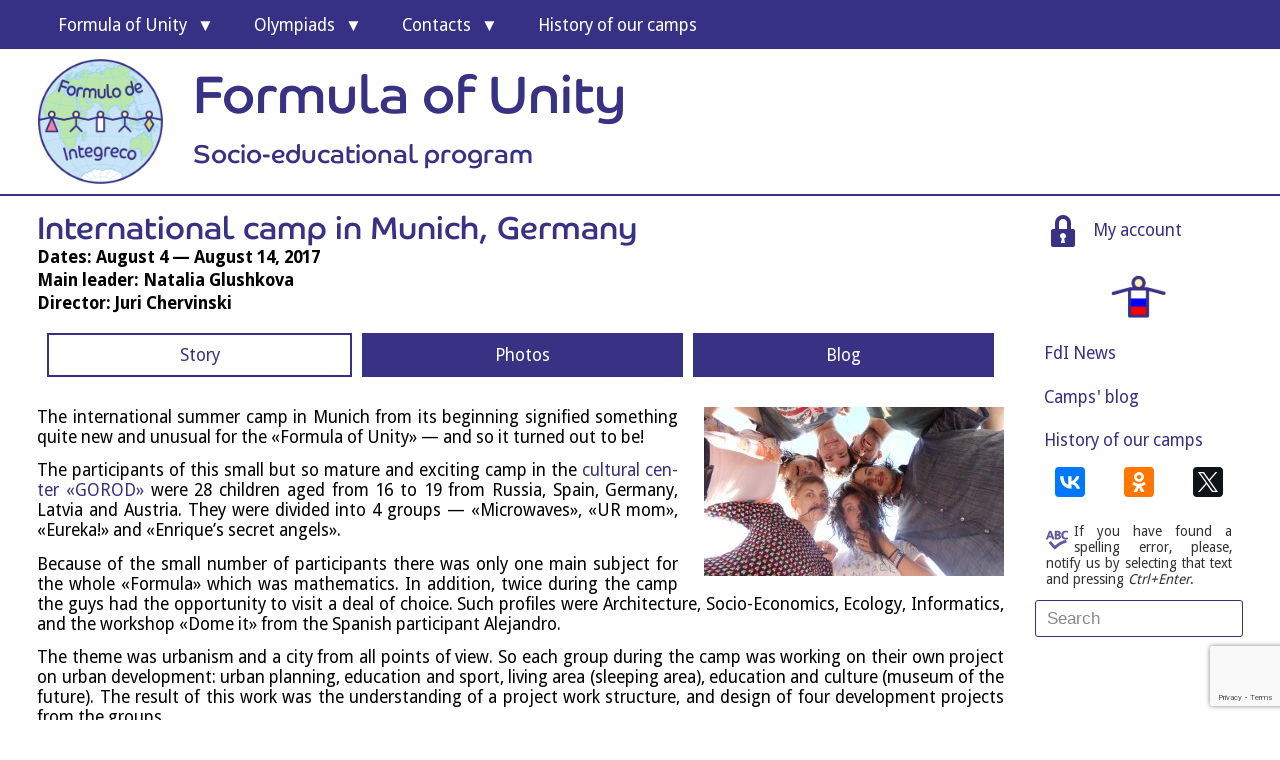

--- FILE ---
content_type: text/html; charset=UTF-8
request_url: https://www.formulo.org/en/camps/2017/2017-08-munich/
body_size: 21585
content:
<!DOCTYPE html><html class="no-js" lang="en-GB"><head>  <script data-no-minify="1" async src="https://www.formulo.org/wp-content/uploads/wga-cache/1/gtm-ababb7508621b196f2f905ecc1cb0153.js"></script> <script>window.dataLayer = window.dataLayer || [];
  function gtag(){dataLayer.push(arguments);}
  gtag('js', new Date());

  gtag('config', 'UA-110250988-1');</script>  <script type="text/javascript" >(function(m,e,t,r,i,k,a){m[i]=m[i]||function(){(m[i].a=m[i].a||[]).push(arguments)};
   m[i].l=1*new Date();
   for (var j = 0; j < document.scripts.length; j++) {if (document.scripts[j].src === r) { return; }}
   k=e.createElement(t),a=e.getElementsByTagName(t)[0],k.async=1,k.src=r,a.parentNode.insertBefore(k,a)})
   (window, document, "script", "https://mc.yandex.ru/metrika/tag.js", "ym");

   ym(51074573, "init", {
        clickmap:true,
        trackLinks:true,
        accurateTrackBounce:true,
        webvisor:true
   });</script> <noscript><div><img src="https://mc.yandex.ru/watch/51074573" style="position:absolute; left:-9999px;" alt="" /></div></noscript>  <script type="text/javascript">new Image().src = "//counter.yadro.ru/hit?r"+
escape(document.referrer)+((typeof(screen)=="undefined")?"":
";s"+screen.width+"*"+screen.height+"*"+(screen.colorDepth?
screen.colorDepth:screen.pixelDepth))+";u"+escape(document.URL)+
";"+Math.random();</script>  <script>var _tmr = window._tmr || (window._tmr = []);
_tmr.push({id: "2382849", type: "pageView", start: (new Date()).getTime()});
(function (d, w, id) {
  if (d.getElementById(id)) return;
  var ts = d.createElement("script"); ts.type = "text/javascript"; ts.async = true; ts.id = id;
  ts.src = (d.location.protocol == "https:" ? "https:" : "http:") + "//top-fwz1.mail.ru/js/code.js";
  var f = function () {var s = d.getElementsByTagName("script")[0]; s.parentNode.insertBefore(ts, s);};
  if (w.opera == "[object Opera]") { d.addEventListener("DOMContentLoaded", f, false); } else { f(); }
})(document, window, "topmailru-code");</script> <noscript><div style="position:absolute;left:-10000px;"> <img src="//top-fwz1.mail.ru/counter?id=2382849;js=na" style="border:0;" height="1" width="1" alt="񄃥񊓲񊃭񈱀Mail.ru" /></div></noscript> <noscript><div><img src="//mc.yandex.ru/watch/51074573" style="position:absolute; left:-9999px;" alt="" /></div></noscript><meta charset="UTF-8" /><meta name="viewport" content="width=device-width, initial-scale=1" /><meta name="msvalidate.01" content="96198C11FB21C6B7422620EBF4D3AB7B" /><meta name="google-site-verification" content="YhAH0HCu1ir0uA9JXH_JanDwY9N9x_VbdKcWRfWQTAo" /><meta name="yandex-verification" content="c3d5642e45513b73" /><style type='text/css'></style><link rel='stylesheet' id='wp-block-library-css' href='https://www.formulo.org/wp-includes/css/dist/block-library/style.min.css' type='text/css' media='all' /><link rel='stylesheet' id='delivery-style-css' href='https://www.formulo.org/wp-content/cache/wmac/css/wmac_single_aa3a55386fa40fc7263cb36044421a01.css' type='text/css' media='all' /><title>International camp in Munich, Germany &#8226; Formula of Unity</title><link rel="profile" href="//gmpg.org/xfn/11" /><link rel="pingback" href="https://www.formulo.org/xmlrpc.php" /><meta name='robots' content='index, follow, max-image-preview:large, max-snippet:-1, max-video-preview:-1' /><link rel="alternate" href="https://www.formulo.org/en/camps/2017/2017-08-munich/" hreflang="en" /><link rel="alternate" href="https://www.formulo.org/ru/camps/2017/2017-08-mjunhen/" hreflang="ru" /><meta name="description" content="Report about camp &quot;Formula of Unity&quot;" /><link rel="canonical" href="https://www.formulo.org/en/camps/2017/2017-08-munich/" /><meta property="og:locale" content="en_GB" /><meta property="og:locale:alternate" content="ru_RU" /><meta property="og:type" content="article" /><meta property="og:title" content="International camp in Munich, Germany &#8226; Formula of Unity" /><meta property="og:description" content="Report about camp &quot;Formula of Unity&quot;" /><meta property="og:url" content="https://www.formulo.org/en/camps/2017/2017-08-munich/" /><meta property="og:site_name" content="Formula of Unity" /><meta property="article:modified_time" content="2021-01-04T20:43:49+00:00" /><meta property="og:image" content="http://www.formulo.org/wp-content/uploads/2017/08/DSC02209-300x169.jpg" /><meta name="twitter:card" content="summary_large_image" /> <script type="application/ld+json" class="yoast-schema-graph">{"@context":"https://schema.org","@graph":[{"@type":"WebPage","@id":"https://www.formulo.org/en/camps/2017/2017-08-munich/","url":"https://www.formulo.org/en/camps/2017/2017-08-munich/","name":"International camp in Munich, Germany &#8226; Formula of Unity","isPartOf":{"@id":"https://www.formulo.org/en/#website"},"primaryImageOfPage":{"@id":"https://www.formulo.org/en/camps/2017/2017-08-munich/#primaryimage"},"image":{"@id":"https://www.formulo.org/en/camps/2017/2017-08-munich/#primaryimage"},"thumbnailUrl":"http://www.formulo.org/wp-content/uploads/2017/08/DSC02209-300x169.jpg","datePublished":"2017-08-03T23:26:17+00:00","dateModified":"2021-01-04T20:43:49+00:00","description":"Report about camp \"Formula of Unity\"","breadcrumb":{"@id":"https://www.formulo.org/en/camps/2017/2017-08-munich/#breadcrumb"},"inLanguage":"en-GB","potentialAction":[{"@type":"ReadAction","target":["https://www.formulo.org/en/camps/2017/2017-08-munich/"]}]},{"@type":"ImageObject","inLanguage":"en-GB","@id":"https://www.formulo.org/en/camps/2017/2017-08-munich/#primaryimage","url":"http://www.formulo.org/wp-content/uploads/2017/08/DSC02209-300x169.jpg","contentUrl":"http://www.formulo.org/wp-content/uploads/2017/08/DSC02209-300x169.jpg"},{"@type":"BreadcrumbList","@id":"https://www.formulo.org/en/camps/2017/2017-08-munich/#breadcrumb","itemListElement":[{"@type":"ListItem","position":1,"name":"Главная","item":"https://www.formulo.org/en/"},{"@type":"ListItem","position":2,"name":"Летопись","item":"https://www.formulo.org/en/camps/"},{"@type":"ListItem","position":3,"name":"Inter­na­tion­al camp in Munich, Germany"}]},{"@type":"WebSite","@id":"https://www.formulo.org/en/#website","url":"https://www.formulo.org/en/","name":"Formula of Unity","description":"Социально-педагогическая программа &quot;Формула Единства&quot;","publisher":{"@id":"https://www.formulo.org/en/#organization"},"potentialAction":[{"@type":"SearchAction","target":{"@type":"EntryPoint","urlTemplate":"https://www.formulo.org/en/?s={search_term_string}"},"query-input":"required name=search_term_string"}],"inLanguage":"en-GB"},{"@type":"Organization","@id":"https://www.formulo.org/en/#organization","name":"Formula of Unity","url":"https://www.formulo.org/en/","logo":{"@type":"ImageObject","inLanguage":"en-GB","@id":"https://www.formulo.org/en/#/schema/logo/image/","url":"https://www.formulo.org/wp-content/uploads/2016/12/Logo_XXXS-150x150.png","contentUrl":"https://www.formulo.org/wp-content/uploads/2016/12/Logo_XXXS-150x150.png","width":150,"height":150,"caption":"Formula of Unity"},"image":{"@id":"https://www.formulo.org/en/#/schema/logo/image/"}}]}</script> <link rel='dns-prefetch' href='//fonts.googleapis.com' /><link rel="alternate" type="application/rss+xml" title="Formula of Unity &raquo; Feed" href="https://www.formulo.org/en/feed/" /><link href="https://www.formulo.org/wp-content/uploads/2016/08/Logo_mini.png" rel="icon"> <script type="text/javascript">window._wpemojiSettings = {"baseUrl":"https:\/\/s.w.org\/images\/core\/emoji\/14.0.0\/72x72\/","ext":".png","svgUrl":"https:\/\/s.w.org\/images\/core\/emoji\/14.0.0\/svg\/","svgExt":".svg","source":{"concatemoji":"https:\/\/www.formulo.org\/wp-includes\/js\/wp-emoji-release.min.js"}};
/*! This file is auto-generated */
!function(i,n){var o,s,e;function c(e){try{var t={supportTests:e,timestamp:(new Date).valueOf()};sessionStorage.setItem(o,JSON.stringify(t))}catch(e){}}function p(e,t,n){e.clearRect(0,0,e.canvas.width,e.canvas.height),e.fillText(t,0,0);var t=new Uint32Array(e.getImageData(0,0,e.canvas.width,e.canvas.height).data),r=(e.clearRect(0,0,e.canvas.width,e.canvas.height),e.fillText(n,0,0),new Uint32Array(e.getImageData(0,0,e.canvas.width,e.canvas.height).data));return t.every(function(e,t){return e===r[t]})}function u(e,t,n){switch(t){case"flag":return n(e,"\ud83c\udff3\ufe0f\u200d\u26a7\ufe0f","\ud83c\udff3\ufe0f\u200b\u26a7\ufe0f")?!1:!n(e,"\ud83c\uddfa\ud83c\uddf3","\ud83c\uddfa\u200b\ud83c\uddf3")&&!n(e,"\ud83c\udff4\udb40\udc67\udb40\udc62\udb40\udc65\udb40\udc6e\udb40\udc67\udb40\udc7f","\ud83c\udff4\u200b\udb40\udc67\u200b\udb40\udc62\u200b\udb40\udc65\u200b\udb40\udc6e\u200b\udb40\udc67\u200b\udb40\udc7f");case"emoji":return!n(e,"\ud83e\udef1\ud83c\udffb\u200d\ud83e\udef2\ud83c\udfff","\ud83e\udef1\ud83c\udffb\u200b\ud83e\udef2\ud83c\udfff")}return!1}function f(e,t,n){var r="undefined"!=typeof WorkerGlobalScope&&self instanceof WorkerGlobalScope?new OffscreenCanvas(300,150):i.createElement("canvas"),a=r.getContext("2d",{willReadFrequently:!0}),o=(a.textBaseline="top",a.font="600 32px Arial",{});return e.forEach(function(e){o[e]=t(a,e,n)}),o}function t(e){var t=i.createElement("script");t.src=e,t.defer=!0,i.head.appendChild(t)}"undefined"!=typeof Promise&&(o="wpEmojiSettingsSupports",s=["flag","emoji"],n.supports={everything:!0,everythingExceptFlag:!0},e=new Promise(function(e){i.addEventListener("DOMContentLoaded",e,{once:!0})}),new Promise(function(t){var n=function(){try{var e=JSON.parse(sessionStorage.getItem(o));if("object"==typeof e&&"number"==typeof e.timestamp&&(new Date).valueOf()<e.timestamp+604800&&"object"==typeof e.supportTests)return e.supportTests}catch(e){}return null}();if(!n){if("undefined"!=typeof Worker&&"undefined"!=typeof OffscreenCanvas&&"undefined"!=typeof URL&&URL.createObjectURL&&"undefined"!=typeof Blob)try{var e="postMessage("+f.toString()+"("+[JSON.stringify(s),u.toString(),p.toString()].join(",")+"));",r=new Blob([e],{type:"text/javascript"}),a=new Worker(URL.createObjectURL(r),{name:"wpTestEmojiSupports"});return void(a.onmessage=function(e){c(n=e.data),a.terminate(),t(n)})}catch(e){}c(n=f(s,u,p))}t(n)}).then(function(e){for(var t in e)n.supports[t]=e[t],n.supports.everything=n.supports.everything&&n.supports[t],"flag"!==t&&(n.supports.everythingExceptFlag=n.supports.everythingExceptFlag&&n.supports[t]);n.supports.everythingExceptFlag=n.supports.everythingExceptFlag&&!n.supports.flag,n.DOMReady=!1,n.readyCallback=function(){n.DOMReady=!0}}).then(function(){return e}).then(function(){var e;n.supports.everything||(n.readyCallback(),(e=n.source||{}).concatemoji?t(e.concatemoji):e.wpemoji&&e.twemoji&&(t(e.twemoji),t(e.wpemoji)))}))}((window,document),window._wpemojiSettings);</script> <style type="text/css">img.wp-smiley,
img.emoji {
	display: inline !important;
	border: none !important;
	box-shadow: none !important;
	height: 1em !important;
	width: 1em !important;
	margin: 0 0.07em !important;
	vertical-align: -0.1em !important;
	background: none !important;
	padding: 0 !important;
}</style><style type="text/css">.mistape-test, .mistape_mistake_inner {color: #383184 !important;}
			#mistape_dialog h2::before, #mistape_dialog .mistape_action, .mistape-letter-back {background-color: #383184 !important; }
			#mistape_reported_text:before, #mistape_reported_text:after {border-color: #383184 !important;}
            .mistape-letter-front .front-left {border-left-color: #383184 !important;}
            .mistape-letter-front .front-right {border-right-color: #383184 !important;}
            .mistape-letter-front .front-bottom, .mistape-letter-back > .mistape-letter-back-top, .mistape-letter-top {border-bottom-color: #383184 !important;}
            .mistape-logo svg {fill: #383184 !important;}</style><link rel='stylesheet' id='scap.flashblock-css' href='https://www.formulo.org/wp-content/cache/wmac/css/wmac_single_c553c8b21f6a31b061f6272fd7b84322.css' type='text/css' media='all' /><link rel='stylesheet' id='scap.player-css' href='https://www.formulo.org/wp-content/cache/wmac/css/wmac_single_f31805e9d51e906c6315ca86fb352d64.css' type='text/css' media='all' /><style id='classic-theme-styles-inline-css' type='text/css'>/*! This file is auto-generated */
.wp-block-button__link{color:#fff;background-color:#32373c;border-radius:9999px;box-shadow:none;text-decoration:none;padding:calc(.667em + 2px) calc(1.333em + 2px);font-size:1.125em}.wp-block-file__button{background:#32373c;color:#fff;text-decoration:none}</style><style id='global-styles-inline-css' type='text/css'>body{--wp--preset--color--black: #000000;--wp--preset--color--cyan-bluish-gray: #abb8c3;--wp--preset--color--white: #ffffff;--wp--preset--color--pale-pink: #f78da7;--wp--preset--color--vivid-red: #cf2e2e;--wp--preset--color--luminous-vivid-orange: #ff6900;--wp--preset--color--luminous-vivid-amber: #fcb900;--wp--preset--color--light-green-cyan: #7bdcb5;--wp--preset--color--vivid-green-cyan: #00d084;--wp--preset--color--pale-cyan-blue: #8ed1fc;--wp--preset--color--vivid-cyan-blue: #0693e3;--wp--preset--color--vivid-purple: #9b51e0;--wp--preset--gradient--vivid-cyan-blue-to-vivid-purple: linear-gradient(135deg,rgba(6,147,227,1) 0%,rgb(155,81,224) 100%);--wp--preset--gradient--light-green-cyan-to-vivid-green-cyan: linear-gradient(135deg,rgb(122,220,180) 0%,rgb(0,208,130) 100%);--wp--preset--gradient--luminous-vivid-amber-to-luminous-vivid-orange: linear-gradient(135deg,rgba(252,185,0,1) 0%,rgba(255,105,0,1) 100%);--wp--preset--gradient--luminous-vivid-orange-to-vivid-red: linear-gradient(135deg,rgba(255,105,0,1) 0%,rgb(207,46,46) 100%);--wp--preset--gradient--very-light-gray-to-cyan-bluish-gray: linear-gradient(135deg,rgb(238,238,238) 0%,rgb(169,184,195) 100%);--wp--preset--gradient--cool-to-warm-spectrum: linear-gradient(135deg,rgb(74,234,220) 0%,rgb(151,120,209) 20%,rgb(207,42,186) 40%,rgb(238,44,130) 60%,rgb(251,105,98) 80%,rgb(254,248,76) 100%);--wp--preset--gradient--blush-light-purple: linear-gradient(135deg,rgb(255,206,236) 0%,rgb(152,150,240) 100%);--wp--preset--gradient--blush-bordeaux: linear-gradient(135deg,rgb(254,205,165) 0%,rgb(254,45,45) 50%,rgb(107,0,62) 100%);--wp--preset--gradient--luminous-dusk: linear-gradient(135deg,rgb(255,203,112) 0%,rgb(199,81,192) 50%,rgb(65,88,208) 100%);--wp--preset--gradient--pale-ocean: linear-gradient(135deg,rgb(255,245,203) 0%,rgb(182,227,212) 50%,rgb(51,167,181) 100%);--wp--preset--gradient--electric-grass: linear-gradient(135deg,rgb(202,248,128) 0%,rgb(113,206,126) 100%);--wp--preset--gradient--midnight: linear-gradient(135deg,rgb(2,3,129) 0%,rgb(40,116,252) 100%);--wp--preset--font-size--small: 13px;--wp--preset--font-size--medium: 20px;--wp--preset--font-size--large: 36px;--wp--preset--font-size--x-large: 42px;--wp--preset--spacing--20: 0.44rem;--wp--preset--spacing--30: 0.67rem;--wp--preset--spacing--40: 1rem;--wp--preset--spacing--50: 1.5rem;--wp--preset--spacing--60: 2.25rem;--wp--preset--spacing--70: 3.38rem;--wp--preset--spacing--80: 5.06rem;--wp--preset--shadow--natural: 6px 6px 9px rgba(0, 0, 0, 0.2);--wp--preset--shadow--deep: 12px 12px 50px rgba(0, 0, 0, 0.4);--wp--preset--shadow--sharp: 6px 6px 0px rgba(0, 0, 0, 0.2);--wp--preset--shadow--outlined: 6px 6px 0px -3px rgba(255, 255, 255, 1), 6px 6px rgba(0, 0, 0, 1);--wp--preset--shadow--crisp: 6px 6px 0px rgba(0, 0, 0, 1);}:where(.is-layout-flex){gap: 0.5em;}:where(.is-layout-grid){gap: 0.5em;}body .is-layout-flow > .alignleft{float: left;margin-inline-start: 0;margin-inline-end: 2em;}body .is-layout-flow > .alignright{float: right;margin-inline-start: 2em;margin-inline-end: 0;}body .is-layout-flow > .aligncenter{margin-left: auto !important;margin-right: auto !important;}body .is-layout-constrained > .alignleft{float: left;margin-inline-start: 0;margin-inline-end: 2em;}body .is-layout-constrained > .alignright{float: right;margin-inline-start: 2em;margin-inline-end: 0;}body .is-layout-constrained > .aligncenter{margin-left: auto !important;margin-right: auto !important;}body .is-layout-constrained > :where(:not(.alignleft):not(.alignright):not(.alignfull)){max-width: var(--wp--style--global--content-size);margin-left: auto !important;margin-right: auto !important;}body .is-layout-constrained > .alignwide{max-width: var(--wp--style--global--wide-size);}body .is-layout-flex{display: flex;}body .is-layout-flex{flex-wrap: wrap;align-items: center;}body .is-layout-flex > *{margin: 0;}body .is-layout-grid{display: grid;}body .is-layout-grid > *{margin: 0;}:where(.wp-block-columns.is-layout-flex){gap: 2em;}:where(.wp-block-columns.is-layout-grid){gap: 2em;}:where(.wp-block-post-template.is-layout-flex){gap: 1.25em;}:where(.wp-block-post-template.is-layout-grid){gap: 1.25em;}.has-black-color{color: var(--wp--preset--color--black) !important;}.has-cyan-bluish-gray-color{color: var(--wp--preset--color--cyan-bluish-gray) !important;}.has-white-color{color: var(--wp--preset--color--white) !important;}.has-pale-pink-color{color: var(--wp--preset--color--pale-pink) !important;}.has-vivid-red-color{color: var(--wp--preset--color--vivid-red) !important;}.has-luminous-vivid-orange-color{color: var(--wp--preset--color--luminous-vivid-orange) !important;}.has-luminous-vivid-amber-color{color: var(--wp--preset--color--luminous-vivid-amber) !important;}.has-light-green-cyan-color{color: var(--wp--preset--color--light-green-cyan) !important;}.has-vivid-green-cyan-color{color: var(--wp--preset--color--vivid-green-cyan) !important;}.has-pale-cyan-blue-color{color: var(--wp--preset--color--pale-cyan-blue) !important;}.has-vivid-cyan-blue-color{color: var(--wp--preset--color--vivid-cyan-blue) !important;}.has-vivid-purple-color{color: var(--wp--preset--color--vivid-purple) !important;}.has-black-background-color{background-color: var(--wp--preset--color--black) !important;}.has-cyan-bluish-gray-background-color{background-color: var(--wp--preset--color--cyan-bluish-gray) !important;}.has-white-background-color{background-color: var(--wp--preset--color--white) !important;}.has-pale-pink-background-color{background-color: var(--wp--preset--color--pale-pink) !important;}.has-vivid-red-background-color{background-color: var(--wp--preset--color--vivid-red) !important;}.has-luminous-vivid-orange-background-color{background-color: var(--wp--preset--color--luminous-vivid-orange) !important;}.has-luminous-vivid-amber-background-color{background-color: var(--wp--preset--color--luminous-vivid-amber) !important;}.has-light-green-cyan-background-color{background-color: var(--wp--preset--color--light-green-cyan) !important;}.has-vivid-green-cyan-background-color{background-color: var(--wp--preset--color--vivid-green-cyan) !important;}.has-pale-cyan-blue-background-color{background-color: var(--wp--preset--color--pale-cyan-blue) !important;}.has-vivid-cyan-blue-background-color{background-color: var(--wp--preset--color--vivid-cyan-blue) !important;}.has-vivid-purple-background-color{background-color: var(--wp--preset--color--vivid-purple) !important;}.has-black-border-color{border-color: var(--wp--preset--color--black) !important;}.has-cyan-bluish-gray-border-color{border-color: var(--wp--preset--color--cyan-bluish-gray) !important;}.has-white-border-color{border-color: var(--wp--preset--color--white) !important;}.has-pale-pink-border-color{border-color: var(--wp--preset--color--pale-pink) !important;}.has-vivid-red-border-color{border-color: var(--wp--preset--color--vivid-red) !important;}.has-luminous-vivid-orange-border-color{border-color: var(--wp--preset--color--luminous-vivid-orange) !important;}.has-luminous-vivid-amber-border-color{border-color: var(--wp--preset--color--luminous-vivid-amber) !important;}.has-light-green-cyan-border-color{border-color: var(--wp--preset--color--light-green-cyan) !important;}.has-vivid-green-cyan-border-color{border-color: var(--wp--preset--color--vivid-green-cyan) !important;}.has-pale-cyan-blue-border-color{border-color: var(--wp--preset--color--pale-cyan-blue) !important;}.has-vivid-cyan-blue-border-color{border-color: var(--wp--preset--color--vivid-cyan-blue) !important;}.has-vivid-purple-border-color{border-color: var(--wp--preset--color--vivid-purple) !important;}.has-vivid-cyan-blue-to-vivid-purple-gradient-background{background: var(--wp--preset--gradient--vivid-cyan-blue-to-vivid-purple) !important;}.has-light-green-cyan-to-vivid-green-cyan-gradient-background{background: var(--wp--preset--gradient--light-green-cyan-to-vivid-green-cyan) !important;}.has-luminous-vivid-amber-to-luminous-vivid-orange-gradient-background{background: var(--wp--preset--gradient--luminous-vivid-amber-to-luminous-vivid-orange) !important;}.has-luminous-vivid-orange-to-vivid-red-gradient-background{background: var(--wp--preset--gradient--luminous-vivid-orange-to-vivid-red) !important;}.has-very-light-gray-to-cyan-bluish-gray-gradient-background{background: var(--wp--preset--gradient--very-light-gray-to-cyan-bluish-gray) !important;}.has-cool-to-warm-spectrum-gradient-background{background: var(--wp--preset--gradient--cool-to-warm-spectrum) !important;}.has-blush-light-purple-gradient-background{background: var(--wp--preset--gradient--blush-light-purple) !important;}.has-blush-bordeaux-gradient-background{background: var(--wp--preset--gradient--blush-bordeaux) !important;}.has-luminous-dusk-gradient-background{background: var(--wp--preset--gradient--luminous-dusk) !important;}.has-pale-ocean-gradient-background{background: var(--wp--preset--gradient--pale-ocean) !important;}.has-electric-grass-gradient-background{background: var(--wp--preset--gradient--electric-grass) !important;}.has-midnight-gradient-background{background: var(--wp--preset--gradient--midnight) !important;}.has-small-font-size{font-size: var(--wp--preset--font-size--small) !important;}.has-medium-font-size{font-size: var(--wp--preset--font-size--medium) !important;}.has-large-font-size{font-size: var(--wp--preset--font-size--large) !important;}.has-x-large-font-size{font-size: var(--wp--preset--font-size--x-large) !important;}
.wp-block-navigation a:where(:not(.wp-element-button)){color: inherit;}
:where(.wp-block-post-template.is-layout-flex){gap: 1.25em;}:where(.wp-block-post-template.is-layout-grid){gap: 1.25em;}
:where(.wp-block-columns.is-layout-flex){gap: 2em;}:where(.wp-block-columns.is-layout-grid){gap: 2em;}
.wp-block-pullquote{font-size: 1.5em;line-height: 1.6;}</style><link rel='stylesheet' id='contact-form-7-css' href='https://www.formulo.org/wp-content/cache/wmac/css/wmac_single_3fd2afa98866679439097f4ab102fe0a.css' type='text/css' media='all' /><link rel='stylesheet' id='FdI_css-css' href='https://www.formulo.org/wp-content/cache/wmac/css/wmac_single_93a607faa6f5c030838e05f0af2c3422.css' type='text/css' media='all' /><link rel='stylesheet' id='evc-share-style-css' href='https://www.formulo.org/wp-content/cache/wmac/css/wmac_single_e3927888caaf0ca6de8326215b11774b.css' type='text/css' media='all' /><style id='evc-share-style-inline-css' type='text/css'>.vk-comment-gallery:before, 
  .vk-comment-gallery:after {
    content: "";
    display: table;
    clear:both;
  }
  .vk-comment-gallery {
    display:block; 
    max-width: 100%; 
    margin-bottom:20px;
  }
  .vk-comment-gallery-img-wrap {
    height: auto; 
    max-width: 100%;
    margin-bottom:20px;  
  } 
  .vk-comment-gallery-img-wrap img  {
    border: 0 none;
    vertical-align: middle; 
    height: auto;
    max-width: 100%;
  }
  .vk-comment-gallery-img-wrap span {
    font-size:11px;
  }</style><link rel='stylesheet' id='dashicons-css' href='https://www.formulo.org/wp-includes/css/dashicons.min.css' type='text/css' media='all' /><link rel='stylesheet' id='mistape-front-css' href='https://www.formulo.org/wp-content/cache/wmac/css/wmac_single_1429db263187dd190ff9c877c523f3f7.css' type='text/css' media='all' /><link rel='stylesheet' id='CoHeadline_font-css' href='https://www.formulo.org/wp-content/cache/wmac/css/wmac_single_aa451a6014b4c728f64090209df591e8.css' type='text/css' media='all' /><link rel='stylesheet' id='fancybox-css' href='https://www.formulo.org/wp-content/plugins/easy-fancybox/fancybox/1.5.4/jquery.fancybox.min.css' type='text/css' media='screen' /><style id='wp-typography-custom-inline-css' type='text/css'>sup, sub{font-size: 75%;line-height: 100%}sup{vertical-align: 60%}sub{vertical-align: -10%}.amp{font-family: Baskerville, "Goudy Old Style", Palatino, "Book Antiqua", "Warnock Pro", serif;font-size: 1.1em;font-style: italic;font-weight: normal;line-height: 1em}.caps{font-size: 90%}.dquo{margin-left: -0.4em}.quo{margin-left: -0.2em}.pull-single{margin-left: -0.15em}.push-single{margin-right: 0.15em}.pull-double{margin-left: -0.38em}.push-double{margin-right: 0.38em}</style><style id='wp-typography-safari-font-workaround-inline-css' type='text/css'>body {-webkit-font-feature-settings: "liga";font-feature-settings: "liga";-ms-font-feature-settings: normal;}</style> <script type='text/javascript' src='https://www.formulo.org/wp-content/cache/wmac/js/wmac_single_d05421c41e9dea91b3062536cff32336.js' id='scap.soundmanager2-js'></script> <script type='text/javascript' src='https://www.formulo.org/wp-includes/js/jquery/jquery.min.js' id='jquery-core-js'></script> <script type='text/javascript' src='https://www.formulo.org/wp-includes/js/jquery/jquery-migrate.min.js' id='jquery-migrate-js'></script> <script type='text/javascript' src='https://www.formulo.org/wp-content/cache/wmac/js/wmac_single_69497cd5fe1405f32a4e12ab764fd271.js' id='jquery.cookie-js'></script> <script type='text/javascript' id='wbcr_clearfy-css-lazy-load-js-extra'>var wbcr_clearfy_async_links = {"wbcr_clearfy-font-awesome":"https:\/\/www.formulo.org\/wp-content\/themes\/FdI\/fontawesome\/css\/font-awesome.min.css","wbcr_clearfy-google-fonts":"\/\/fonts.googleapis.com\/css?family=Droid%20Sans:400,700"};</script> <script type='text/javascript' src='https://www.formulo.org/wp-content/plugins/clearfy/assets/js/css-lazy-load.min.js' id='wbcr_clearfy-css-lazy-load-js'></script> <link rel="https://api.w.org/" href="https://www.formulo.org/wp-json/" /><meta property="og:image" content="https://www.formulo.org/wp-content/plugins/fdi/pics/smm/fdi-smm.png"> <script type="text/javascript">(window.Image ? (new Image()) : document.createElement('img')).src = 'https://vk.com/rtrg?p=VK-RTRG-156177-cILJb';</script> <meta name="template" content="FdI WPtheme 1.1" /><style type="text/css" id="custom-background-css">body.custom-background { background-color: #ffffff; }</style><!--[if lt IE 9]> <script src="https://www.formulo.org/wp-content/themes/FdI/assets/js/html5shiv.js"></script> <script src="https://www.formulo.org/wp-content/themes/FdI/assets/js/respond.js"></script> <![endif]--><link rel="icon" href="https://www.formulo.org/wp-content/uploads/2016/08/Logo_mini.png" sizes="32x32" /><link rel="icon" href="https://www.formulo.org/wp-content/uploads/2016/08/Logo_mini.png" sizes="192x192" /><link rel="apple-touch-icon" href="https://www.formulo.org/wp-content/uploads/2016/08/Logo_mini.png" /><meta name="msapplication-TileImage" content="https://www.formulo.org/wp-content/uploads/2016/08/Logo_mini.png" /><style type="text/css">#overlay-sidebar {
      width: 380px;
      margin: 0 0 0 -190px;
    }
    #slide-sidebar {
      width: 380px;
      right:-423px; // width + 43px
      bottom: 20px;
    }</style><script type="text/javascript">var VKWidgetsGroup = [];
    var VKWidgetsComments = [];
    var VKWidgetsPolls = [];
    var VKWidgetsSubscribe = [];
    var VKWidgetsContactUs = [];
    var VKWidgetsCommunityMessages = [];
    var VKWidgets = [];
    
    var vkUnLock = [];
    var subscribeCookieExpires = 1;
    
    if (typeof ajaxurl == "undefined")
      ajaxurl = "https://www.formulo.org/wp-admin/admin-ajax.php";
  
    oTimeout = 5000;
    oScreens = 0.75;
    oCookieExpires = 365;
    oAction = "timeout";
    oSensitivity = 20;
    oTop = "40px";

    sTimeout = 5000;
    sScreens = 0.75;
    sCookieExpires = 365;
    sAction = "scroll";
    sSensitivity = 20;
    sSpeed = 800;</script><script type="text/javascript">evc_post_id = 4564;</script> </head><body class="camps-template-default single single-camps postid-4564 custom-background group-blog"><div id="page" class="hfeed site"><div id="navigation-header" class="main-navigation mobileonly site-content"> <button class="cmn-toggle-switch cmn-toggle-switch__htx"> <span>toggle menu</span> </button> <span style="float: left;"><div id="header-sidebar" class="widget-header"><aside id="custom_html-19" class="widget_text widget widget_custom_html"><div class="textwidget custom-html-widget"><div id="site_logo" style="width: 155px; min-width: 130px;"><div class="site-logo"><a href="//www.formulo.org" rel="home"> <img width="100%" class="logo" src="//www.formulo.org/wp-content/uploads/2016/12/Logo_XXXS-150x150.png" alt="Formula of Unity" /> </a></div> <img width="100%" src="//www.formulo.org/wp-content/uploads/2016/12/Logo_S-monochrome.png"  alt="Formula of Unity" /></div><div><div class="widget-header"><h1>Formula of Unity</h1> <span>Socio-educational program</span></div></div></div></aside></div> </span></div><nav id="primary-navigation" role="navigation"><div class="navigation-item"><ul id="menu-primary-items" class="menu-primary-items sf-menu"><li id="menu-item-5367" class="mobileonly menu-item menu-item-type-post_type menu-item-object-page menu-item-home menu-item-5367"><a href="https://www.formulo.org/en/">Main page</a></li><li id="menu-item-2806" class="menu-item menu-item-type-post_type menu-item-object-page menu-item-home menu-item-has-children menu-item-2806"><a href="https://www.formulo.org/en/">For­mula of&nbsp;Unity</a><ul class="sub-menu"><li id="menu-item-2185" class="menu-item menu-item-type-post_type menu-item-object-page menu-item-2185"><a href="https://www.formulo.org/en/main/purpose/">Pur­pose of the program</a></li><li id="menu-item-2805" class="menu-item menu-item-type-post_type menu-item-object-page menu-item-2805"><a href="https://www.formulo.org/en/main/objectives/">Object­ives</a></li><li id="menu-item-12417" class="menu-item menu-item-type-post_type menu-item-object-page menu-item-12417"><a href="https://www.formulo.org/en/main/one-day-in-the-life-of-the-camp/">One day in the life of the&nbsp;camp</a></li></ul></li><li id="menu-item-5039" class="menu-item menu-item-type-custom menu-item-object-custom menu-item-has-children menu-item-5039"><a href="//www.formulo.org/en/olymp/">Olympi­ads</a><ul class="sub-menu"><li id="menu-item-57120" class="menu-item menu-item-type-custom menu-item-object-custom menu-item-57120"><a href="https://www.formulo.org/en/olymp/2025-phys-en/">Phys­ics Olympi­ad 2025–26</a></li><li id="menu-item-57121" class="menu-item menu-item-type-custom menu-item-object-custom menu-item-57121"><a href="https://www.formulo.org/en/olymp/2025-math-en/">Math Olympi­ad 2025–26</a></li><li id="menu-item-57122" class="menu-item menu-item-type-custom menu-item-object-custom menu-item-57122"><a href="https://www.formulo.org/en/olymp/2025-lang-en/">Eng­lish Olympi­ad 2025–26</a></li></ul></li><li id="menu-item-2800" class="menu-item menu-item-type-post_type menu-item-object-page menu-item-has-children menu-item-2800"><a href="https://www.formulo.org/en/contacts/">Con­tacts</a><ul class="sub-menu"><li id="menu-item-2801" class="menu-item menu-item-type-post_type menu-item-object-page menu-item-2801"><a href="https://www.formulo.org/en/contacts/partners/">Our part­ners</a></li><li id="menu-item-4675" class="menu-item menu-item-type-post_type menu-item-object-page menu-item-4675"><a href="https://www.formulo.org/en/team/">Our team</a></li></ul></li><li id="menu-item-2811" class="mobileonly menu-item menu-item-type-taxonomy menu-item-object-category menu-item-2811"><a href="https://www.formulo.org/en/news-en/">FdI News</a></li><li id="menu-item-4378" class="mobileonly menu-item menu-item-type-taxonomy menu-item-object-category menu-item-4378"><a href="https://www.formulo.org/en/blog-en/">Camps blog</a></li><li id="menu-item-36101" class="mobileonly menu-item menu-item-type-custom menu-item-object-custom menu-item-36101"><a href="https://is.formulo.org/">My account</a></li><li id="menu-item-73253" class="menu-item menu-item-type-custom menu-item-object-custom menu-item-73253"><a href="https://www.formulo.org/en/camps/">His­tory of our&nbsp;camps</a></li></ul></div></nav><header id="masthead" class="site-header" role="banner"><div class="header-div"><div id="header-sidebar" class="widget-header"><aside id="custom_html-19" class="widget_text widget widget_custom_html"><div class="textwidget custom-html-widget"><div id="site_logo" style="width: 155px; min-width: 130px;"><div class="site-logo"><a href="//www.formulo.org" rel="home"> <img width="100%" class="logo" src="//www.formulo.org/wp-content/uploads/2016/12/Logo_XXXS-150x150.png" alt="Formula of Unity" /> </a></div> <img width="100%" src="//www.formulo.org/wp-content/uploads/2016/12/Logo_S-monochrome.png"  alt="Formula of Unity" /></div><div><div class="widget-header"><h1>Formula of Unity</h1> <span>Socio-educational program</span></div></div></div></aside></div><div style="max-width: 125px;" class="print"> <img src="//chart.apis.google.com/chart?cht=qr&chs=150x150&choe=UTF-8&chld=H&chl=https%3A%2F%2Fwww.formulo.org%2Fen%2Fcamps%2F2017%2F2017-08-munich%2F"></div></div><hr style="margin: 0; padding: 0;" /></header><div id="content" class="site-content"><div id="primary" class="content-area"><main id="main" class="site-main" role="main"><article id="camp-4564" class="post-4564 camps type-camps status-publish hentry" ><header class="entry-header" style="margin-bottom: 10px;"><h1 class="entry-title" style="margin-bottom: 3px;">Inter­na­tion­al camp in Munich, Germany</h1><div style="margin: 0; margin-bottom: 3px;"><strong>Dates: August&nbsp;4 &mdash; August&nbsp;14, 2017</strong></div><div style="margin: 0; margin-bottom: 3px;"><strong> Main leader: Natalia Glushkova </strong></div><div style="margin: 0; margin-bottom: 3px;"><strong> Director: Juri Chervinski </strong></div></header><div class="entry-content"><div class="camp_post"><input name="camp_post_tabs" id="camp_post_text" checked="checked" type="radio" /><input name="camp_post_tabs" id="camp_post_foto" type="radio" /><input name="camp_post_tabs" id="camp_post_blog" type="radio" /><div><div><label for="camp_post_text" id="camp_post_text_label">Story</label><label for="camp_post_foto" id="camp_post_foto_label">Photos</label><label for="camp_post_blog" id="camp_post_blog_label">Blog</label></div><div id="camp_post_text_panel" class="camp_post_part_panel active"><p><a href="http://www.formulo.org/wp-content/uploads/2017/08/DSC02209.jpg"><img decoding="async" fetchpriority="high" class="alignright wp-image-4533 size-medium" src="https://www.formulo.org/wp-content/uploads/2017/08/DSC02209-300x169.jpg" alt="International camp in Munich, Germany" width="300" height="169" srcset="https://www.formulo.org/wp-content/uploads/2017/08/DSC02209-300x169.jpg 300w, https://www.formulo.org/wp-content/uploads/2017/08/DSC02209-768x433.jpg 768w, https://www.formulo.org/wp-content/uploads/2017/08/DSC02209-1024x577.jpg 1024w, https://www.formulo.org/wp-content/uploads/2017/08/DSC02209-90x50.jpg 90w, https://www.formulo.org/wp-content/uploads/2017/08/DSC02209.jpg 1600w" sizes="(max-width: 300px) 100vw, 300px"></a>The inter­na­tion­al sum­mer camp in Munich from its begin­ning sig­ni­fied some­thing quite new and unusu­al for the «For­mula of Unity» — and so it turned out to&nbsp;be!</p><p>The par­ti­cipants of this small but so mature and excit­ing camp in the <a href="https://de.newgorod.org/">cul­tur­al cen­ter «GOROD»</a> were 28 chil­dren aged from 16 to 19 from Rus­sia, Spain, Ger­many, Latvia and Aus­tria. They were divided into 4 groups — «Microwaves», «UR mom», «Eureka!» and «Enrique’s secret angels».</p><p>Because of the small num­ber of par­ti­cipants there was only one main sub­ject for the whole «For­mula» which was math­em­at­ics. In addi­tion, twice dur­ing the camp the guys had the oppor­tun­ity to vis­it a deal of choice. Such pro­files were Archi­tec­ture, Socio-Eco­nom­ics, Eco­logy, Inform­at­ics, and the work­shop «Dome it» from the Span­ish par­ti­cipant Alejandro.</p><p>The theme was urb­an­ism and a city from all points of view. So each group dur­ing the camp was work­ing on their own pro­ject on urb­an devel­op­ment: urb­an plan­ning, edu­ca­tion and sport, liv­ing area (sleep­ing area), edu­ca­tion and cul­ture (museum of the future). The res­ult of this work was the under­stand­ing of a pro­ject work struc­ture, and design of four devel­op­ment pro­jects from the groups.</p><p>The them­at­ic peri­ods of immer­sion into city life were His­tory, Edu­ca­tion, Cul­ture and arts, Environment.</p><p>On <strong>the 4<sup>th</sup> of August</strong> (the first day) we had intro­duct­ory math­em­at­ic­al Olympi­ad, the par­ti­cipants were divided accord­ing to their level of know­ledge into three edu­ca­tion­al groups: «Sub­way», «Bus» and «Bicycle». The main events of the day were also a gen­er­al meet­ing in <a href="https://en.wikipedia.org/wiki/Westpark_(Munich)">West­park</a>, the Path of Trust and the Camp Opening.</p><p><strong><a href="http://www.formulo.org/wp-content/uploads/2017/08/IMG_20170805_173843.jpg"><img decoding="async" class="alignright wp-image-4532 size-medium" src="https://www.formulo.org/wp-content/uploads/2017/08/IMG_20170805_173843-300x225.jpg" alt="International camp in Munich, Germany" width="300" height="225" srcset="https://www.formulo.org/wp-content/uploads/2017/08/IMG_20170805_173843-300x225.jpg 300w, https://www.formulo.org/wp-content/uploads/2017/08/IMG_20170805_173843-768x576.jpg 768w, https://www.formulo.org/wp-content/uploads/2017/08/IMG_20170805_173843-1024x768.jpg 1024w, https://www.formulo.org/wp-content/uploads/2017/08/IMG_20170805_173843.jpg 1600w" sizes="(max-width: 300px) 100vw, 300px"></a></strong>On <strong>the 5<sup>th</sup> of August</strong> (Godly Plans) our friendly com­pany vis­ited <a href="https://en.wikipedia.org/wiki/Olympiapark_(Munich)">the Olympiapark</a>, look­ing at it as a city object as well as a unity of nature and tech­no­logy, and that was the theme for the evening.</p><p>On <strong>the 6<sup>th</sup> of August</strong> (Incep­tion) there was an edu­ca­tion­al tour to <a href="https://en.wikipedia.org/wiki/Deutsches_Museum">the Deutsches Museum (Ger­man Tech­nic­al Museum)</a>, and after that — the busi­ness game «the City», thanks to which all the par­ti­cipants were able to feel real life bur­eau­cracy and also tried to open their own business.</p><p>All the day on <strong>the 7<sup>th</sup> of August</strong> (A Day in the heart of the City) was ded­ic­ated to a city as a whole: in the after­noon the groups had a quest in the old town of Munich. In the even­ing, after sum­ming up their obser­va­tions, they learnt what a pro­ject was, and star­ted work­ing on&nbsp;it.</p><p><strong>The 8<sup>th</sup> of August</strong> (The day of bound­less pos­sib­il­it­ies) was a first day of the peri­od «Edu­ca­tion». It began (after math­em­at­ics) with a vis­it to <a href="https://en.wikipedia.org/wiki/Ludwig_Maximilian_University_of_Munich">the Lud­wig-Max­imili­ans-Uni­versität München (Lud­wig Max­imili­an Uni­ver­sity of Munich)</a> and ended with an edu­ca­tion fair, where the guys in the group cre­ated and presen­ted some work­shops or courses that did­n’t exist but could&nbsp;exist.</p><p><strong>The 9<sup>th</sup> of August</strong> (Day of great people) there were two math­battles: «Vil­lage» and «Mega­pol­is». The forces were not equal, but the guys did it! And one of the par­ti­cipants of the camp was con­sidered by teach­ers as so cool that he was even made a second judge :) The even­ing was devoted to dis­cus­sion on import­ant choices in great people’s lives and the guys’&nbsp;ones.</p><p><strong>August, 10<sup>th</sup></strong> (Day of cit­ies’ cul­tures) began with the bright­est part of the camp — «Cul­ture and art». In the morn­ing, each team went on a tour asso­ci­ated with their pro­ject: West­park, Edu­ca­tion­al insti­tu­tions in the area of Har­ras metro sta­tion, the urb­an area in the Olympiapark and <a href="https://en.wikipedia.org/wiki/Staatliche_Sammlung_f%C3%BCr_%C3%84gyptische_Kunst">the Staat­liches Museum Ägyptischer Kunst (State Museum of Egyp­tian Art)</a>. In the even­ing there was atmo­spher­ic com­mon cre­at­ive task pre­pared by duty lead­ers and after din­ner we went on a night tour through Munich accom­pan­ied by two nice city care­takers armed with hal­berds, horns and lights.</p><p>The morn­ing of <strong>August 11<sup>th</sup></strong> (The day, when cul­tures unite in the city) cre­ated good mood for the whole day thanks to a vis­it to the incred­ible inter­act­ive Museum <a href="https://en.wikipedia.org/wiki/Gamelan">Gamelan</a>, where we all played vari­ous music­al instru­ments togeth­er, cre­at­ing a com­mon breath­tak­ing melody. In the after­noon the chil­dren dis­covered games from dif­fer­ent coun­tries and also some new know­ledge of math­em­at­ics, and in the even­ing we had a disco with role play games elements.</p><p>On <strong>the 12<sup>th</sup> of August</strong> (The day of the mod­ern City) the pro­ject work was fin­ished, almost all day was ded­ic­ated to it, except for a trip to Munich in search of addi­tion­al inform­a­tion for the pro­ject com­ple­tion. In the even­ing, each group presen­ted their pro­ject, and all par­ti­cipants, who were not involved in the present­a­tions, along with all the teach­ers assessed them accord­ing to the cri­ter­ia of pos­sib­il­ity of its imple­ment­a­tion in the future.</p><p>The entire day of <strong>August 13<sup>th</sup></strong> (The day of the Beauty around us) till the din­ner we enjoyed the moun­tain beauty at the foot of <a href="https://en.wikipedia.org/wiki/Neuschwanstein_Castle">the Neuschwan­stein Castle</a>. But besides aes­thet­ic pleas­ure, the teams also received a task to make short films on the top­ic «Everything is won­der­ful, you just need to look closer», and they were really deep in mean­ing… well, almost&nbsp;:)</p><p><a href="http://www.formulo.org/wp-content/uploads/2017/08/ykXumjS8tGY.jpg"><img decoding="async" class="alignright wp-image-4432 size-medium" src="https://www.formulo.org/wp-content/uploads/2017/08/ykXumjS8tGY-300x169.jpg" alt="International camp in Munich, Germany" width="300" height="169" srcset="https://www.formulo.org/wp-content/uploads/2017/08/ykXumjS8tGY-300x169.jpg 300w, https://www.formulo.org/wp-content/uploads/2017/08/ykXumjS8tGY-768x433.jpg 768w, https://www.formulo.org/wp-content/uploads/2017/08/ykXumjS8tGY-1024x577.jpg 1024w, https://www.formulo.org/wp-content/uploads/2017/08/ykXumjS8tGY-90x50.jpg 90w, https://www.formulo.org/wp-content/uploads/2017/08/ykXumjS8tGY.jpg 1600w" sizes="(max-width: 300px) 100vw, 300px"></a>On the last day of camp, <strong>August 14<sup>th</sup></strong> (Good day — good bye), we had to sum­mar­ize the entire camp work using a math­em­at­ics test, pro­jects reviews and the ana­lys­is of the camp in gen­er­al. In the after­noon we went to a really emo­tion­al walk to the river Isar, where we poured a lot of water on each oth­er (and some of us even had a good swim), played vari­ous games and made a lot of bright pic­tures. In the even­ing we had a very warm camp clos­ure that con­tin­ued with group «lights» and a mutu­al good­bye at a fire in Westpark.</p><p>It has been a really unique sum­mer camp of «For­mula of Unity», but it, like all oth­ers, has left a lot of emo­tions, pleas­ant memor­ies and strong friend­ship among all its members!</p><p><a href="http://www.formulo.org/wp-content/uploads/2017/08/8OSuJt2J4oY.jpg"><img decoding="async" loading="lazy" class="aligncenter wp-image-4429 size-full" src="https://www.formulo.org/wp-content/uploads/2017/08/8OSuJt2J4oY.jpg" alt="International camp in Munich, Germany" width="2560" height="1442" srcset="https://www.formulo.org/wp-content/uploads/2017/08/8OSuJt2J4oY.jpg 1600w, https://www.formulo.org/wp-content/uploads/2017/08/8OSuJt2J4oY-300x169.jpg 300w, https://www.formulo.org/wp-content/uploads/2017/08/8OSuJt2J4oY-768x433.jpg 768w, https://www.formulo.org/wp-content/uploads/2017/08/8OSuJt2J4oY-1024x577.jpg 1024w, https://www.formulo.org/wp-content/uploads/2017/08/8OSuJt2J4oY-90x50.jpg 90w" sizes="(max-width: 2560px) 100vw, 2560px"></a></p></div><div id="camp_post_foto_panel" class="camp_post_part_panel"><ul class="photogallery"><li> <iframe src="https://onedrive.live.com/embed?cid=4D1321BB001290C2&amp;resid=4D1321BB001290C2%2195862&amp;authkey=AAXpjNWnZe9wfzA" width="100%" height="500" scrolling="yes" class="iframe-class" frameborder="0"></iframe></li><li> <iframe src="https://onedrive.live.com/embed?cid=4D1321BB001290C2&amp;resid=4D1321BB001290C2%2195918&amp;authkey=AHPgDNU4qVb2nec" width="100%" height="500" scrolling="yes" class="iframe-class" frameborder="0"></iframe></li><li> <iframe src="https://onedrive.live.com/embed?cid=4D1321BB001290C2&amp;resid=4D1321BB001290C2%2196111&amp;authkey=AILa5cNBojBlV0o" width="100%" height="500" scrolling="yes" class="iframe-class" frameborder="0"></iframe></li><li> <iframe src="https://onedrive.live.com/embed?cid=4D1321BB001290C2&amp;resid=4D1321BB001290C2%2196253&amp;authkey=AMIIEAdvQatiRvM" width="100%" height="500" scrolling="yes" class="iframe-class" frameborder="0"></iframe></li><li> <iframe src="https://onedrive.live.com/embed?cid=4D1321BB001290C2&amp;resid=4D1321BB001290C2%2196405&amp;authkey=AG7G9TUPMufl6Kk" width="100%" height="500" scrolling="yes" class="iframe-class" frameborder="0"></iframe></li><li> <iframe src="https://onedrive.live.com/embed?cid=4D1321BB001290C2&amp;resid=4D1321BB001290C2%2196457&amp;authkey=ADGSgmi3PXi2wII" width="100%" height="500" scrolling="yes" class="iframe-class" frameborder="0"></iframe></li><li> <iframe src="https://onedrive.live.com/embed?cid=4D1321BB001290C2&amp;resid=4D1321BB001290C2%2196568&amp;authkey=AIJ7Xt8DCA64Vhw" width="100%" height="500" scrolling="yes" class="iframe-class" frameborder="0"></iframe></li><li> <iframe src="https://onedrive.live.com/embed?cid=4D1321BB001290C2&amp;resid=4D1321BB001290C2%2196820&amp;authkey=AOTV8ikxRGBGwWw" width="100%" height="500" scrolling="yes" class="iframe-class" frameborder="0"></iframe></li><li> <iframe src="https://onedrive.live.com/embed?cid=4D1321BB001290C2&amp;resid=4D1321BB001290C2%2196906&amp;authkey=AIqujV186EJNN5A" width="100%" height="500" scrolling="yes" class="iframe-class" frameborder="0"></iframe></li><li> <iframe src="https://onedrive.live.com/embed?cid=4D1321BB001290C2&amp;resid=4D1321BB001290C2%2197038&amp;authkey=AIQPuw3SGl3U5WA" width="100%" height="500" scrolling="yes" class="iframe-class" frameborder="0"></iframe></li><li> <iframe src="https://onedrive.live.com/embed?cid=4D1321BB001290C2&amp;resid=4D1321BB001290C2%2197203&amp;authkey=ACPgJF-YTXGweE4" width="100%" height="500" scrolling="yes" class="iframe-class" frameborder="0"></iframe></li><li> <iframe src="https://onedrive.live.com/embed?cid=4D1321BB001290C2&amp;resid=4D1321BB001290C2%2196960&amp;authkey=AEvvdMbCjvL-6MY" width="100%" height="500" scrolling="yes" class="iframe-class" frameborder="0"></iframe></li><li> <iframe src="https://onedrive.live.com/embed?cid=4D1321BB001290C2&amp;resid=4D1321BB001290C2%2195858&amp;authkey=AKDizc_TI5NdMPM" width="100%" height="500" scrolling="yes" class="iframe-class" frameborder="0"></iframe></li></ul></div><div id="camp_post_news_panel" class="camp_post_part_panel"></div><div id="camp_post_blog_panel" class="camp_post_part_panel"><a href="https://www.formulo.org/en/blog-en/2017/08/international-camp-in-munich-04-08-17/" class="searchlink"><header class="entry-header entry-header-index"><h6 style="text-align: left; margin: 0;"><small>4 August 2017</small></h6></header><div class="entry-summary"><p>Das ist fant­ast­ich!<p>First day of our small camp in GOROD was really hot not only because of high tem­per­at­ure, but because of happened events.<br> …</p></p></div></a><a href="https://www.formulo.org/en/blog-en/2017/08/international-camp-in-munich-05-08-17/" class="searchlink"><header class="entry-header entry-header-index"><h6 style="text-align: left; margin: 0;"><small>5 August 2017</small></h6></header><div class="entry-summary"><p>The first day star­ted with a math les­sons, which the main top­ic was the graph the­ory. Then we were sur­prised because we had a trip to the Olympiapark&nbsp;…</p></div></a><a href="https://www.formulo.org/en/blog-en/2017/08/international-camp-in-munich-06-08-17/" class="searchlink"><header class="entry-header entry-header-index"><h6 style="text-align: left; margin: 0;"><small>6 August 2017</small></h6></header><div class="entry-summary"><p>Today in the morn­ing I was expect­ing a great day, because the sched­ule got so many game related activ­it­ies :)<p>The morn­ing trip to the museum was&nbsp;…</p></p></div></a><a href="https://www.formulo.org/en/blog-en/2017/08/international-camp-in-munich-07-08-17/" class="searchlink"><header class="entry-header entry-header-index"><h6 style="text-align: left; margin: 0;"><small>7 August 2017</small></h6></header><div class="entry-summary"><p>This amaz­ing day star­ted with a break­fast and the best teach­ers ever — Pasha, Ant­o­nio and Miguel — star­ted their les­sons of math.<p>After lunch&nbsp;we&nbsp;…</p></p></div></a><a href="https://www.formulo.org/en/blog-en/2017/08/international-camp-in-munich-08-08-17/" class="searchlink"><header class="entry-header entry-header-index"><h6 style="text-align: left; margin: 0;"><small>8 August 2017</small></h6></header><div class="entry-summary"><p><em>The day of bound­less pos­ib­il­it­ies</em><p>Today after math les­sons we went to the Lud­wig-Max­imili­ans-Uni­versität München. It was cool and&nbsp;very&nbsp;…</p></p></div></a><a href="https://www.formulo.org/en/blog-en/2017/08/international-camp-in-munich-09-08-17/" class="searchlink"><header class="entry-header entry-header-index"><h6 style="text-align: left; margin: 0;"><small>9 August 2017</small></h6></header><div class="entry-summary"><p>Dear diary,<p>today we had math battles and we loved it. 2nd break­fast was just deli­cious. Lunch too. The quest in the park was amaz­ing and&nbsp;super&nbsp;…</p></p></div></a><a href="https://www.formulo.org/en/blog-en/2017/08/international-camp-in-munich-10-08-17/" class="searchlink"><header class="entry-header entry-header-index"><h6 style="text-align: left; margin: 0;"><small>10 August 2017</small></h6></header><div class="entry-summary"><p>Today each group had a sep­ar­ated trip planned for the morn­ing. The kind of trip depended on the pro­ject we are devel­op­ing. For example, our group&nbsp;is&nbsp;…</p></div></a><a href="https://www.formulo.org/en/blog-en/2017/08/international-camp-in-munich-11-08-17/" class="searchlink"><header class="entry-header entry-header-index"><h6 style="text-align: left; margin: 0;"><small>11 August 2017</small></h6></header><div class="entry-summary"><p>Our day star­ted with a Ger­man break­fast: we had pret­zels!<p>Then after meet­ing in the LES for the start of the day we went to a music museum and&nbsp;…</p></p></div></a><a href="https://www.formulo.org/en/blog-en/2017/08/international-camp-in-munich-12-08-17/" class="searchlink"><header class="entry-header entry-header-index"><h6 style="text-align: left; margin: 0;"><small>12 August 2017</small></h6></header><div class="entry-summary"><p>Today was the last math class :( Most of the people were really sad about that.<p>Then we had free walk around the city cen­ter with our leaders.&nbsp;…</p></p></div></a><a href="https://www.formulo.org/en/blog-en/2017/08/international-camp-in-munich-13-08-17/" class="searchlink"><header class="entry-header entry-header-index"><h6 style="text-align: left; margin: 0;"><small>13 August 2017</small></h6></header><div class="entry-summary"><p>Today we had a deli­cious break­fast and then we went to Neuschwan­stein!<p>Even though the trip was too long, we had a chance to sleep :) When we&nbsp;got&nbsp;…</p></p></div></a><a href="https://www.formulo.org/en/blog-en/2017/08/international-camp-in-munich-14-08-17/" class="searchlink"><header class="entry-header entry-header-index"><h6 style="text-align: left; margin: 0;"><small>14 August 2017</small></h6></header><div class="entry-summary"><p>Last day of the camp was warm because of both wheth­er and people’s emo­tions (by the way, the very first day was just the same). Before the lunch&nbsp;we&nbsp;…</p></div></a></div></div></div><footer class="entry-footer"></footer></article></main></div><div id="secondary" class="widget-area widget-primary" role="complementary"><aside id="custom_html-30" class="widget_text widget widget_custom_html"><div class="textwidget custom-html-widget"><a style="height:40px; display: table; margin: 0 0 1em 0;" href="//is.formulo.org"><span style="font-family: dashicons; display: table-cell; line-height: 40px; height: 40px; width: 40px; font-size: 40px;" class="dashicons-lock"></span> <span style="display: table-cell; vertical-align: middle; padding-left: 10px;">My account</span></a></div></aside><aside id="polylang-2" class="widget widget_polylang"><ul><li class="lang-item lang-item-12 lang-item-ru lang-item-first"><a  lang="ru-RU" hreflang="ru-RU" href="https://www.formulo.org/ru/camps/2017/2017-08-mjunhen/"><img src="/wp-content/polylang/ru_RU.png" alt="Русский" /></a></li></ul></aside><aside id="fdi_newpostscounter_widget-5" class="widget fdi_newpostscounter_widget"><a href="//www.formulo.org/en/news-en/">FdI News</a></aside><aside id="fdi_newpostscounter_widget-9" class="widget fdi_newpostscounter_widget"><a href="//www.formulo.org/en/blog-en/">Camps' blog</a></aside><aside id="fdi_newpostscounter_widget-8" class="widget fdi_newpostscounter_widget"><a href="//www.formulo.org/en/camps/">History of our camps</a></aside><aside id="fdi_share_widget-3" class="widget fdi_share_widget"><table><tbody><tr><td class="fdi_share_widget_vkontakte"><div class="ya-share2" data-size="m" data-lang="en" data-services="vkontakte" data-image="https://www.formulo.org/wp-content/plugins/fdi/pics/smm/fdi-smm.png"></div></td><td class="fdi_share_widget_facebook"><div class="ya-share2" data-size="m" data-lang="en" data-services="facebook" data-image="https://www.formulo.org/wp-content/plugins/fdi/pics/smm/fdi-smm.png"></div></td><td class="fdi_share_widget_odnoklassniki"><div class="ya-share2" data-size="m" data-lang="en" data-services="odnoklassniki" data-image="https://www.formulo.org/wp-content/plugins/fdi/pics/smm/fdi-smm.png"></div></td><td class="fdi_share_widget_twitter"><div class="ya-share2" data-size="m" data-lang="en" data-services="twitter" data-image="https://www.formulo.org/wp-content/plugins/fdi/pics/smm/fdi-smm.png"></div></td><td</td></tr></tbody></table></aside><aside id="mistape_widget-2" class="widget mistape_widget"><div class="mistape_caption"><span class="mistape-link-wrap"><span class="mistape-link mistape-logo"><svg version="1.1" id="Capa_1" xmlns="http://www.w3.org/2000/svg" xmlns:xlink="http://www.w3.org/1999/xlink" x="0px" y="0px" width="95.864px" height="95.864px" viewBox="0 0 95.864 95.864" style="enable-background:new 0 0 95.864 95.864;" xml:space="preserve"><g><g><path d="M26.847,43.907c0.279,0.805,1.037,1.345,1.889,1.345h5.59c0.656,0,1.271-0.322,1.645-0.862s0.459-1.229,0.227-1.843 L23.632,9.19c-0.293-0.779-1.039-1.295-1.871-1.295h-6.869c-0.826,0-1.568,0.509-1.865,1.28L0.134,42.582 c-0.236,0.615-0.156,1.308,0.217,1.852c0.373,0.543,0.99,0.868,1.65,0.868h5.07c0.836,0,1.584-0.52,1.875-1.303l2.695-7.247 h12.723L26.847,43.907z M14.027,29.873l4.154-12.524l3.9,12.524H14.027z"/><path d="M39.711,45.25h10.01c3.274,0,9.371,0,13.272-4.488c2.14-2.482,2.39-7.353,1.609-9.807 c-0.836-2.395-2.43-4.028-5.103-5.193c2.015-1.046,3.437-2.515,4.234-4.382c1.207-2.857,0.596-6.954-1.434-9.55 c-2.781-3.471-7.6-3.939-11.949-3.939L39.709,7.896c-1.104,0-1.998,0.896-1.998,2V43.25C37.711,44.355,38.606,45.25,39.711,45.25z  M55.375,35.911c-0.586,1.227-1.813,2.361-6.811,2.361H47.28V29.56l1.813-0.001c2.971,0,4.705,0.295,5.93,1.894 C55.877,32.587,55.92,34.806,55.375,35.911z M54.625,20.298c-0.854,1.514-2.039,2.333-5.712,2.333H47.28v-7.808l1.847-0.001 c2.609,0.064,4.123,0.343,5.115,1.658C55.05,17.592,55.007,19.458,54.625,20.298z"/><path d="M95.677,38.77c-0.031-0.632-0.359-1.212-0.886-1.563c-0.524-0.353-1.188-0.436-1.782-0.224 c-4.802,1.706-8.121,1.787-11.17,0.258c-3.761-1.946-5.666-5.227-5.824-9.99c-0.062-4.17,0.528-8.79,5.358-11.445 c1.416-0.775,3.07-1.168,4.92-1.168c2.461,0,4.9,0.723,6.515,1.328c0.598,0.227,1.266,0.149,1.799-0.199 c0.535-0.351,0.869-0.935,0.9-1.572l0.18-3.542c0.047-0.94-0.568-1.787-1.478-2.031c-2.006-0.541-5.149-1.185-8.745-1.185 c-3.873,0-7.265,0.733-10.085,2.183c-7.836,4.055-9.102,11.791-9.278,14.92c-0.181,2.901-0.123,12.788,8.117,18.195 c3.883,2.5,8.541,3.024,11.764,3.024c2.816,0,5.812-0.417,8.438-1.175c0.892-0.258,1.488-1.094,1.443-2.02L95.677,38.77z"/><path d="M88.453,49.394c-0.067-0.531-0.346-1.016-0.772-1.34c-0.429-0.325-0.968-0.463-1.498-0.388 c-20.898,3.031-38.422,16.966-47.236,25.268l-16.85-19.696c-0.717-0.841-1.98-0.938-2.818-0.222l-6.471,5.533 c-0.404,0.346-0.654,0.836-0.695,1.364s0.131,1.054,0.475,1.455l21.268,24.861c1.061,1.238,2.525,2.003,4.041,2.146 c0.17,0.022,0.393,0.052,0.738,0.052c1.039,0,3.023-0.272,4.646-2.104c0.203-0.226,20.568-22.684,44.559-26.252 c1.075-0.16,1.825-1.152,1.688-2.23L88.453,49.394z"/></g></g></svg></span></span><p>If you have found a spelling error, please, notify us by selecting that text and pressing <em>Ctrl+Enter</em>.</p></div></aside><aside id="search-5" class="widget widget_search"><form method="get" class="searchform" id="searchform" action="https://www.formulo.org/en/" role="search"> <input type="text" class="field" name="s" id="s" placeholder="Search"></form></aside></div><div class="mobileonly"><ul><li class="lang-item lang-item-12 lang-item-ru lang-item-first"><a  lang="ru-RU" hreflang="ru-RU" href="https://www.formulo.org/ru/camps/2017/2017-08-mjunhen/"><img src="/wp-content/polylang/ru_RU.png" alt="Русский" /></a></li></ul><div class="widget fdi_share_widget"><table><tbody><tr><td class="fdi_share_widget_vkontakte"><div class="ya-share2" data-size="m" data-lang="en" data-services="vkontakte" data-image="https://www.formulo.org/wp-content/plugins/fdi/pics/smm/fdi-smm.png"></div></td><td class="fdi_share_widget_facebook"><div class="ya-share2" data-size="m" data-lang="en" data-services="facebook" data-image="https://www.formulo.org/wp-content/plugins/fdi/pics/smm/fdi-smm.png"></div></td><td class="fdi_share_widget_odnoklassniki"><div class="ya-share2" data-size="m" data-lang="en" data-services="odnoklassniki" data-image="https://www.formulo.org/wp-content/plugins/fdi/pics/smm/fdi-smm.png"></div></td><td class="fdi_share_widget_twitter"><div class="ya-share2" data-size="m" data-lang="en" data-services="twitter" data-image="https://www.formulo.org/wp-content/plugins/fdi/pics/smm/fdi-smm.png"></div></td><td</td></tr></tbody></table></div></div></div><footer id="colophon" class="main-navigation" role="contentinfo"><center><div class="footer-links"><table cellpadding="0" cellspacing="0"><tr><td><div id="footer-sidebar" class="widget-footer"><aside id="custom_html-33" class="widget_text widget widget_custom_html"><div class="textwidget custom-html-widget"><a href="//xn--80afcdbalict6afooklqi5o.xn--p1ai/" target="_blank" rel="noopener"><img src="https://www.formulo.org/wp-content/uploads/2022/06/ФПГ_анг100.png" alt="Presidential Grants Foundation"/></a></div></aside><aside id="custom_html-7" class="widget_text widget widget_custom_html"><div class="textwidget custom-html-widget"><a href="//mzarsenal.spb.ru/" target="_blank" rel="noopener"><img src="//www.formulo.org/wp-content/uploads/2019/09/arsenal.png" alt="Арсенал"/></a></div></aside><aside id="custom_html-24" class="widget_text widget widget_custom_html"><div class="textwidget custom-html-widget"><a href="http://euroinvest-spb.ru/?language=default" target="_blank" rel="noopener"><img src="//www.formulo.org/wp-content/uploads/2019/09/euroinvest.jpg" alt="Euroinvest"/></a></div></aside><aside id="custom_html-36" class="widget_text widget widget_custom_html"><div class="textwidget custom-html-widget"><script type="text/javascript">!function(){var t=document.createElement("script");t.type="text/javascript",t.async=!0,t.src='https://vk.com/js/api/openapi.js?169',t.onload=function(){VK.Retargeting.Init("VK-RTRG-1858599-g1JHD"),VK.Retargeting.Hit()},document.head.appendChild(t)}();</script><noscript><img src="https://vk.com/rtrg?p=VK-RTRG-1858599-g1JHD" style="position:fixed; left:-999px;" alt=""/></noscript></div></aside></div></td><td class="footer-counters"> <a href="//www.liveinternet.ru/click" target="_blank"> <img src="//counter.yadro.ru/logo?18.3" title="LiveInternet: показано число просмотров за 24 часа, посетителей за 24 часа и за сегодня" alt="" border="0" width="88" height="31"/> </a> <a href="//top.mail.ru/jump?from=2382849"> <img src="//top-fwz1.mail.ru/counter?id=2382849;t=533;l=1" alt="Рейтинг@Mail.ru: показано количество посетителей за сегодня" /> </a></td></tr></table></div></center></footer></div>  <script type="text/javascript">soundManager.useFlashBlock = true; // optional - if used, required flashblock.css
        soundManager.url = 'https://www.formulo.org/wp-content/plugins/compact-wp-audio-player/swf/soundmanager2.swf';
        function play_mp3(flg, ids, mp3url, volume, loops)
        {
            //Check the file URL parameter value
            var pieces = mp3url.split("|");
            if (pieces.length > 1) {//We have got an .ogg file too
                mp3file = pieces[0];
                oggfile = pieces[1];
                //set the file URL to be an array with the mp3 and ogg file
                mp3url = new Array(mp3file, oggfile);
            }

            soundManager.createSound({
                id: 'btnplay_' + ids,
                volume: volume,
                url: mp3url
            });

            if (flg == 'play') {
    stop_all_tracks();                soundManager.play('btnplay_' + ids, {
                    onfinish: function() {
                        if (loops == 'true') {
                            loopSound('btnplay_' + ids);
                        }
                        else {
                            document.getElementById('btnplay_' + ids).style.display = 'inline';
                            document.getElementById('btnstop_' + ids).style.display = 'none';
                        }
                    }
                });
            }
            else if (flg == 'stop') {
    //soundManager.stop('btnplay_'+ids);
                soundManager.pause('btnplay_' + ids);
            }
        }
        function show_hide(flag, ids)
        {
            if (flag == 'play') {
                document.getElementById('btnplay_' + ids).style.display = 'none';
                document.getElementById('btnstop_' + ids).style.display = 'inline';
            }
            else if (flag == 'stop') {
                document.getElementById('btnplay_' + ids).style.display = 'inline';
                document.getElementById('btnstop_' + ids).style.display = 'none';
            }
        }
        function loopSound(soundID)
        {
            window.setTimeout(function() {
                soundManager.play(soundID, {onfinish: function() {
                        loopSound(soundID);
                    }});
            }, 1);
        }
        function stop_all_tracks()
        {
            soundManager.stopAll();
            var inputs = document.getElementsByTagName("input");
            for (var i = 0; i < inputs.length; i++) {
                if (inputs[i].id.indexOf("btnplay_") == 0) {
                    inputs[i].style.display = 'inline';//Toggle the play button
                }
                if (inputs[i].id.indexOf("btnstop_") == 0) {
                    inputs[i].style.display = 'none';//Hide the stop button
                }
            }
        }</script> <div id="vk_api_transport"></div> <script type="text/javascript">function async_load(u, id) {
			if (!gid(id)) {
				s = "script", d = document,
					o = d.createElement(s);
				o.type = 'text/javascript';
				o.id = id;
				o.async = true;
				o.src = u;
				// Creating scripts on page
				x = d.getElementsByTagName(s)[0];
				x.parentNode.insertBefore(o, x);
			}
		}

		function gid(id) {
			return document.getElementById(id);
		}


		window.addEventListener('load', function () {
				async_load("//vk.com/js/api/openapi.js", "id-vkontakte");//vkontakte
			}
		);


		// Инициализация vkontakte
		window.vkAsyncInit = function () {
			//console.log(VKWidgetsLike);
			if (typeof VKWidgetsLike !== 'undefined' && VKWidgetsLike.length > 0) {
				for (index = 0; index < VKWidgetsLike.length; ++index) {
					VK.Widgets.Like(VKWidgetsLike[index].element_id, VKWidgetsLike[index].options);
				}
			}

			if (typeof VKWidgetsGroup !== 'undefined' && VKWidgetsGroup.length > 0) {
				for (index = 0; index < VKWidgetsGroup.length; ++index) {
					//console.log(VKWidgetsGroup);
					VK.Widgets.Group(VKWidgetsGroup[index].element_id, VKWidgetsGroup[index].options, VKWidgetsGroup[index].group_id);
				}

				VK.Observer.subscribe('widgets.groups.joined', function (n) {
					//console.log(VKWidgetsGroup[n - 1].group_id);

					var data = {
						action: 'evc_add_vk_widget_stats',
						gid: VKWidgetsGroup[n - 1].group_id,
						widget: 'group',
						waction: 'joined'
					};
					jQuery.ajax({
						url: ajaxurl,
						data: data,
						type: "POST",
						dataType: 'json'
					});

				});

				VK.Observer.subscribe('widgets.groups.leaved', function (n) {
					//console.log(VKWidgetsGroup[n - 1].group_id);

					var data = {
						action: 'evc_add_vk_widget_stats',
						gid: VKWidgetsGroup[n - 1].group_id,
						widget: 'group',
						waction: 'leaved'
					};
					jQuery.ajax({
						url: ajaxurl,
						data: data,
						type: "POST",
						dataType: 'json'
					});

				});
			}

				// console.log(VKWidgetsContactUs);
	// Contact Us
	if (typeof VKWidgetsContactUs !== 'undefined' ) {
	//console.log(VKWidgetsContactUs);

	for (index = 0; index < VKWidgetsContactUs.length; ++index) {
	VK.Widgets.ContactUs(
	VKWidgetsContactUs[index].element_id,
	VKWidgetsContactUs[index].options,
	VKWidgetsContactUs[index].owner_id
	);
	}
	}
		//console.log(VKWidgetsComments);
	// COMMENTS
	if (typeof VKWidgetsComments !== 'undefined' ) {
	//console.log(VKWidgetsComments);
	for (index = 0; index < VKWidgetsComments.length; ++index) {
	VK.Widgets.Comments(
	VKWidgetsComments[index].element_id,
	VKWidgetsComments[index].options,
	VKWidgetsComments[index].page_id
	);
	}
	
      evcCommentsRefresh = false;            
      var new_data = {
        post_id: evc_post_id,
        url: document.URL,
        widget_api_id: jQuery('meta[property="vk:app_id"]').attr('content'),
        action: 'evc_comments_refresh'
      };

      VK.Observer.subscribe('widgets.comments.new_comment', function(num, last_comment, date, sign, wID, n) {

        if ( typeof VKWidgetsComments[n - 1] !== 'undefined' && typeof VKWidgetsComments[n - 1].page_id !== 'undefined' ) 
          new_data.page_id = VKWidgetsComments[n - 1].page_id;
        else
          new_data.page_id = VKWidgetsComments[0].page_id;
        //console.log(new_data); //
        
        if (!evcCommentsRefresh) {
          evcCommentsRefresh = true;
          jQuery.ajax({
            url: ajaxurl,
            data: new_data,
            type:"POST",
            dataType: 'json',
            success: function(data) {
              //console.log(data); //
              evcCommentsRefresh = false;
            }
          }); 
        }
        
      });
      
      VK.Observer.subscribe('widgets.comments.delete_comment', function(num, last_comment, date, sign) {
        //console.log(date);
        
      });    
     
	}
	  //console.log(VKWidgetsPolls);
  // Polls
    if (typeof VKWidgetsPolls !== 'undefined' ) {
      //console.log(VKWidgetsPolls);
      for (index = 0; index < VKWidgetsPolls.length; ++index) {
        VK.Widgets.Poll(
          VKWidgetsPolls[index].element_id, 
          VKWidgetsPolls[index].options, 
          VKWidgetsPolls[index].poll_id
        );
      }
    
      evcCommentsRefresh = false;            
      var new_data = {
        post_id: evc_post_id,
        url: document.URL,
        widget_api_id: jQuery('meta[property="vk:app_id"]').attr('content'),
        action: 'evc_comments_refresh'
      };

      VK.Observer.subscribe('widgets.comments.new_comment', function(num, last_comment, date, sign, wID, n) {

        if ( typeof VKWidgetsComments[n - 1] !== 'undefined' && typeof VKWidgetsComments[n - 1].page_id !== 'undefined' ) 
          new_data.page_id = VKWidgetsComments[n - 1].page_id;
        else
          new_data.page_id = VKWidgetsComments[0].page_id;
        //console.log(new_data); //
        
        if (!evcCommentsRefresh) {
          evcCommentsRefresh = true;
          jQuery.ajax({
            url: ajaxurl,
            data: new_data,
            type:"POST",
            dataType: 'json',
            success: function(data) {
              //console.log(data); //
              evcCommentsRefresh = false;
            }
          }); 
        }
        
      });
      
      VK.Observer.subscribe('widgets.comments.delete_comment', function(num, last_comment, date, sign) {
        //console.log(date);
        
      });    
     
    
    }
	//console.log(VKWidgetsSubscribe);
	// Widget Subscribe
	if (typeof VKWidgetsSubscribe !== 'undefined' ) {

	var subscribeCookieExpires = 1; // !!!

	for (index = 0; index < VKWidgetsSubscribe.length; ++index) {
	VK.Widgets.Subscribe(
	VKWidgetsSubscribe[index].element_id,
	VKWidgetsSubscribe[index].options,
	VKWidgetsSubscribe[index].owner_id
	);
	}

	VK.Observer.subscribe('widgets.subscribed', function(n) {

	vkwidget = jQuery("#vkwidget" + n).parent();
	vkwidgetID = jQuery(vkwidget).attr('id');

	if (jQuery(vkwidget).hasClass('evc-vk-lock')) {
	console.log('Fire');
	//vkwidgetID = jQuery("#vkwidget" + n).parent().attr('id');
	subscribeObj = jQuery.grep(VKWidgetsSubscribe, function(e){ return e.element_id == vkwidgetID; });
	if (subscribeObj.length != 0) {
	o = subscribeObj[0].owner_id;
	if (jQuery.cookie('vkUnLock' + o) == 'undefined' || !jQuery.cookie('vkUnLock' + o) || jQuery.cookie('vkUnLock' + o) !=  subscribeObj[0].owner_id ) {
	jQuery.cookie('vkUnLock' + o, subscribeObj[0].owner_id, { expires: subscribeCookieExpires, path: '/' });
	}
	location.reload();
	}
	}
	});

	VK.Observer.subscribe('widgets.unsubscribed', function(n) {

	vkwidget = jQuery("#vkwidget" + n).parent();
	vkwidgetID = jQuery(vkwidget).attr('id');

	if (jQuery(vkwidget).hasClass('evc-vk-lock')) {
	console.log('Fire');
	subscribeObj = jQuery.grep(VKWidgetsSubscribe, function(e){ return e.element_id == vkwidgetID;});
	if (subscribeObj.length != 0) {
	o = subscribeObj[0].owner_id;
	if (jQuery.cookie('vkUnLock' + o) != 'undefined') {
	jQuery.removeCookie('vkUnLock' + o);
	}
	}
	}
	});


	}
			// console.log(VKWidgetsContactUs);
	// Contact Us
	if (typeof VKWidgetsCommunityMessages !== 'undefined') {
	console.log(VKWidgetsCommunityMessages);

	for (index = 0; index < VKWidgetsCommunityMessages.length; ++index) {
	VK.Widgets.CommunityMessages(
	VKWidgetsCommunityMessages[index].element_id,
	VKWidgetsCommunityMessages[index].group_id,
	VKWidgetsCommunityMessages[index].options
	);
	}
	}
		
		};</script><script>document.documentElement.className = 'js';</script> <script type='text/javascript' src='https://www.formulo.org/wp-content/cache/wmac/js/wmac_single_30888c4928f08d0393d68c9fae84b459.js' id='evc-share-js'></script> <script type='text/javascript' src='https://www.formulo.org/wp-includes/js/dist/vendor/wp-polyfill-inert.min.js' id='wp-polyfill-inert-js'></script> <script type='text/javascript' src='https://www.formulo.org/wp-includes/js/dist/vendor/regenerator-runtime.min.js' id='regenerator-runtime-js'></script> <script type='text/javascript' src='https://www.formulo.org/wp-includes/js/dist/vendor/wp-polyfill.min.js' id='wp-polyfill-js'></script> <script type='text/javascript' src='https://www.formulo.org/wp-includes/js/dist/hooks.min.js' id='wp-hooks-js'></script> <script type='text/javascript' src='https://www.formulo.org/wp-includes/js/dist/i18n.min.js' id='wp-i18n-js'></script> <script id="wp-i18n-js-after" type="text/javascript">wp.i18n.setLocaleData( { 'text direction\u0004ltr': [ 'ltr' ] } );</script> <script type='text/javascript' src='https://www.formulo.org/wp-content/cache/wmac/js/wmac_single_efc27e253fae1b7b891fb5a40e687768.js' id='swv-js'></script> <script type='text/javascript' id='contact-form-7-js-extra'>var wpcf7 = {"api":{"root":"https:\/\/www.formulo.org\/wp-json\/","namespace":"contact-form-7\/v1"}};</script> <script type='text/javascript' src='https://www.formulo.org/wp-content/cache/wmac/js/wmac_single_0b1719adf5fa7231cb1a1b54cf11a50e.js' id='contact-form-7-js'></script> <script type='text/javascript' src='https://www.formulo.org/wp-content/cache/wmac/js/wmac_single_cdc1774b06c705b75255a0f55ffceedc.js' id='modernizr-js'></script> <script type='text/javascript' id='mistape-front-js-extra'>var decoMistape = {"ajaxurl":"https:\/\/www.formulo.org\/wp-admin\/admin-ajax.php"};</script> <script type='text/javascript' src='https://www.formulo.org/wp-content/cache/wmac/js/wmac_single_d9001b18e6d841b7f3bfd4b8f5555135.js' id='mistape-front-js'></script> <script type='text/javascript' src='https://www.formulo.org/wp-content/themes/FdI/assets/js/plugins.min.js' id='delivery-plugins-js'></script> <script type='text/javascript' src='https://www.formulo.org/wp-content/cache/wmac/js/wmac_single_1dc0147e1fe843382f5968b4ee46daa2.js' id='Hamburger_js-js'></script> <script type='text/javascript' src='https://www.formulo.org/wp-content/plugins/easy-fancybox/vendor/purify.min.js' id='fancybox-purify-js'></script> <script type='text/javascript' src='https://www.formulo.org/wp-content/plugins/easy-fancybox/fancybox/1.5.4/jquery.fancybox.min.js' id='jquery-fancybox-js'></script> <script id="jquery-fancybox-js-after" type="text/javascript">var fb_timeout, fb_opts={'autoScale':true,'showCloseButton':true,'width':'80%','height':'60%','margin':20,'pixelRatio':'false','centerOnScroll':true,'enableEscapeButton':true,'overlayShow':true,'hideOnOverlayClick':true,'minVpHeight':320,'disableCoreLightbox':'true','enableBlockControls':'true','fancybox_openBlockControls':'true' };
if(typeof easy_fancybox_handler==='undefined'){
var easy_fancybox_handler=function(){
jQuery([".nolightbox","a.wp-block-file__button","a.pin-it-button","a[href*='pinterest.com\/pin\/create']","a[href*='facebook.com\/share']","a[href*='twitter.com\/share']"].join(',')).addClass('nofancybox');
jQuery('a.fancybox-close').on('click',function(e){e.preventDefault();jQuery.fancybox.close()});
/* IMG */
						var unlinkedImageBlocks=jQuery(".wp-block-image > img:not(.nofancybox,figure.nofancybox>img)");
						unlinkedImageBlocks.wrap(function() {
							var href = jQuery( this ).attr( "src" );
							return "<a href='" + href + "'></a>";
						});
var fb_IMG_select=jQuery('a[href*=".jpg" i]:not(.nofancybox,li.nofancybox>a,figure.nofancybox>a),area[href*=".jpg" i]:not(.nofancybox),a[href*=".jpeg" i]:not(.nofancybox,li.nofancybox>a,figure.nofancybox>a),area[href*=".jpeg" i]:not(.nofancybox),a[href*=".png" i]:not(.nofancybox,li.nofancybox>a,figure.nofancybox>a),area[href*=".png" i]:not(.nofancybox),a[href*=".webp" i]:not(.nofancybox,li.nofancybox>a,figure.nofancybox>a),area[href*=".webp" i]:not(.nofancybox)');
fb_IMG_select.addClass('fancybox image');
var fb_IMG_sections=jQuery('.gallery,.wp-block-gallery,.tiled-gallery,.wp-block-jetpack-tiled-gallery,.ngg-galleryoverview,.ngg-imagebrowser,.nextgen_pro_blog_gallery,.nextgen_pro_film,.nextgen_pro_horizontal_filmstrip,.ngg-pro-masonry-wrapper,.ngg-pro-mosaic-container,.nextgen_pro_sidescroll,.nextgen_pro_slideshow,.nextgen_pro_thumbnail_grid,.tiled-gallery');
fb_IMG_sections.each(function(){jQuery(this).find(fb_IMG_select).attr('rel','gallery-'+fb_IMG_sections.index(this));});
jQuery('a.fancybox,area.fancybox,.fancybox>a').each(function(){jQuery(this).fancybox(jQuery.extend(true,{},fb_opts,{'transition':'elastic','transitionIn':'elastic','easingIn':'easeOutBack','transitionOut':'elastic','easingOut':'easeInBack','opacity':false,'hideOnContentClick':false,'titleShow':true,'titlePosition':'outside','titleFromAlt':true,'showNavArrows':true,'enableKeyboardNav':true,'cyclic':true,'mouseWheel':'true'}))});
/* Inline */
jQuery('a.fancybox-inline,area.fancybox-inline,.fancybox-inline>a').each(function(){jQuery(this).fancybox(jQuery.extend(true,{},fb_opts,{'type':'inline','autoDimensions':true,'scrolling':'auto','easingIn':'easeOutBack','easingOut':'easeInBack','opacity':false,'hideOnContentClick':false,'titleShow':false}))});
};};
jQuery(easy_fancybox_handler);jQuery(document).on('post-load',easy_fancybox_handler);</script> <script type='text/javascript' src='https://www.formulo.org/wp-content/plugins/easy-fancybox/vendor/jquery.easing.min.js' id='jquery-easing-js'></script> <script type='text/javascript' src='https://www.formulo.org/wp-content/plugins/easy-fancybox/vendor/jquery.mousewheel.min.js' id='jquery-mousewheel-js'></script> <script type='text/javascript' src='https://www.formulo.org/wp-content/plugins/wp-typography/js/clean-clipboard.min.js' id='wp-typography-cleanup-clipboard-js'></script> <script type='text/javascript' src='https://www.google.com/recaptcha/api.js?render=6LftAZcUAAAAAIhVZ-knHwnfs-0IemEtvx_8UAFf' id='google-recaptcha-js'></script> <script type='text/javascript' id='wpcf7-recaptcha-js-extra'>var wpcf7_recaptcha = {"sitekey":"6LftAZcUAAAAAIhVZ-knHwnfs-0IemEtvx_8UAFf","actions":{"homepage":"homepage","contactform":"contactform"}};</script> <script type='text/javascript' src='https://www.formulo.org/wp-content/cache/wmac/js/wmac_single_ec0187677793456f98473f49d9e9b95f.js' id='wpcf7-recaptcha-js'></script> <script type='text/javascript' src='//yastatic.net/es5-shims/0.0.2/es5-shims.min.js' id='yashare_old-js'></script> <script type='text/javascript' src='//yastatic.net/share2/share.js' id='yashare-js'></script> <script type="text/javascript">jQuery(document).ready(function ($) {

			if (typeof VKWidgetsComments !== 'undefined' && VKWidgetsComments.length && evc_post_id) {
				if ($('#vk-widget-' + evc_post_id).length) {
										if ($('#respond').length) {
						$('#respond form').hide();
						$('#respond').append($('#vk-widget-' + evc_post_id));
					}
									}

								cClose = false;
				if ($("#comments .comment-list").length) {
					$("#comments .comment-list").wrap('<div class = "evc-comments-wrap"></div>');

					docViewHeight = $(window).height();
					$(document).scroll(function () {
						var docViewTop = $(window).scrollTop();
						var elemTop = $('.evc-comments-wrap').offset().top;
						//var elemBottom = elemTop + $('.evc-comments-wrap').height();
						if (elemTop * 3 / 4 <= docViewTop && !cClose) {
							cClose = true;
							$(".evc-comments-wrap").animate({"height": 0}, 800);
							//console.log(elemTop + ' >= ' + docViewHeight+ '+'+ docViewTop);
						}
					});
				}
							}

			// Rresponsive VK Comments Widget Width
						if ($('.vk_widget_comments').length) {

				responsiveVkWidget();
				$(window).on('resize', function () {
					responsiveVkWidget();
				});
			}
			
			function responsiveVkWidget() {
				var vkParentWidth = parseInt($('.vk_widget_comments').parent().width());

				$('.vk_widget_comments, .vk_widget_comments iframe').css({
					width: vkParentWidth
				});
				$('.vk_widget_comments, .vk_widget_comments iframe').attr('width', vkParentWidth);
			}

			// END Rresponsive VK Comments Widget Width


		}); // End jQuery</script><div id="mistape_dialog" data-mode="comment" data-dry-run="0"><div class="dialog__overlay"></div><div class="dialog__content"><div id="mistape_confirm_dialog" class="mistape_dialog_screen"><div class="dialog-wrap"><div class="dialog-wrap-top"><h2>Spelling error report</h2><div class="mistape_dialog_block"><h3>The following text will be sent to our editors:</h3><div id="mistape_reported_text"></div></div></div><div class="dialog-wrap-bottom"><div class="mistape_dialog_block comment"><h3><label for="mistape_comment">Your comment (optional):</label></h3><textarea id="mistape_comment" cols="60" rows="3" maxlength="1000"></textarea></div><div class="pos-relative"></div></div></div><div class="mistape_dialog_block"> <a class="mistape_action" data-action="send" data-id="4564" role="button">Send</a> <a class="mistape_action" data-dialog-close role="button" style="display:none">Cancel</a></div><div class="mistape-letter-front letter-part"><div class="front-left"></div><div class="front-right"></div><div class="front-bottom"></div></div><div class="mistape-letter-back letter-part"><div class="mistape-letter-back-top"></div></div><div class="mistape-letter-top letter-part"></div></div></div></div></body></html>

--- FILE ---
content_type: text/html; charset=utf-8
request_url: https://www.google.com/recaptcha/api2/anchor?ar=1&k=6LftAZcUAAAAAIhVZ-knHwnfs-0IemEtvx_8UAFf&co=aHR0cHM6Ly93d3cuZm9ybXVsby5vcmc6NDQz&hl=en&v=PoyoqOPhxBO7pBk68S4YbpHZ&size=invisible&anchor-ms=20000&execute-ms=30000&cb=r2ttripbz74p
body_size: 48661
content:
<!DOCTYPE HTML><html dir="ltr" lang="en"><head><meta http-equiv="Content-Type" content="text/html; charset=UTF-8">
<meta http-equiv="X-UA-Compatible" content="IE=edge">
<title>reCAPTCHA</title>
<style type="text/css">
/* cyrillic-ext */
@font-face {
  font-family: 'Roboto';
  font-style: normal;
  font-weight: 400;
  font-stretch: 100%;
  src: url(//fonts.gstatic.com/s/roboto/v48/KFO7CnqEu92Fr1ME7kSn66aGLdTylUAMa3GUBHMdazTgWw.woff2) format('woff2');
  unicode-range: U+0460-052F, U+1C80-1C8A, U+20B4, U+2DE0-2DFF, U+A640-A69F, U+FE2E-FE2F;
}
/* cyrillic */
@font-face {
  font-family: 'Roboto';
  font-style: normal;
  font-weight: 400;
  font-stretch: 100%;
  src: url(//fonts.gstatic.com/s/roboto/v48/KFO7CnqEu92Fr1ME7kSn66aGLdTylUAMa3iUBHMdazTgWw.woff2) format('woff2');
  unicode-range: U+0301, U+0400-045F, U+0490-0491, U+04B0-04B1, U+2116;
}
/* greek-ext */
@font-face {
  font-family: 'Roboto';
  font-style: normal;
  font-weight: 400;
  font-stretch: 100%;
  src: url(//fonts.gstatic.com/s/roboto/v48/KFO7CnqEu92Fr1ME7kSn66aGLdTylUAMa3CUBHMdazTgWw.woff2) format('woff2');
  unicode-range: U+1F00-1FFF;
}
/* greek */
@font-face {
  font-family: 'Roboto';
  font-style: normal;
  font-weight: 400;
  font-stretch: 100%;
  src: url(//fonts.gstatic.com/s/roboto/v48/KFO7CnqEu92Fr1ME7kSn66aGLdTylUAMa3-UBHMdazTgWw.woff2) format('woff2');
  unicode-range: U+0370-0377, U+037A-037F, U+0384-038A, U+038C, U+038E-03A1, U+03A3-03FF;
}
/* math */
@font-face {
  font-family: 'Roboto';
  font-style: normal;
  font-weight: 400;
  font-stretch: 100%;
  src: url(//fonts.gstatic.com/s/roboto/v48/KFO7CnqEu92Fr1ME7kSn66aGLdTylUAMawCUBHMdazTgWw.woff2) format('woff2');
  unicode-range: U+0302-0303, U+0305, U+0307-0308, U+0310, U+0312, U+0315, U+031A, U+0326-0327, U+032C, U+032F-0330, U+0332-0333, U+0338, U+033A, U+0346, U+034D, U+0391-03A1, U+03A3-03A9, U+03B1-03C9, U+03D1, U+03D5-03D6, U+03F0-03F1, U+03F4-03F5, U+2016-2017, U+2034-2038, U+203C, U+2040, U+2043, U+2047, U+2050, U+2057, U+205F, U+2070-2071, U+2074-208E, U+2090-209C, U+20D0-20DC, U+20E1, U+20E5-20EF, U+2100-2112, U+2114-2115, U+2117-2121, U+2123-214F, U+2190, U+2192, U+2194-21AE, U+21B0-21E5, U+21F1-21F2, U+21F4-2211, U+2213-2214, U+2216-22FF, U+2308-230B, U+2310, U+2319, U+231C-2321, U+2336-237A, U+237C, U+2395, U+239B-23B7, U+23D0, U+23DC-23E1, U+2474-2475, U+25AF, U+25B3, U+25B7, U+25BD, U+25C1, U+25CA, U+25CC, U+25FB, U+266D-266F, U+27C0-27FF, U+2900-2AFF, U+2B0E-2B11, U+2B30-2B4C, U+2BFE, U+3030, U+FF5B, U+FF5D, U+1D400-1D7FF, U+1EE00-1EEFF;
}
/* symbols */
@font-face {
  font-family: 'Roboto';
  font-style: normal;
  font-weight: 400;
  font-stretch: 100%;
  src: url(//fonts.gstatic.com/s/roboto/v48/KFO7CnqEu92Fr1ME7kSn66aGLdTylUAMaxKUBHMdazTgWw.woff2) format('woff2');
  unicode-range: U+0001-000C, U+000E-001F, U+007F-009F, U+20DD-20E0, U+20E2-20E4, U+2150-218F, U+2190, U+2192, U+2194-2199, U+21AF, U+21E6-21F0, U+21F3, U+2218-2219, U+2299, U+22C4-22C6, U+2300-243F, U+2440-244A, U+2460-24FF, U+25A0-27BF, U+2800-28FF, U+2921-2922, U+2981, U+29BF, U+29EB, U+2B00-2BFF, U+4DC0-4DFF, U+FFF9-FFFB, U+10140-1018E, U+10190-1019C, U+101A0, U+101D0-101FD, U+102E0-102FB, U+10E60-10E7E, U+1D2C0-1D2D3, U+1D2E0-1D37F, U+1F000-1F0FF, U+1F100-1F1AD, U+1F1E6-1F1FF, U+1F30D-1F30F, U+1F315, U+1F31C, U+1F31E, U+1F320-1F32C, U+1F336, U+1F378, U+1F37D, U+1F382, U+1F393-1F39F, U+1F3A7-1F3A8, U+1F3AC-1F3AF, U+1F3C2, U+1F3C4-1F3C6, U+1F3CA-1F3CE, U+1F3D4-1F3E0, U+1F3ED, U+1F3F1-1F3F3, U+1F3F5-1F3F7, U+1F408, U+1F415, U+1F41F, U+1F426, U+1F43F, U+1F441-1F442, U+1F444, U+1F446-1F449, U+1F44C-1F44E, U+1F453, U+1F46A, U+1F47D, U+1F4A3, U+1F4B0, U+1F4B3, U+1F4B9, U+1F4BB, U+1F4BF, U+1F4C8-1F4CB, U+1F4D6, U+1F4DA, U+1F4DF, U+1F4E3-1F4E6, U+1F4EA-1F4ED, U+1F4F7, U+1F4F9-1F4FB, U+1F4FD-1F4FE, U+1F503, U+1F507-1F50B, U+1F50D, U+1F512-1F513, U+1F53E-1F54A, U+1F54F-1F5FA, U+1F610, U+1F650-1F67F, U+1F687, U+1F68D, U+1F691, U+1F694, U+1F698, U+1F6AD, U+1F6B2, U+1F6B9-1F6BA, U+1F6BC, U+1F6C6-1F6CF, U+1F6D3-1F6D7, U+1F6E0-1F6EA, U+1F6F0-1F6F3, U+1F6F7-1F6FC, U+1F700-1F7FF, U+1F800-1F80B, U+1F810-1F847, U+1F850-1F859, U+1F860-1F887, U+1F890-1F8AD, U+1F8B0-1F8BB, U+1F8C0-1F8C1, U+1F900-1F90B, U+1F93B, U+1F946, U+1F984, U+1F996, U+1F9E9, U+1FA00-1FA6F, U+1FA70-1FA7C, U+1FA80-1FA89, U+1FA8F-1FAC6, U+1FACE-1FADC, U+1FADF-1FAE9, U+1FAF0-1FAF8, U+1FB00-1FBFF;
}
/* vietnamese */
@font-face {
  font-family: 'Roboto';
  font-style: normal;
  font-weight: 400;
  font-stretch: 100%;
  src: url(//fonts.gstatic.com/s/roboto/v48/KFO7CnqEu92Fr1ME7kSn66aGLdTylUAMa3OUBHMdazTgWw.woff2) format('woff2');
  unicode-range: U+0102-0103, U+0110-0111, U+0128-0129, U+0168-0169, U+01A0-01A1, U+01AF-01B0, U+0300-0301, U+0303-0304, U+0308-0309, U+0323, U+0329, U+1EA0-1EF9, U+20AB;
}
/* latin-ext */
@font-face {
  font-family: 'Roboto';
  font-style: normal;
  font-weight: 400;
  font-stretch: 100%;
  src: url(//fonts.gstatic.com/s/roboto/v48/KFO7CnqEu92Fr1ME7kSn66aGLdTylUAMa3KUBHMdazTgWw.woff2) format('woff2');
  unicode-range: U+0100-02BA, U+02BD-02C5, U+02C7-02CC, U+02CE-02D7, U+02DD-02FF, U+0304, U+0308, U+0329, U+1D00-1DBF, U+1E00-1E9F, U+1EF2-1EFF, U+2020, U+20A0-20AB, U+20AD-20C0, U+2113, U+2C60-2C7F, U+A720-A7FF;
}
/* latin */
@font-face {
  font-family: 'Roboto';
  font-style: normal;
  font-weight: 400;
  font-stretch: 100%;
  src: url(//fonts.gstatic.com/s/roboto/v48/KFO7CnqEu92Fr1ME7kSn66aGLdTylUAMa3yUBHMdazQ.woff2) format('woff2');
  unicode-range: U+0000-00FF, U+0131, U+0152-0153, U+02BB-02BC, U+02C6, U+02DA, U+02DC, U+0304, U+0308, U+0329, U+2000-206F, U+20AC, U+2122, U+2191, U+2193, U+2212, U+2215, U+FEFF, U+FFFD;
}
/* cyrillic-ext */
@font-face {
  font-family: 'Roboto';
  font-style: normal;
  font-weight: 500;
  font-stretch: 100%;
  src: url(//fonts.gstatic.com/s/roboto/v48/KFO7CnqEu92Fr1ME7kSn66aGLdTylUAMa3GUBHMdazTgWw.woff2) format('woff2');
  unicode-range: U+0460-052F, U+1C80-1C8A, U+20B4, U+2DE0-2DFF, U+A640-A69F, U+FE2E-FE2F;
}
/* cyrillic */
@font-face {
  font-family: 'Roboto';
  font-style: normal;
  font-weight: 500;
  font-stretch: 100%;
  src: url(//fonts.gstatic.com/s/roboto/v48/KFO7CnqEu92Fr1ME7kSn66aGLdTylUAMa3iUBHMdazTgWw.woff2) format('woff2');
  unicode-range: U+0301, U+0400-045F, U+0490-0491, U+04B0-04B1, U+2116;
}
/* greek-ext */
@font-face {
  font-family: 'Roboto';
  font-style: normal;
  font-weight: 500;
  font-stretch: 100%;
  src: url(//fonts.gstatic.com/s/roboto/v48/KFO7CnqEu92Fr1ME7kSn66aGLdTylUAMa3CUBHMdazTgWw.woff2) format('woff2');
  unicode-range: U+1F00-1FFF;
}
/* greek */
@font-face {
  font-family: 'Roboto';
  font-style: normal;
  font-weight: 500;
  font-stretch: 100%;
  src: url(//fonts.gstatic.com/s/roboto/v48/KFO7CnqEu92Fr1ME7kSn66aGLdTylUAMa3-UBHMdazTgWw.woff2) format('woff2');
  unicode-range: U+0370-0377, U+037A-037F, U+0384-038A, U+038C, U+038E-03A1, U+03A3-03FF;
}
/* math */
@font-face {
  font-family: 'Roboto';
  font-style: normal;
  font-weight: 500;
  font-stretch: 100%;
  src: url(//fonts.gstatic.com/s/roboto/v48/KFO7CnqEu92Fr1ME7kSn66aGLdTylUAMawCUBHMdazTgWw.woff2) format('woff2');
  unicode-range: U+0302-0303, U+0305, U+0307-0308, U+0310, U+0312, U+0315, U+031A, U+0326-0327, U+032C, U+032F-0330, U+0332-0333, U+0338, U+033A, U+0346, U+034D, U+0391-03A1, U+03A3-03A9, U+03B1-03C9, U+03D1, U+03D5-03D6, U+03F0-03F1, U+03F4-03F5, U+2016-2017, U+2034-2038, U+203C, U+2040, U+2043, U+2047, U+2050, U+2057, U+205F, U+2070-2071, U+2074-208E, U+2090-209C, U+20D0-20DC, U+20E1, U+20E5-20EF, U+2100-2112, U+2114-2115, U+2117-2121, U+2123-214F, U+2190, U+2192, U+2194-21AE, U+21B0-21E5, U+21F1-21F2, U+21F4-2211, U+2213-2214, U+2216-22FF, U+2308-230B, U+2310, U+2319, U+231C-2321, U+2336-237A, U+237C, U+2395, U+239B-23B7, U+23D0, U+23DC-23E1, U+2474-2475, U+25AF, U+25B3, U+25B7, U+25BD, U+25C1, U+25CA, U+25CC, U+25FB, U+266D-266F, U+27C0-27FF, U+2900-2AFF, U+2B0E-2B11, U+2B30-2B4C, U+2BFE, U+3030, U+FF5B, U+FF5D, U+1D400-1D7FF, U+1EE00-1EEFF;
}
/* symbols */
@font-face {
  font-family: 'Roboto';
  font-style: normal;
  font-weight: 500;
  font-stretch: 100%;
  src: url(//fonts.gstatic.com/s/roboto/v48/KFO7CnqEu92Fr1ME7kSn66aGLdTylUAMaxKUBHMdazTgWw.woff2) format('woff2');
  unicode-range: U+0001-000C, U+000E-001F, U+007F-009F, U+20DD-20E0, U+20E2-20E4, U+2150-218F, U+2190, U+2192, U+2194-2199, U+21AF, U+21E6-21F0, U+21F3, U+2218-2219, U+2299, U+22C4-22C6, U+2300-243F, U+2440-244A, U+2460-24FF, U+25A0-27BF, U+2800-28FF, U+2921-2922, U+2981, U+29BF, U+29EB, U+2B00-2BFF, U+4DC0-4DFF, U+FFF9-FFFB, U+10140-1018E, U+10190-1019C, U+101A0, U+101D0-101FD, U+102E0-102FB, U+10E60-10E7E, U+1D2C0-1D2D3, U+1D2E0-1D37F, U+1F000-1F0FF, U+1F100-1F1AD, U+1F1E6-1F1FF, U+1F30D-1F30F, U+1F315, U+1F31C, U+1F31E, U+1F320-1F32C, U+1F336, U+1F378, U+1F37D, U+1F382, U+1F393-1F39F, U+1F3A7-1F3A8, U+1F3AC-1F3AF, U+1F3C2, U+1F3C4-1F3C6, U+1F3CA-1F3CE, U+1F3D4-1F3E0, U+1F3ED, U+1F3F1-1F3F3, U+1F3F5-1F3F7, U+1F408, U+1F415, U+1F41F, U+1F426, U+1F43F, U+1F441-1F442, U+1F444, U+1F446-1F449, U+1F44C-1F44E, U+1F453, U+1F46A, U+1F47D, U+1F4A3, U+1F4B0, U+1F4B3, U+1F4B9, U+1F4BB, U+1F4BF, U+1F4C8-1F4CB, U+1F4D6, U+1F4DA, U+1F4DF, U+1F4E3-1F4E6, U+1F4EA-1F4ED, U+1F4F7, U+1F4F9-1F4FB, U+1F4FD-1F4FE, U+1F503, U+1F507-1F50B, U+1F50D, U+1F512-1F513, U+1F53E-1F54A, U+1F54F-1F5FA, U+1F610, U+1F650-1F67F, U+1F687, U+1F68D, U+1F691, U+1F694, U+1F698, U+1F6AD, U+1F6B2, U+1F6B9-1F6BA, U+1F6BC, U+1F6C6-1F6CF, U+1F6D3-1F6D7, U+1F6E0-1F6EA, U+1F6F0-1F6F3, U+1F6F7-1F6FC, U+1F700-1F7FF, U+1F800-1F80B, U+1F810-1F847, U+1F850-1F859, U+1F860-1F887, U+1F890-1F8AD, U+1F8B0-1F8BB, U+1F8C0-1F8C1, U+1F900-1F90B, U+1F93B, U+1F946, U+1F984, U+1F996, U+1F9E9, U+1FA00-1FA6F, U+1FA70-1FA7C, U+1FA80-1FA89, U+1FA8F-1FAC6, U+1FACE-1FADC, U+1FADF-1FAE9, U+1FAF0-1FAF8, U+1FB00-1FBFF;
}
/* vietnamese */
@font-face {
  font-family: 'Roboto';
  font-style: normal;
  font-weight: 500;
  font-stretch: 100%;
  src: url(//fonts.gstatic.com/s/roboto/v48/KFO7CnqEu92Fr1ME7kSn66aGLdTylUAMa3OUBHMdazTgWw.woff2) format('woff2');
  unicode-range: U+0102-0103, U+0110-0111, U+0128-0129, U+0168-0169, U+01A0-01A1, U+01AF-01B0, U+0300-0301, U+0303-0304, U+0308-0309, U+0323, U+0329, U+1EA0-1EF9, U+20AB;
}
/* latin-ext */
@font-face {
  font-family: 'Roboto';
  font-style: normal;
  font-weight: 500;
  font-stretch: 100%;
  src: url(//fonts.gstatic.com/s/roboto/v48/KFO7CnqEu92Fr1ME7kSn66aGLdTylUAMa3KUBHMdazTgWw.woff2) format('woff2');
  unicode-range: U+0100-02BA, U+02BD-02C5, U+02C7-02CC, U+02CE-02D7, U+02DD-02FF, U+0304, U+0308, U+0329, U+1D00-1DBF, U+1E00-1E9F, U+1EF2-1EFF, U+2020, U+20A0-20AB, U+20AD-20C0, U+2113, U+2C60-2C7F, U+A720-A7FF;
}
/* latin */
@font-face {
  font-family: 'Roboto';
  font-style: normal;
  font-weight: 500;
  font-stretch: 100%;
  src: url(//fonts.gstatic.com/s/roboto/v48/KFO7CnqEu92Fr1ME7kSn66aGLdTylUAMa3yUBHMdazQ.woff2) format('woff2');
  unicode-range: U+0000-00FF, U+0131, U+0152-0153, U+02BB-02BC, U+02C6, U+02DA, U+02DC, U+0304, U+0308, U+0329, U+2000-206F, U+20AC, U+2122, U+2191, U+2193, U+2212, U+2215, U+FEFF, U+FFFD;
}
/* cyrillic-ext */
@font-face {
  font-family: 'Roboto';
  font-style: normal;
  font-weight: 900;
  font-stretch: 100%;
  src: url(//fonts.gstatic.com/s/roboto/v48/KFO7CnqEu92Fr1ME7kSn66aGLdTylUAMa3GUBHMdazTgWw.woff2) format('woff2');
  unicode-range: U+0460-052F, U+1C80-1C8A, U+20B4, U+2DE0-2DFF, U+A640-A69F, U+FE2E-FE2F;
}
/* cyrillic */
@font-face {
  font-family: 'Roboto';
  font-style: normal;
  font-weight: 900;
  font-stretch: 100%;
  src: url(//fonts.gstatic.com/s/roboto/v48/KFO7CnqEu92Fr1ME7kSn66aGLdTylUAMa3iUBHMdazTgWw.woff2) format('woff2');
  unicode-range: U+0301, U+0400-045F, U+0490-0491, U+04B0-04B1, U+2116;
}
/* greek-ext */
@font-face {
  font-family: 'Roboto';
  font-style: normal;
  font-weight: 900;
  font-stretch: 100%;
  src: url(//fonts.gstatic.com/s/roboto/v48/KFO7CnqEu92Fr1ME7kSn66aGLdTylUAMa3CUBHMdazTgWw.woff2) format('woff2');
  unicode-range: U+1F00-1FFF;
}
/* greek */
@font-face {
  font-family: 'Roboto';
  font-style: normal;
  font-weight: 900;
  font-stretch: 100%;
  src: url(//fonts.gstatic.com/s/roboto/v48/KFO7CnqEu92Fr1ME7kSn66aGLdTylUAMa3-UBHMdazTgWw.woff2) format('woff2');
  unicode-range: U+0370-0377, U+037A-037F, U+0384-038A, U+038C, U+038E-03A1, U+03A3-03FF;
}
/* math */
@font-face {
  font-family: 'Roboto';
  font-style: normal;
  font-weight: 900;
  font-stretch: 100%;
  src: url(//fonts.gstatic.com/s/roboto/v48/KFO7CnqEu92Fr1ME7kSn66aGLdTylUAMawCUBHMdazTgWw.woff2) format('woff2');
  unicode-range: U+0302-0303, U+0305, U+0307-0308, U+0310, U+0312, U+0315, U+031A, U+0326-0327, U+032C, U+032F-0330, U+0332-0333, U+0338, U+033A, U+0346, U+034D, U+0391-03A1, U+03A3-03A9, U+03B1-03C9, U+03D1, U+03D5-03D6, U+03F0-03F1, U+03F4-03F5, U+2016-2017, U+2034-2038, U+203C, U+2040, U+2043, U+2047, U+2050, U+2057, U+205F, U+2070-2071, U+2074-208E, U+2090-209C, U+20D0-20DC, U+20E1, U+20E5-20EF, U+2100-2112, U+2114-2115, U+2117-2121, U+2123-214F, U+2190, U+2192, U+2194-21AE, U+21B0-21E5, U+21F1-21F2, U+21F4-2211, U+2213-2214, U+2216-22FF, U+2308-230B, U+2310, U+2319, U+231C-2321, U+2336-237A, U+237C, U+2395, U+239B-23B7, U+23D0, U+23DC-23E1, U+2474-2475, U+25AF, U+25B3, U+25B7, U+25BD, U+25C1, U+25CA, U+25CC, U+25FB, U+266D-266F, U+27C0-27FF, U+2900-2AFF, U+2B0E-2B11, U+2B30-2B4C, U+2BFE, U+3030, U+FF5B, U+FF5D, U+1D400-1D7FF, U+1EE00-1EEFF;
}
/* symbols */
@font-face {
  font-family: 'Roboto';
  font-style: normal;
  font-weight: 900;
  font-stretch: 100%;
  src: url(//fonts.gstatic.com/s/roboto/v48/KFO7CnqEu92Fr1ME7kSn66aGLdTylUAMaxKUBHMdazTgWw.woff2) format('woff2');
  unicode-range: U+0001-000C, U+000E-001F, U+007F-009F, U+20DD-20E0, U+20E2-20E4, U+2150-218F, U+2190, U+2192, U+2194-2199, U+21AF, U+21E6-21F0, U+21F3, U+2218-2219, U+2299, U+22C4-22C6, U+2300-243F, U+2440-244A, U+2460-24FF, U+25A0-27BF, U+2800-28FF, U+2921-2922, U+2981, U+29BF, U+29EB, U+2B00-2BFF, U+4DC0-4DFF, U+FFF9-FFFB, U+10140-1018E, U+10190-1019C, U+101A0, U+101D0-101FD, U+102E0-102FB, U+10E60-10E7E, U+1D2C0-1D2D3, U+1D2E0-1D37F, U+1F000-1F0FF, U+1F100-1F1AD, U+1F1E6-1F1FF, U+1F30D-1F30F, U+1F315, U+1F31C, U+1F31E, U+1F320-1F32C, U+1F336, U+1F378, U+1F37D, U+1F382, U+1F393-1F39F, U+1F3A7-1F3A8, U+1F3AC-1F3AF, U+1F3C2, U+1F3C4-1F3C6, U+1F3CA-1F3CE, U+1F3D4-1F3E0, U+1F3ED, U+1F3F1-1F3F3, U+1F3F5-1F3F7, U+1F408, U+1F415, U+1F41F, U+1F426, U+1F43F, U+1F441-1F442, U+1F444, U+1F446-1F449, U+1F44C-1F44E, U+1F453, U+1F46A, U+1F47D, U+1F4A3, U+1F4B0, U+1F4B3, U+1F4B9, U+1F4BB, U+1F4BF, U+1F4C8-1F4CB, U+1F4D6, U+1F4DA, U+1F4DF, U+1F4E3-1F4E6, U+1F4EA-1F4ED, U+1F4F7, U+1F4F9-1F4FB, U+1F4FD-1F4FE, U+1F503, U+1F507-1F50B, U+1F50D, U+1F512-1F513, U+1F53E-1F54A, U+1F54F-1F5FA, U+1F610, U+1F650-1F67F, U+1F687, U+1F68D, U+1F691, U+1F694, U+1F698, U+1F6AD, U+1F6B2, U+1F6B9-1F6BA, U+1F6BC, U+1F6C6-1F6CF, U+1F6D3-1F6D7, U+1F6E0-1F6EA, U+1F6F0-1F6F3, U+1F6F7-1F6FC, U+1F700-1F7FF, U+1F800-1F80B, U+1F810-1F847, U+1F850-1F859, U+1F860-1F887, U+1F890-1F8AD, U+1F8B0-1F8BB, U+1F8C0-1F8C1, U+1F900-1F90B, U+1F93B, U+1F946, U+1F984, U+1F996, U+1F9E9, U+1FA00-1FA6F, U+1FA70-1FA7C, U+1FA80-1FA89, U+1FA8F-1FAC6, U+1FACE-1FADC, U+1FADF-1FAE9, U+1FAF0-1FAF8, U+1FB00-1FBFF;
}
/* vietnamese */
@font-face {
  font-family: 'Roboto';
  font-style: normal;
  font-weight: 900;
  font-stretch: 100%;
  src: url(//fonts.gstatic.com/s/roboto/v48/KFO7CnqEu92Fr1ME7kSn66aGLdTylUAMa3OUBHMdazTgWw.woff2) format('woff2');
  unicode-range: U+0102-0103, U+0110-0111, U+0128-0129, U+0168-0169, U+01A0-01A1, U+01AF-01B0, U+0300-0301, U+0303-0304, U+0308-0309, U+0323, U+0329, U+1EA0-1EF9, U+20AB;
}
/* latin-ext */
@font-face {
  font-family: 'Roboto';
  font-style: normal;
  font-weight: 900;
  font-stretch: 100%;
  src: url(//fonts.gstatic.com/s/roboto/v48/KFO7CnqEu92Fr1ME7kSn66aGLdTylUAMa3KUBHMdazTgWw.woff2) format('woff2');
  unicode-range: U+0100-02BA, U+02BD-02C5, U+02C7-02CC, U+02CE-02D7, U+02DD-02FF, U+0304, U+0308, U+0329, U+1D00-1DBF, U+1E00-1E9F, U+1EF2-1EFF, U+2020, U+20A0-20AB, U+20AD-20C0, U+2113, U+2C60-2C7F, U+A720-A7FF;
}
/* latin */
@font-face {
  font-family: 'Roboto';
  font-style: normal;
  font-weight: 900;
  font-stretch: 100%;
  src: url(//fonts.gstatic.com/s/roboto/v48/KFO7CnqEu92Fr1ME7kSn66aGLdTylUAMa3yUBHMdazQ.woff2) format('woff2');
  unicode-range: U+0000-00FF, U+0131, U+0152-0153, U+02BB-02BC, U+02C6, U+02DA, U+02DC, U+0304, U+0308, U+0329, U+2000-206F, U+20AC, U+2122, U+2191, U+2193, U+2212, U+2215, U+FEFF, U+FFFD;
}

</style>
<link rel="stylesheet" type="text/css" href="https://www.gstatic.com/recaptcha/releases/PoyoqOPhxBO7pBk68S4YbpHZ/styles__ltr.css">
<script nonce="eSnDdYfPdqXENGMVGmkFdg" type="text/javascript">window['__recaptcha_api'] = 'https://www.google.com/recaptcha/api2/';</script>
<script type="text/javascript" src="https://www.gstatic.com/recaptcha/releases/PoyoqOPhxBO7pBk68S4YbpHZ/recaptcha__en.js" nonce="eSnDdYfPdqXENGMVGmkFdg">
      
    </script></head>
<body><div id="rc-anchor-alert" class="rc-anchor-alert"></div>
<input type="hidden" id="recaptcha-token" value="[base64]">
<script type="text/javascript" nonce="eSnDdYfPdqXENGMVGmkFdg">
      recaptcha.anchor.Main.init("[\x22ainput\x22,[\x22bgdata\x22,\x22\x22,\[base64]/[base64]/[base64]/ZyhXLGgpOnEoW04sMjEsbF0sVywwKSxoKSxmYWxzZSxmYWxzZSl9Y2F0Y2goayl7RygzNTgsVyk/[base64]/[base64]/[base64]/[base64]/[base64]/[base64]/[base64]/bmV3IEJbT10oRFswXSk6dz09Mj9uZXcgQltPXShEWzBdLERbMV0pOnc9PTM/bmV3IEJbT10oRFswXSxEWzFdLERbMl0pOnc9PTQ/[base64]/[base64]/[base64]/[base64]/[base64]\\u003d\x22,\[base64]\\u003d\\u003d\x22,\x22wrTCszzDijhrCsKsw6zDqMK6wrJ0PjjDvxHDjsKFwpRLwqQlw6ViwoUiwpsQeBDCtQlxZjcHMMKKTFzDgsO3KXbCi3MbHF5yw44KwrDCoiEiwqIUEQfCpTVhw5fDqTVmw5PDh1HDjyYGPsOnw57DrGU/[base64]/Cn8K5LsOkPsK1w5J5Q2vCjg3CllJdwqx6FsKyw47DvsKgK8KnSl/Ds8OOScOyJMKBFUPCscOvw6jClizDqQVZwogoasKKwroAw6HCtsO5CRDCo8OKwoEBBjZEw6E3dg1Aw6VldcOXwpzDocOsa0UlCg7DvcKAw5nDhErCicOeWsKSOH/DvMKoI1DCuDRMJSVSVcKTwr/DscKVwq7DsgkMMcKnG3rCiWEtwotzwrXCnsK6FAVDOsKLbsO+ZwnDqT/Ds8OoK1pYe1EGwrDDikzDrGjCshjDscOtIMKtKMKsworCr8OSKD9mwqPCq8OPGRBGw7vDjsOdwq3Dq8OiQ8KRU1Rtw7UVwqcdwqHDh8OfwrgPGXjCi8K2w792az0pwpEYAcK9aDHCrkJRdnhow6FUU8OTTcK0w6gWw5VVCMKUUiVpwqxywrfDuMKuVmF/w5LCksKjwqTDp8OeC1nDonACw4bDjhc6TcOjHXEjckvDpybClBVEw4QqN2JHwqp9bMOfSDVAw7LDoyTDi8Khw51mwq3DlMOAwrLCgBEFO8KCwpzCsMKqQ8KGaAjCtCzDt2LDtsO0asKkw6g3wqvDoj0UwqllwoHCk3gVw6HDl1vDvsOZwo3DsMK/JMKxRG56w5PDvzQoEMKMwpk7wqBAw4xtGw0hbsKfw6ZZGi18w5pyw47Dmn4WRsO2dTAaJHzCoV3DvDNowqlhw4bDvcOWP8KIUV1AesObFsO8wrYywrN/Ej7DmjlxGsKfUG7CiBrDucOnwrsfUsK9fMOHwptGwqFWw7bDrBFjw4gpwpBnU8OqGFsxw4LCm8KTMhjDg8OHw4p4wpZAwpwRT3fDiXzDnmPDlwsYKFxQZsKGB8Ktw4INKzHDvMKew4bChcKyK37ClR/CmMOoP8O/Hz7Cq8KKw7kGw58qwqXDomIjwqbCkxHDpMKVwoIoLAZNw4IYworCnMOkVADDuQvCr8K/dcOKelBXw63DrSfCqTEpYMOWw5hNSsKncnldwoMvYMO/ZsKbU8OhJ3QlwroqwqPDncOpwrnDnsOTwpZqwq7Dg8Kxe8O2ScOHG0vDpjvDjVnCj14PwqHDp8Orw6Ufwp3CtMKCAMOgwo1ow4/DgMKEw7nDtMKswqLDiGzDjTTDgXFuO8KfNsKHeE9Sw49kwrBXwpfDkcKLL0rDiHtYRcKREAnDoh8NNcKXwrHCi8OvwrXCnMOxJm/DgsK5w6kow4DDoW7CunU3wovDhkkGwoLCqsOcccKOwrrDn8KsPy0lwqDCtU8hGsO1wrs3b8Opw7klXVRfAMOPfcOsUlPCpTNBwrFnw7fDp8K7wocpcMOQw5/CpcO9wrrDvF7DmB9mwpDCnMKdw43DsMOufMKPwrU7Ll5nSMOxw5DClgkBHzjCgcOienhgwo/[base64]/DmQdzd8OSwrDCs0zCqsOIOsOKecKuwq12wqE5FQ4Dw5zCs2jCssOfO8Oww6V4w5sDMsONwq5QwpvDkCp+bgFIalBGw4FdWMKxw5VJwqzDucKww4ALw4PDtUrCosOdwo/[base64]/blLDu8OOUsOFwocGZsOsXUtfSSbDpcKeccK2wpXCtcO4RSDCrgnDm1PCqRRPbcOlIcO6wr/Dt8Oewq5GwoliaEpxHsO8wr8nGcOZbQXCpMKUUEfCixU/fztVN0zDo8K8woZ7Vj/Ci8KDIF3DsinDg8K9w7skccOJw6vCpcOQZcOtNwbDkMKCwoIiwrvCu8Krw5XDqGTClHMpw6cJw50fwpDCv8OCwojCpMO+FcKub8O9wqh9wqLDn8O1wp1cw5/DvwdMN8OEDMOcbQrCvMKwISHCtsOEw4x3w5pDw4hrIcORScONwr4uwonCp0nDuMKRwpbCsMOTHR0gw6wjAcKHXsOVdsK8RsOccinCtxU7wrPDssOJw6/Cl1RFFMKyeWdoU8OHw7Egw4F4LR3DjDABwrl9w6/DisONw7w2HsOdwoHClsOwNmnCsMKgw5oiw4FRw4BCDsKBw5tWw7VMJAPDjRDClMKJw5Eiw5gew6HCssK7A8KrFQPCvMO+RcO7L0rCjMKiKCzDvU54TTXDvx3Di04EBcO5D8Kjwq/DhsK7fcKqwogew4cjdE88wooTw57ClcKvVsKVw5F8woYPOcKBwp3CuMOsw7MiE8KQwqBWwqPCs3rChMOcw6/CuMKZw6JiN8KyWcK0wo/DkD3Dm8K4w6s+bwASbRXCrMKdYR0vCMOfBnLDjsK0w6bCqBoLw5PCnGHClF/[base64]/SW3DucKrwqfCiMOlwrPCiMOWasKDN8K6TcK6T8OIwoIHXsKKWG8Ow7XDrinCq8KHZcKIw60CRcOTecOLw4p7w4g8worCo8KUACHDoxrCqB8Pwo/Ci1XCr8KiaMOHwrcJTMKTFndow6MPdsOsWjAEYVpHwpXCk8KGw73Du1A0QcKCwoRmE2nCrj49WMOxcMKwwrdmwpRZwqtgwpnDt8KZIMOqTsO7wqzDhV/CklQkwrzDosKGPcOHVMObWMO8HsO0KcODXcO4e3JaZ8O6OFtSFVg3wplsNMOHw73CvsOhwpDCsHnDhxTDmsKpTMOCSS1twq8WNzV4L8OVw6YtN8O+w5TCv8OIMUAtfcK4wrbCsWJhwobCgz3CuAQcw4BRETsIw4vDjGthLz/CkSpywrDCrQzCpyYUw6J3ScOfwpzDgQ7DvsKpw4sNwrrCi0hSwqxKWcO3IsK/[base64]/Cr3xcw4FBa8OZw41WW1nCoMOZdsKKwq8HwqF5VW4bIcO+w4vDosOTd8K1BsOqw5rDsjwGw6rDrcO+AcK7ETrDp043wrDDpsKZwqrCj8Kjw6E8LcO7w4BFOcK/GQJGwqHDqDN0c1hxNGXCm0zDhhE3dQfDq8Knw7FKLsOoFQJnwpZhR8OhwqFhw4jChyM9QsO2wpdgQcK6wqolSmJmw41Nwqkywo3DvcKgw6HDlFl+w6cdw6jDuRw5Y8OpwoRXdsKpIETCmh3DoFkeacKpe1DCoxRkA8K/CMKpw6PCjUPDg3YHwrEow41Sw641w5zDgsOzw7jDosK/[base64]/[base64]/DvS1MUsKJbMORLGHDi8OewpgNK8KIODB5w6h5w7/DgcOXTxfDmUzDicKFCjsXw5jCk8Ocw57Cs8OTw6bCglkjwpnCvTfCk8OuC35UYyYVwozCk8K1w4PChMKSwpNvcQR2eksUw4HCkkrDpnfCl8O+w5HDq8KaTnPDv2zCmMORwpnDgMKOwpt7QhTCoC8/QBXCmsOzKUXCnGfCgcOAwoDDoEkkKgdpw6PDtnzClg1SClVgw4LDqxl6TC1rCcKaNcOmLj7DuMOYaMOkw58nSUxIwrPCocKLKcOqWT0ZBcKSw6rCixzDoFIBwpLChsO0wofCh8K4w5/[base64]/CsMKYw5/[base64]/ZRMvQjp7w6Z3wqrCv8O5w6zCiyTDucOsUMOgwonCuybDkTTDggxNcsOXDDHDocKSX8OHwpR/w6vCiyXCu8KIwoV6w5RIwqHCjUBCVsKaPl0kwrkPw7dDwoXCnCB3MMKFw7wQwrjDgcOkwobCpDF9UmzDm8K0w5wSw4nCkzxsX8O+G8Kww5hdw6omajrDp8OAwrTDhmNOw5/[base64]/Dg8KrwowVeEYMwqkufWPCu8OGwp/DpnPCm8K6dMO5I8KVwroxYsOPZwYTcXA4VjXDvwHDksKsZMKkw4jCrsKAczHCp8OkbyTDr8KOBXsnRsKcfcOxwpvDlwfDrMKfw4/DscOCwr/[base64]/[base64]/Du1J7w6LCpcOIO8KGwrBxWcK4wqx7w74zw7nCjsO9w49JeMOAw6PCuMKHw5ZowqDChcOlw4bDi1nCrjgRPxzDgQJqWjcYC8ORf8OPw7Y7w4Bnw4DDsEg3w40vw4vDtBvCo8KcwrDDksOuCsOMwrxWwrA/FEl/[base64]/UUvDuC/[base64]/DiHLCsD9MN1TCpHdHwojChAdYd8KINsK7UlTDpG3Cr100ZMO4Q8OiwrLCuEg1w5/CvcKcw4p2OinDmWYqM2PDiQgUwrfDuWTCrj/CsSNYwoE7wp3Ch2FPNUIEbcKJEEUFUsObwpwgwpI5w4Mpwp0ebxrDmiR2JsOnQ8KOw7nDrcOxw4PCq2kzW8Otw7h2V8OQKGs7XAoOwocYwoxtwpfDlcKhFMOzw7XDu8OAbDMWCFTDi8K1wrBww696wpPDliDCisKhwpF8w7/CnRjCkMOePhsfHFHDrsOHfCEZw5zDmCzCs8Kfw7VQCnQYwoIBd8K8WsO6w4EiwqccRMO6w7vDpMKVH8KOwrcwAiPDtHJgFsKbYELChFUNwqXCo3snw7VHP8K9aGDCizzDjMOnRnbCjHp7w55Ke8KTJcKVcngITAPCuUrCksK5QH/[base64]/DgMO0b8OaCnIcwrEQwrXCjsKmwo7DmMO7w7rCncK/w5xRw4oHWyAYwr4iS8KTw63Dt0pJdAkqV8OZwrXDm8OzGUTDkGnDqA58NMKiw6rDnsKkwprCoQUcwofCsMKGW8Opwq09LDDDh8OVaDlEw7jDpBzCog9Pwpw4HBFiF2HDgGzDmMK6CiTDuMKvwrM2bcO9wqbDiMOew5/CocK/wrDCrmvCmEXDmcOpc1/DtcO8XRjDmsO5wrjCtmnDg8KhQxDDq8K3PMKcwqDCt1HDjlhXw68ILljChsKBMcKdb8K1ccOHUMKpwqM3RETCi17DnsKbNcK/w6nDmBTCnzZ9w6XCuMO6wqDChcKZeBLCvcOiw4U4IEDDmsOvfFNoeS/DlsKLfBIeccKyG8KtaMKfw4zCosOIT8OBLMOPw54OCVTCt8OZwpnCjsORw5lWw4LCnDMTesOCNxnDm8Ocey8IwoldwqULMMKZwqR7w58JwrfDnXLDisKzAsKnwqcMw6NGw4vDvwwWw4rDllHCmcOHw45TbD1xwqbDpHBfwrorccOmw6TChWVtw5/DpMKZH8K3ASPClyjCtVsxwoc2wqQ9CcOXfFhtwqzCu8O6wrPDlMKvwqjDt8OENcKsWMKcwpbCssKcw4XDn8KDJsO9wrEFwodkWMOkw7PCscOQw7vDrcKNw7LCrQpxwrzCiHoJInTCsn/CpjpWwqLCm8OfHMOJwp3DlcOMw7EbbhDClg7CvsKqw7LCmjMIwqUaX8Oqw7/CisKrw57CvMK4I8OcDsKhw5/DkMOxw4zChB7Ci2E+w4zCgC7CjE1Ow5LCvg0Bw4rDhEJywpHCq2HDvlfDgcKID8OrO8Khd8KVw740wrzDqQ7Ct8K3w5g6w4wIED8Owp9zO1tTw4gTwr5Gwqszw7bDmcOHYsOHwq/[base64]/w4rCkMOZXsOhF8OiRFrCgsObbx9iw40LZMKkBMOywrzDtDM2NXLDiUwtw5dNw44lPzFoO8KWdMOZw5gow5Fzw45CaMOUwr1dw7Y3WcKOJcKHwpgHw7/CtMK+PQIVOT3CgsKMw7nDhMOwwpXDgMKlwrVJHVjDnMOhVsOxw6fCmwVrRsO+w49gDzjCk8OewprCmyzDp8O1bhvDl1LDtGIyZsKXHjzDvsOyw4klwpzDi3oWBWMsOMKpw4QjUMKLw7ESeE3CvsKhXEDDjMOewpdawojDrMKNw7BDfxEow7HCnyZRw5Q3Bycgwp/[base64]/CpcOMw67CisKkw4fCj8OzLsO+ecOWw4XDomPCnMKOwrV2wojCvn1rw7HDssKWNxguw7/[base64]/Du8O/ZU/DpcOcw7ZOTMO+bcKtwo8QV0LDucKyw7HDmj7CmcKBwovCq3DDssKjwoovXQdlKXgTwo/[base64]/DvcKjFsKMfsKKUcKKCcKtw7NVwqB9w5EMw7wqwqEUexHCmwjDiVJrw7Mpwo89fzrDkMKEw4HChcK4MjfDrAnDqcOmwr3CtDIWw6zDpcO+aMKLfMO6w6/[base64]/[base64]/EcOkw7vCiRnCncOVPFlmwrPCuHDDscO8w7zDq8O7UyPDpcKIwpLCjVvCunwCw4TDl8KHwp84w7U2w6PCrsKFwprCt0bDvMKxwofDjFRVwodmw5gjwpbCqcKZTMKAwowPHMOyDMK/Sk/[base64]/[base64]/DvVdUw5sifFDCr8O2w43DscKuw6RFX8O7K8OBfMOVe8Osw5Y+w54/[base64]/[base64]/Cs2rChQHCusKBwr8DXMOPbcOFw5vDuMKKeFcFw4bDt8ODKRYeT8OXdzHDoT0Owq3Dmk1AUcO6woZcNBrDrn1lw73Ci8OSwosvwphPwqLDk8O/[base64]/wobDjcOOeMK3wqooVMOSaMKXIsOzYcOKw6LDl1HDqMKAHMKycSDCmR7DsG0twrxYw47DhnPCvXbCh8KSU8KtUhTDp8KmIMKVU8OaBALChsOowrLDl3FuLsOhOMKZw4bDlh3DlMO8wpLClMKBVcKgw5DCncOBw6/[base64]/[base64]/DjMOZw4IYYkMtJnPClH7DsAIIwrfChT/[base64]/w5cBwqckwoTDvBpBCMO2w7IaTsORwoPClsO4S8KyWQrDtsO/ITLCi8K/[base64]/c8KzwqMXw7LDncO7woLCucKgwqTCk8KIaWfCtiB/R8KzGVA+TcKIJsKWwoTDh8O0SQ3ChijCgxnCmA8UwoBIw4wtD8Ojwp7DlkopFl1iw4kIPzpBwonDmUpVw687w7luwqN4LcO/YW4bworDqWHCocKOwrDDr8O1wotLPQjCsVwzw43Do8O0wp8Dwq8swqjDvk/DqUrCgcO6dMOlwpg5ehRUWMO+acK0SjstXGRDdcOuO8O6XsOxw6dDEl5Tw5rCmcObc8O+J8OOwqjCsMKFw7TCmmrDq1YCKcKnYMK+Y8OkAMOoWsKcw5MVw6Ffwq/[base64]/w419w5NVUcKew5EMe8OATDBJXcOzwoVvwqzCmgw7fiBOwpI3wrTCqhcOwpDDusKeZmkfHcKYGVHDrDDDv8KQS8K3LhfDsW/DmMONfcKCwqxLw4DCisKWKGjCk8KgU21jwoYvWDTDlgvDuAzDsQLCumFbwrIVw416w5tlw4Ecw57Dt8OYfsK/WsKqwqrCnMKjwqhMfMKaLgnDisOfw5TCi8OUwp08NDXCmFTCicK8BD8qwpzDo8KIDEjCmXjDumkWw6TCpMK2YDNAVHI5w5l7w73CrTgAw5plSMONw44Sw58Rw6/ClVxQw6pGwojDmW1HQsO5e8OiEWDCj0R2T8KlwpdFwpjCohlswpxywpoNRMKRw6EVwpXCucKrw6c7XWjCs0/DuMOhWhfDr8KiJw7DjMKnwrZeT1AcLB52w7YcfcOQEH9/Tn8GfsOxHcK1wq05SSLChERFw5QFwrByw67DiE3CmMOhU3lkHMKcN39df2rCuElhCcOPw6oIQcKPdlXCpwEwMiHDssO1wojDosK6w5zDn0rDusKeHEvCo8KMwqXCssKZwoJlLWlHw6VfGMKPwop8w40wbcK6LynDvcKVwozDn8KZwpPDvFZ0w6IeYsO/wqjCvXbDjsKsV8Kpw7FDwpx8w5tdw5MCdnrDjxUNw6kvMsOcw4B5YcKpJsO6bQJZwprCqz/CjVTDnF7DuTzDlGTDnFxzSxzCmwjCs0dGE8OFwr4cw5Vxwrgiw5ZrwoBuO8O+DDPCj31jTcOCwr5sdld0woZjI8O3w7Vqw43CvsONwqVdL8Ouwq8aMMKMwoLDq8KOw4rCpTJnwrDCsDAgJ8KYNsOrZcKjw5YGwphxw4NjZH/[base64]/DtkFgwqLDm8Klw7TCoMOtwqFCJcO7dHA/UsOJZWRRKDNuw5LDjCFSw7NSwr90wpPDjSQXw4bChTAKw4JTwqB+WTnDtMKuwq8zw4JQIC9Pw6B6w63ChcK+Oh9XCHTDhG/[base64]/Dv8Kmw4PCucOiDmMzC8OJKwfDqynDuBpCwpzCk8OzwrDDqBDClcK4YyHDncKewqnCmsKod0/CqF3Cg081w7/DkcKzCsK/[base64]/DucO1w5E3WcKWwpzDqcK/NyEld3rDgkArwq5XZcKWJcOtwqwIwq8Yw67ChMOJCMK/[base64]/PcOHwqTDr8KwMsKDwrXDpcKnw4Urw7xUZQxSwpdCfirCgVHCgMKgSV7Dk1PDqQQdFcOzwovCo3kdwpfDj8KOC24sw5zDiMOeJMKTFxbCiCbDjR1RwpFDRW7CpMOVw7lIZG3DqhrDtcOfCETDocKcVBtsIcKNMhJEwr/Dn8OWb1YKw75bECQsw4sbKSnDlsKvwpECZsOFw7XCqcO4SgnDisOAw7fDtjPDlMOYw4R/[base64]/aMKGw4PDpMOfccKbOMKHB8OTwphtcsOIQcK5w4TCnsOGw6c4wqgYwpESw5hCw6rDmsKZwovCqcK2dn42GCwRMxNFw5gOw4HCqsKww73CiEzDsMOqNzBmwqBHLxQtw6dXFUPCvD7DtBJowpN4w5dTwrJcw740wojDugh+TMOTw6/DkCB8w7TCimvDl8OOYMK6w47Ck8OJwozDkMOJw4XCoRPCmHgmw6vCsWFdP8ODw6EMwqbCrRLCuMKAV8KkwqnDj8K8AMO/wpRiNWzDh8OSPSZzG3dLP0p6MnnDnsOvUHshw40ZwrJPEER9wpbDlsOHTEZUbcKUG2YZeTJPdcOzJsOJCMKGWMKowrsBw4xuwrULwr0mw7xUQQ0zBklQwpM8RzHDmsK6w6pkwo/[base64]/w4hhwo3CvMOpw7ZBwq3DrsOYwqBCw4zCpDFOwrLCv8OXw4hGw50Lw4UwC8OrQzzDu1zDicKZwqA3wo3DicO3dmXCnMKawrDCnmN/McOAw7opwqzCpMKEUcKrPxXCgi7Dpi7DjGMvH8K1JgHDg8KFw5IzwqIbM8KWwpDCvmrDucOhcG3CiVQEGcKndcKWEnLCoTzDryPDhlEzdMK5wqbCsDRoMEpreCZwdG1gw6VHIjHCgFnCqsKowq7CuCZEMHnDjV14Oy/[base64]/[base64]/[base64]/DkMOMQ8KLwrlTwrAKUUlgFglKQFPDiyYgwq8Kw5nCk8KWw7/DisK4K8OEwrJRN8KoX8Olw7LDhUBIIQbClSfDu2jDtsOnwonDvcOkwpNOw7gmUyHDnzTCkFTCmDTDkcOPw4RzF8KTwopcfsKpGMOzAMO5w7XCusK6w599wodlw7/DoRUfw4t8wp7DrAlyZcKwYsO5w4DCjsOMYhlkwrLDqB4QckgbZQ/Dh8K2V8KBVCUoHsODAMKeworDh8OGwpHDr8OgTUPCvsOnY8OCw6fDmMOYW0nCq0YzwojDqcKJQzPDgcOrwpnDg0LCosOnMsOUD8OrR8K2w6rCrcODFMOgwqR/w6xGBcKqw4pwwq0aT1dwwqRdwpDDiMKSwplowozCisOpwqQCw4bDvyXCkcOXw4nDsTsyP8KjwqXDkBpJwp9NLcO0wqQHBsO+UC0ow6owXMObKE4Zw4ofw4hXwo1ucyREPhzDgMOfBl/CqVcvwrrDjcKDwrfCqEjDkH/DmsKxw70rwprDsV1qH8Opw7cLw7DCrj/DozLDicOqw7HCpxXCk8OnwoDCvXzDiMOmwpLCrcKKwr/CqEYvXcOSw4MEw6HCvMOjW3LCjsOOVn3DqB7DkwMkwr/DrAXDqknDv8KJMFzCiMKYw79PeMKQDD0PPk7Dnlo3wqxxITXDpETDjMOGw60zwpxqw7NFOcOcwpJFKsK/wqwOZDgHw5bDu8OLA8OXQRc7woFsfMKJwpJ5JxpMw4HDg8Oww7YCSCPCosO/GcO5wr3CvsKOw7bDsB/Ct8O8OgTDrV/CrHXDhyFadsK1w4rCrzPDpVk4QQzCrSM5w5bDuMOuBFp9w69qwosQwpbDncOKw5ApwplxwrbDtsK9MsOBZsK7IMKSwr3Co8KvwrAnWsO0RWd9w57Dt8Kfa152DHt9f1BKw5LCsX4kNAQCaELDkSPDkw7ClmgQwrTDgC4Pw4rCrX/Ck8Ocw58kXCcGMcKqD0bDv8KMwqgyWQzCvG4Pw4LDlcO9esOyIzLDhg8Tw6BCwqc4IMOJJcOWw7nCsMO0wp1UMwt2Vw/DojTDoCPDq8OKw70FfsKmworDk38yIEHDlhvDtsK1w7/DuG8gw5LCncOWGMOyNmMEw4XClW8vwpFrQMOswq/CglTDtsK6wrNBOsOcw6/[base64]/T8OGasOvKcKrVcK4LEEkaBxyfnLDoMOMw77CqnF6wrZ9wq3DlsO7csKiwpHCtXYEw7snDFjDqQDCmx4Xwq15JiLDrXEPwol0wqRUF8OfOXZ0wrdwRMOcNRkXw4g2wrbCoEAXwqd3w7dvw4HDmCxSDglcOMKqQsK/[base64]/CggBmwq00w6AtKsOyw49HEkLDu8Ocw5V/AwgsMsOvw7XDlWsWKijDmgvDt8OLwqFxw47DhDXDjsOCeMOzwrDCgMOJw5Bfw4tww4zDgcOIwoERwr9mwobDt8OZGsOcYsKFdHkrd8OPw7/Cv8O9NMKQw7PDkX7Dr8K9ERvDvMOQVDd+wqYgdMOvX8O5G8O4AMOLwozDhyhgwqtHw6ROwqADw4PDmMK/[base64]/[base64]/DhsKEZcKhw7TCuyjDrMOUwqvCk0fDoi5ewowawpIXPWXChMO/w7vDssK3UcOBQijCk8OMYTk1w5kYYTnDiQ3CuXIONMOGU1zDoHLCtcKLwp/[base64]/w7/DjcONwqV9OsOKdsOaeMOID0F2CCrCgsOGBcKBw6PDi8Kbw7rCqFwUwozClGYXaAHCtmvChGbCu8OXajXCiMKKEVUfw73CoMKNwpVwasKmw5cCw6QuwpoYFixsQsKgwpRWwp/DgHPDm8KIRyzDvDHDn8K3w4ZPb25KNRjCk8OyHcKlTcKxTMOcw7Y2wpfDjMOKAcO+wpAbEsO6PFbDrThLwozClcObw4svwoLCpcOiwpcMfMKOS8K7P8Kaf8ODKS/DlAJow7JowozDjyxRw6rCrMKrwoLDqg5LfMOyw5pcZnEyw4tPw6RMA8KlTMKVw6/[base64]/DqsKzM8ONwohFCDsOU8KjwqB8EC8jawZlwpnDh8OOIcK5O8OGM2PCogrCgMOqP8KnJkUiw5XDtcO7RcOnwpIwMsKZEFjCtsODw67ClGfCvjAFw6/[base64]/Drxdwwr/DhsKrw6tTwowbVcKrAMOEw4HDp0N2aTd5wrbDvsK8wpjCvn3Du0/DpQTCq3zCiTTDp1kLwrg+BSTCo8K3wp/CjMKewpM/Bz/CvMKyw6nDl39XOsKGw4vClAR+wpArN0o8wqgcClDDnUU5w7wsFnJyw57CnXgMw65gIsKxe0XDlX3CkcKPw4nDlcKCVsKKwpUww6DCtsKUwrBbFsOzwrvCgMKhFcKocxrDkMOQXh7DqFJZHcKmwrXCucOyZMKhcMKSwrvCo1rDnT/CtUfCmV/DhMOSaDQWwpRdw6HDucOhe3HDoyHCqhoyw63CpMKuDsKTw4Y3wqB7wojClcKPTMOuEx/[base64]/[base64]/RiTDvnBUwrRyISLCng1Nw7PCiMKhQkEYwqh+wp5+wo0Fw7I1DsOQY8OLwqhJwrADRXTDsC09Z8OFwoLCsTx4wq4pwr3DsMOIBMOhN8OPAE4iw4E8w4rCpcONZ8K/BmxpOsOgHSfCpW/DpnnDgMKCRcO2w6EtG8O4w5HCoUY9wqnCisOkZsOkwrLChxPCjnxEwqIBw7JiwqR5wpkmw7l8ZsKRVMKPw5HCvsO+LMKJMz3Cgi8OWMOhwo3Di8OmwrpOE8OBAsOkwobCu8OYS3BzworCv2/DhsOBKMOgwoDCpzfCq2xGXcOtTgcOBMKZw7dnw71HwoTDqMOlbXVxwrLDmwzDosK9LSJkw5vDrRnCncO4w6HDrETCi0EOC07DmzMEDcKywoPCjh3Ds8OEQCfCtwVgGVVCdMKQR2/CmMOzwpFOwqR6w6B0KsO0wqbDj8OMwrTDr17CoGgnZsKQPcOND1HCo8OQaQgNbsK3f3BTOx7CkMOUwq3DjXXDk8Ktw445w4Q+wpgGwpcnZAvCn8OSN8KUTMOjPsK9HcKswqUwwpFsYR9eV25swofDhmvDnzluwqfCncOeVA8/ICDDmcKdNw9aEcKjcgrCqsKDRSkNwr1iwp/CtMOsd2HCnxjDnsKawpnCosKiNhnCnmXDmW/CgcOcFV3DjUYUIQzDqwsSw4vDlcOkUwnDhzcYw4LCqcKgw4zCg8KTSldiWlAvKcKBwoV9GcOuF3Uiw6U5w4vDlm/DgsKNwqoMa2Uawpt5w5UYw6TDmT3DrMOyw4hmw6ofw4DDtTFtEGvChj7ClzUjIhgeVcKuwoxCZsOvwpLCj8KYB8Ogw73Co8OONQd9EA/DssOsw4kxXR7Ds2cYJy4gMMOXSAzCt8K0w5I8RyJfKSTCvcKlHsKuQcKWwobDmcKjBlLDvjPDuRsUwrDDusO2VjrCmhYmOmzCmTtyw7FgEMK6HAfDrUXCo8OKV2YEPlvClCUdw5EZXwcuwpRrw6k2axbCucO6wrfCt1ciccKpAMK1U8OND2wSC8KPasKKwpgEw6/CsDFkNRbDkX4ldcKWZSAiKSgqDkkaBRfCoVbDiXbDnAsHwqMBw6F7WsKaHVosGcK+w7fCjcOLw57CsmBuw6cbXsKoasOCTlXCm1ZEwqxTCmvDuiTCkMOxwq3CuAsqVmPDmmtYbsOqwq5AEDh7XGhPRj8TEmzCo17CjMKiWB3DsB/Cnj/[base64]/Du8OXw4DDgcOawrbCrsOhNR0+WDwPw6pZJsO8DsOKWAQAADFPw4XDnMORwr9lwqvDtzAWwpwWwrnDohTCiQFqwpzDiRXCpcK9WzZZIzXCvcO3WMKkwrN/[base64]/QmMnwpzDpRQuw6rChFlHw5VUwqhjQy7CsMOfw4HDtsKTdXfDuWjCu8KrZsOBwphkBnTDoXPDs04gP8Oiw7B7SsKNaznCnl/DgwZOw6hpEhPDjcOxwpcHwqbCj2HDmX5XGVx6OMODaC1Aw4ZuN8OUw6tKwp1bdBIxw5g0w7vCmsOAL8KDwrfCoCfDrRgAXH/CsMKlbg4aw6XCnR/CpMK3wrY3VgnCl8O6EknCkcO3RW0bL8OqQsO4w4FYGlXDpMOhwq/CoRfCs8OvaMKfN8O8dsOhIQwvMcOUwrHCqg50w54oXQvDqgjDrhjCnsOYNxYkw6fDg8OjworCgMOtw6YLwqIlwpoxw5BDw709w5jDg8OWwrJewq48ZlHCksO1wqZDwr0aw4hCZsKzDMKBw6LDicOUw6UDBG/DgMOIw4DCjyjDncKmw6DCqsODw4IkasOAVsO1YsO3RMKOwrMwbMOZSARBw5zCmhcuw6VDw5zDiVjDrsKPXsOYOmDDqMOFw7jDsgdWwpoSGDs7w6E2XMOjPMOlw7pCfxs6wqVmJA3DvFc/[base64]/DhcOaw5V1w4nDlsK1V0gLwpUZcMK2UMOnS1vCtncIwrJ7w6fCusKIOsODTAYcw6zCnj1tw7/[base64]/DiTHDpV5UwpRhPT/DkcK6PEVjJDPDsMOPwpUHDMKTw43CpMOYw4DDgTcWXCfCtMKHwqHDuXgHwovDmMOFwrEFwoLDvMKSwpbCtMK4YBApwoTCswLDiHoQwrvCnsK4wogzcsK0w4lPfMOewq4BKcOfwr7Cr8OxacO7GMK2w7/Cg0HDucKWw7UrVMKPNcK/IMOZw7TCo8OVNsOtbFfDmTskw5sFw7zDvcOiFsOoBMOADsOVFUIwWxDDqEbChcKEDCNOw682w7zDi0p1OgzCtgBtecOdDcOGw5nDvMOWw43CpBPCllXDlUkvw4zCqTXCt8OfwoLDgxzDg8K1woQEw7Zxw7sYwrA1KwfCoRnDpiZjw5/CgH1lBcOCw6U9wp57VMKCw6LClcKVHcKzwqvDoS7ClzTCuSfDkMK4bx0PwrxXaSwdw7rDkiwCBCfCnsKYHcKrGUjCuMO4TsO9TsKeblrCuBnCosO8a3MEf8KUR8KRwrPDrUPDvHY7wp7ClMOAc8OTw7jCrX7DjcOsw4vDr8KcIMOfw6/[base64]/wrkbwp57EsO5w6IbHsKTw70LZMKVwptqZ8OowqZ4DcKKCcKEWcKFCMKOb8K3ZXLCosKqwr9jwofDlgXDkH3DicKqwqEXW2dyNEHCm8KXwpnDrDTDlcKgXMKQQjAaHsOZwr9GI8KkwooeRMKowr5/[base64]/CpsOjFlzCncOdw6XDuVzCk8OWwpjCtT8Nw4fCmsOWJh9swpAZw4knCTDDkkdtFMO7wqNOwrrCoEhFw4kGf8OHZsO2wrDCtcKfw6PCvyo5w7EMwqnDlsKpwpTDiWXCgMO/DsKUw7/[base64]/DhQ1IUcKXw4podwpSw6rDhQDDucO8w7LDnsOkDMOowp/CqcKzwq3CuCxCwoEQX8OTwpF4wpRfw7rDqcOiCGHCnFPCgQQJwoYvO8KQwpbDrsKUYsOnwpfCvsK0w75TOjPDl8Kgwr/Cq8OUewTDhQBDwoDDmnA5w5XDmSzCvnd1I39tUMKNJ1E+BxHDnWrDrMOawrbCj8KCK3LClk7CuCI/UDLCi8OTw7J+w6xRwqorwot7YD7CrFbDk8OQdcO4C8KVbQcJwpjCjHckwofCiC7CpMOlYcOOZgvCrMOzwqvDtsKuw4sPw4PCrsOowr/[base64]/[base64]/asO/EMKjwpN3wqTClHrCtsO3K0ttY8OwE8KNcFBbcmPCjsOmBcK6w6gNBsKYw6FKwppUwr5NS8KWwqjCmMO/wq0BGsKlecK2TTDDg8KbwqHDt8K2wobCgldtBsK/wrzClTcdw5TDp8KLI8Osw7/ClsOtTX5Fw7jCnzkDwozDisK3dlVLVsOhbh/DpMOSwrnDowUeEMK6CHTDm8OlaAsEfcOgI0tFw6nCq0ciw4VFBljDucKNwojDhMOtw6fDlcOjX8KTw63CuMKTasOzwq7DtcKcwpXDpUFSG8OcwpbDmcOhw58kDxYsQsOow6fDuTRww5p/w5HDkGVWwrnDu0zCrsK8w57Dq8Ovw4HCn8OcVcKQfsKDBMKfw511wpEzw6Row7DCv8Olw6UWK8KAWWHDphzCrhvCrMKTwqjCg3nDusKNLjA0VA/CpRfDrsKvHcKeb1jCo8KYKyIqUMO+bUHCtsKZF8Obwq9jMWUBw5nDr8KuwrfDhlRtwqbDrMK1aMKkJcOiAyLDtDw0ARrCkDbCtQHDtHA2wpJMYsOGwptCUsOIdcK8WcOlwrJneyjDh8K0wpNlHMOhw59bwqnDoEtow7/[base64]/[base64]/CsCLDhFTDhsOnT23CrMKZw5NKOFnDmj/DnmDDo2vDngUOwqXCocOiN14fwqo7w7HDjMORwrtlFcKFf8K7w4I+wq9WQcK2w4/ClsOzw5RfRcKoWQTCqWzDlcOHYw/[base64]/AGTDignCksKqQCrCqGzCiUorTsO4w7TCncKEw5cWw5JKw41/csOrXMK6FsKiw4sIRcKEwoI3HVrCq8KhZsOIwrDCo8O5aMKEeCLCr31Vw4VzCDjChS9jFcKNwqfDrH/Ds2xeAcOpAjnDiCrCmMK0aMO/wqzDg3IqBcK0HcKnwrguwqDDum7Dr0E4w6vCpcK9dMOhEMONw4Ziw5xobsOBFQokw5cfLEPDmsK4w5FqBcO/[base64]\x22],null,[\x22conf\x22,null,\x226LftAZcUAAAAAIhVZ-knHwnfs-0IemEtvx_8UAFf\x22,0,null,null,null,1,[21,125,63,73,95,87,41,43,42,83,102,105,109,121],[1017145,101],0,null,null,null,null,0,null,0,null,700,1,null,0,\[base64]/76lBhnEnQkZnOKMAhmv8xEZ\x22,0,0,null,null,1,null,0,0,null,null,null,0],\x22https://www.formulo.org:443\x22,null,[3,1,1],null,null,null,1,3600,[\x22https://www.google.com/intl/en/policies/privacy/\x22,\x22https://www.google.com/intl/en/policies/terms/\x22],\x22bx18MnxLjL4qw8CBJ+P03qFSvB98f0jXY2SDHzWDBWk\\u003d\x22,1,0,null,1,1769058648090,0,0,[199,24],null,[44,206,43,24,106],\x22RC-2or2x3tSxcmC3Q\x22,null,null,null,null,null,\x220dAFcWeA7MadiQxZ2Mx2mVlZiImz_UFUnxFHO-RPMdLx0eq4UJeZ6OZzJGvGX-5nV-7vDvpvjw1wax01C1q-zj7j3vPx8L_cJptA\x22,1769141448234]");
    </script></body></html>

--- FILE ---
content_type: text/css
request_url: https://www.formulo.org/wp-content/cache/wmac/css/wmac_single_aa3a55386fa40fc7263cb36044421a01.css
body_size: 8206
content:
/*!
 * Theme Name:  FdI WPtheme
 * Description: FdI WPtheme is a WordPress theme for Formulo de Integreco made by Paul Mulenko & Roman Arkhipov, based on Delivery Lite theme.
 * Version:     1.1
 * Author:      Paul Mulenko & Roman Arkhipov
 * Tags:        purple, two-columns, three-columns, left-sidebar, right-sidebar, responsive-layout, custom-background, custom-menu, editor-style, threaded-comments, translation-ready
 * Text Domain: FdI
 * 
 * License:     GNU General Public License v2.0 or later
 * License URI: http://www.gnu.org/licenses/gpl-2.0.html
 *
 * FdI WPtheme is distributed under the terms of the GNU GPL
 *
 * Please DO NOT EDIT THIS FILE, if you want to customize the styles, you can create a child theme
 * See: http://codex.wordpress.org/Child_Themes
 */
.videoembed{text-align:center;position:relative;width:100%;height:0;padding-bottom:56.25%}.videoembed>iframe{position:absolute !important;top:0 !important;left:0 !important;width:100% !important;height:100% !important}@media screen and (min-width:721px){.mobileonly{display:none !important}}@media screen and (max-width:720px){.desktoponly{display:none !important}}html,body{height:100%;-webkit-font-smoothing:subpixel-antialiased;-moz-osx-font-smoothing:auto}.container,.header-item,.navigation-item,.site-content{max-width:1300px;margin-left:auto;margin-right:auto}.site-content{display:table;width:100%;padding:0 2%}.footer-item{margin-left:auto;margin-right:auto}.container:after,.header-item:after,.navigation-item:after,.site-content:after,.footer-item:after{content:" ";display:block;clear:both}.container,.header-item,.navigation-item,.footer-item{padding:0 3%}.footer-links{max-width:1300px;margin:7px auto;line-height:1em;padding:0 2%}.footer-links table{width:100%;line-height:.8;padding:0 0 0 1%;margin:0}.footer-links table td{padding:0}.footer-links table td.footer-counters{padding:0 1% 0 30px;width:250px;text-align:justify;text-align-last:justify}.footer-links table td.footer-counters>a{display:inline-block;line-height:0;height:40px;vertical-align:middle;background-color:#7f7f7f}.footer-links table td.footer-counters>a:first-child>img{margin-top:4.5px}
/*! normalize.css v3.0.0 | MIT License | git.io/normalize */
html{font-family:sans-serif;-ms-text-size-adjust:100%;-webkit-text-size-adjust:100%}body{margin:0}article,aside,details,figcaption,figure,footer,header,hgroup,main,nav,section,summary{display:block}audio,canvas,progress,video{display:inline-block;vertical-align:baseline}audio:not([controls]){display:none;height:0}[hidden],template{display:none}a{background:0 0}a:active,a:hover{outline:0}abbr[title]{border-bottom:1px dotted}b,strong{font-weight:700}dfn{font-style:italic}mark{background:#ff0;color:#000}small{font-size:80%}sub,sup{font-size:75%;line-height:0;position:relative;vertical-align:baseline}sup{top:-.5em}sub{bottom:-.25em}img{border:0}svg:not(:root){overflow:hidden}figure{margin:1em 40px}hr{-moz-box-sizing:content-box;box-sizing:content-box;height:0}pre{overflow:auto}code,kbd,pre,samp{font-family:monospace,monospace;font-size:1em}button,input,optgroup,select,textarea{color:inherit;font:inherit;margin:0}button{overflow:visible}button,select{text-transform:none}button,html input[type=button],input[type=reset],input[type=submit]{-webkit-appearance:button;cursor:pointer}button[disabled],html input[disabled]{cursor:default}button::-moz-focus-inner,input::-moz-focus-inner{border:0;padding:0}input{line-height:normal}input[type=checkbox],input[type=radio]{box-sizing:border-box;padding:0}input[type=number]::-webkit-inner-spin-button,input[type=number]::-webkit-outer-spin-button{height:auto}input[type=search]{-webkit-appearance:textfield;-moz-box-sizing:content-box;-webkit-box-sizing:content-box;box-sizing:content-box}input[type=search]::-webkit-search-cancel-button,input[type=search]::-webkit-search-decoration{-webkit-appearance:none}fieldset{border:1px solid silver;margin:0 2px;padding:.35em .625em .75em}legend{border:0;padding:0}textarea{overflow:auto}optgroup{font-weight:700}table{border-collapse:collapse;border-spacing:0}td,th{padding:0}*,*:before,*:after{box-sizing:border-box}* html{font-size:81.25%}#page{display:table;height:100%;width:100%}html{font-size:14px;font-size:1.0769230796rem;line-height:1.2em;min-height:100%}body{background:#fff;color:#000;font-family:"Droid Sans",sans-serif;font-style:normal;font-weight:400}.mm-page{height:100%}::selection{background:#383184;color:#fff;text-shadow:none}::-moz-selection{background:#383184;color:#fff;text-shadow:none}.alignleft{float:left;margin-right:1.5em}.alignright{float:right;margin-left:1.5em}.aligncenter{clear:both}@media screen and (max-width:720px){.alignleft,.alignright,.aligncenter,.alignnone{margin-left:auto;margin-right:auto;float:none;display:block;max-width:80%}}.screen-reader-text{clip:rect(1px,1px,1px,1px);position:absolute}.sticky,.bypostauthor{background:inherit;color:inherit}div,dl,dt,dd,ul,ol,li,h1,h2,h3,h4,h5,h6,pre,form,p,blockquote,th,td{direction:ltr;margin:0;padding:0;line-height:1.2em}a{color:#383184;text-decoration:none}a:visited{color:#066}a:hover,a:visited:hover{color:#43b3ef;text-decoration:none}h1,h2,h3,h4,h5,h6{margin:5px 0;margin:.76923rem 0;font-family:"Droid Sans",sans-serif;font-style:normal;font-weight:400;line-height:1.2em}h1.entry-title{margin-top:0}h1,h2,h3{color:#383184;font-family:"FdI_CoHeadline"}h4,h5,h6{text-align:center;font-weight:700}h1,h4{font-size:24px;font-size:1.84615rem}h2,h5{font-size:21px;font-size:1.61538rem}h3,h6{font-size:18px;font-size:1.38461rem}@media screen and (max-width:720px){h1,h4{font-size:17px;font-size:1.30286rem}h2,h5{font-size:15px;font-size:1.14rem}h3,h6{font-size:13px;font-size:.97714rem}}p{margin:0 0 10px;margin:0 0 .7692307692rem;text-align:justify}abbr[title],dfn[title]{cursor:help}del{color:#aaa;text-decoration:line-through;vertical-align:baseline}pre{margin:20px 0;margin:1.53846rem 0;padding:20px;padding:1.53846rem;background-color:#fafafa;border-bottom:1px solid #ededed;border-top:1px solid #ededed;color:#2080ad}code{color:#2080ad}ins{background:#fff9c0;text-decoration:none}blockquote{margin:10px 0 10px 40px;margin:.76923rem 0 .76923rem 3.07692rem;padding-left:20px;padding-left:1.5384615385rem;border-left:2px solid #383184;font-family:Georgia,Palatino,"Palatino Linotype",Times,"Times New Roman",serif;font-style:italic}blockquote cite{display:block;position:relative;padding:10px 0 0 20px;padding:.7692307692rem 0 0 1.5384615385rem;color:#555}blockquote cite:before{position:absolute;left:0;content:"\2014"}q:before,q:after,blockquote:before,blockquote:after{content:""}address{display:block;margin:0 0 20px;margin:0 0 1.5384615385rem}ul,ol{text-align:justify;margin:10px 0;margin:.7692307692rem 0;padding:0 0 0 13px;padding:0 0 0 1rem}ul{list-style:disc}ol{list-style-type:decimal}ol ol{list-style:upper-alpha}ol ol ol{list-style:lower-roman}ol ol ol ol{list-style:lower-alpha}li ul,li ol{margin:0}dl{margin:20px;margin:1.5384615385rem}dt{font-weight:700}dd{margin-bottom:20px;margin-bottom:1.5384615385rem}hr{clear:both;height:1px;min-height:0;margin:10px 0;margin:.76923rem 0;border-top:2px solid #373185;border-right:0;border-bottom:0;border-left:0}hr.dotted{border-style:dotted}hr.dashed{border-style:dashed}hr.blackborder{border-color:#000}hr.whiteborder{border-color:#fff}@media print{*{color:#000 !important;background:0 0 !important;-webkit-box-shadow:none !important;box-shadow:none !important;text-shadow:none !important;border-color:#000 !important}body{height:auto !important}a,a:visited{text-decoration:underline}a[href]:after{content:" <" attr(href) ">"}abbr[title]:after{content:" <" attr(title) ">"}.ir a:after,.breadcrumbs a:after,.header-div a:after,a[href^="javascript:"]:after,a[href^="#"]:after{content:""}pre,blockquote{page-break-inside:avoid}thead{display:table-header-group}tr,img{page-break-inside:avoid}img{max-width:100%}@page{margin:.5cm}p,h2,h3{orphans:3;widows:3}h2,h3{page-break-after:avoid}#primary-navigation,.mobileonly,.widget-primary,footer,body>span,.header-div .site-logo{display:none !important}.header-div aside>div>div>img{display:table-cell !important;vertical-align:top;height:125px;overflow:hidden}.header-div .print{position:absolute;right:50px}.widget-header>aside{background-color:#fff !important}}input[type=search]::-webkit-search-decoration{display:none}input:invalid,button:invalid,a.button:invalid,select:invalid,textarea:invalid{-webkit-box-shadow:none;box-shadow:none}input[type=file]:focus,input[type=file]:active,input[type=radio]:focus,input[type=radio]:active,input[type=checkbox]:focus,input[type=checkbox]:active{-webkit-box-shadow:none;box-shadow:none}button,a.button,input[type=reset],input[type=submit],input[type=button]{display:inline-block;overflow:visible;width:auto;margin:0;padding:10px 20px;padding:.7692307692rem 1.5384615385rem;border:1px solid #383184;width:100%;-webkit-border-radius:0;border-radius:0;outline:0;color:#000;background-clip:padding-box;font-family:"Open Sans",sans-serif;font-size:12px;font-size:.9230769231rem;font-weight:700;vertical-align:top;text-decoration:none;cursor:pointer;-webkit-appearance:none}button:hover,a.button:hover,input[type=reset]:hover,input[type=submit]:hover,input[type=button]:hover{color:#2aa4cf;background:#fff;text-decoration:none}button::-moz-focus-inner,a.button::-moz-focus-inner,input[type=reset]::-moz-focus-inner,input[type=submit]::-moz-focus-inner,input[type=button]::-moz-focus-inner{padding:0;border:0}textarea,select,input[type=date],input[type=datetime],input[type=datetime-local],input[type=email],input[type=month],input[type=number],input[type=password],input[type=search],input[type=tel],input[type=text],input[type=time],input[type=url],input[type=week]{-webkit-box-sizing:border-box;box-sizing:border-box;margin:0;padding:5px;padding:.3846153846rem;border:1px solid #383184;-webkit-border-radius:0;width:100%;border-radius:0;outline:0;color:#000;background-color:#fff;background-clip:padding-box;font-family:"Open Sans",sans-serif;text-align:left;vertical-align:top;-webkit-appearance:none}textarea[disabled],select[disabled],input[type=date][disabled],input[type=datetime][disabled],input[type=datetime-local][disabled],input[type=email][disabled],input[type=month][disabled],input[type=number][disabled],input[type=password][disabled],input[type=search][disabled],input[type=tel][disabled],input[type=text][disabled],input[type=time][disabled],input[type=url][disabled],input[type=week][disabled]{background-color:#eee}button[disabled],input[disabled],select[disabled],select[disabled] option,select[disabled] optgroup,textarea[disabled],a.button_disabled{color:#888;-webkit-box-shadow:none;box-shadow:none;cursor:default;-webkit-user-select:none;-moz-user-select:none;-ms-user-select:none;user-select:none}input::-webkit-input-placeholder,textarea::-webkit-input-placeholder{color:#888}input:-moz-placeholder,textarea:-moz-placeholder{color:#888}input.placeholder_text,textarea.placeholder_text{color:#888}[placeholder]:focus::-webkit-input-placeholder{opacity:0;-webkit-transition:opacity .5s .5s ease;transition:opacity .5s .5s ease}textarea,select[size],select[multiple]{height:auto}select[size="0"],select[size="1"]{height:2.5em}@media (-webkit-min-device-pixel-ratio:0){select[size],select[multiple],select[multiple][size]{padding-right:3px;background-image:none}select,select[size="0"],select[size="1"]{padding-right:20px;background-image:url([data-uri]);background-repeat:no-repeat;background-position:right center}::-webkit-validation-bubble-message{overflow:hidden;min-height:16px;padding:15px 15px 17px;border:0;color:#fff;background:-webkit-gradient(linear,left top,left bottom,color-stop(0,#666),color-stop(1,#000));-webkit-box-shadow:none;box-shadow:none;text-shadow:#000 0 0 1px;font:13px/17px "Lucida Grande",Arial,"Liberation Sans",FreeSans,sans-serif}::-webkit-validation-bubble-arrow,::-webkit-validation-bubble-top-outer-arrow,::-webkit-validation-bubble-top-inner-arrow{border-color:#666;background:#666;-webkit-box-shadow:none;box-shadow:none}}textarea{overflow:auto;width:100%;min-height:40px;resize:vertical}optgroup{color:#000;font-family:"Open Sans",sans-serif;font-weight:400;font-style:normal}optgroup::-moz-focus-inner{padding:0;border:0}table{text-align:center;width:auto;max-width:100%}table,td{border:0 solid #373185}th{margin:5px 0 10px;margin:.3846153846rem 0 .7692307692rem;padding:5px 10px;padding:.3846153846rem .7692307692rem;text-align:left}table button,table input{*overflow:auto;}figure{max-width:100%;margin-right:0;margin-left:0}figure>img{display:block}img{height:auto;max-width:100%}img[class*=align],img[class*=attachment-]{height:auto}embed,iframe,object{width:auto;height:auto}.wp-caption img{margin-bottom:5px;margin-bottom:.3846153846rem}.wp-caption-text{color:#999;font-style:italic}.gallery{margin-bottom:20px;margin-bottom:1.5384615385rem}.gallery-item{float:left;overflow:hidden;position:relative;margin:0 4px 4px 0;margin:0 .3076923077rem .3076923077rem 0}.gallery-icon a,.gallery-icon img{display:block}.gallery-columns-1 .gallery-item{max-width:100%}.gallery-columns-2 .gallery-item{max-width:48%;max-width:-webkit-calc(50% - 4px);max-width:calc(50% - 4px)}.gallery-columns-3 .gallery-item{max-width:32%;max-width:-webkit-calc(33.3% - 4px);max-width:calc(33.3% - 4px)}.gallery-columns-4 .gallery-item{max-width:23%;max-width:-webkit-calc(25% - 4px);max-width:calc(25% - 4px)}.gallery-columns-5 .gallery-item{max-width:19%;max-width:-webkit-calc(20% - 4px);max-width:calc(20% - 4px)}.gallery-columns-6 .gallery-item{max-width:15%;max-width:-webkit-calc(16.7% - 4px);max-width:calc(16.7% - 4px)}.gallery-columns-7 .gallery-item{max-width:13%;max-width:-webkit-calc(14.28% - 4px);max-width:calc(14.28% - 4px)}.gallery-columns-8 .gallery-item{max-width:11%;max-width:-webkit-calc(12.5% - 4px);max-width:calc(12.5% - 4px)}.gallery-columns-9 .gallery-item{max-width:9%;max-width:-webkit-calc(11.1% - 4px);max-width:calc(11.1% - 4px)}.gallery-columns-1 .gallery-item:nth-of-type(1n),.gallery-columns-2 .gallery-item:nth-of-type(2n),.gallery-columns-3 .gallery-item:nth-of-type(3n),.gallery-columns-4 .gallery-item:nth-of-type(4n),.gallery-columns-5 .gallery-item:nth-of-type(5n),.gallery-columns-6 .gallery-item:nth-of-type(6n),.gallery-columns-7 .gallery-item:nth-of-type(7n),.gallery-columns-8 .gallery-item:nth-of-type(8n),.gallery-columns-9 .gallery-item:nth-of-type(9n){margin-right:0}.gallery-columns-1.gallery-size-medium figure.gallery-item:nth-of-type(1n+1),.gallery-columns-1.gallery-size-thumbnail figure.gallery-item:nth-of-type(1n+1),.gallery-columns-2.gallery-size-thumbnail figure.gallery-item:nth-of-type(2n+1),.gallery-columns-3.gallery-size-thumbnail figure.gallery-item:nth-of-type(3n+1){clear:left}.gallery-caption{position:absolute;bottom:0;left:0;-webkit-box-sizing:border-box;box-sizing:border-box;width:100%;max-height:50%;margin:0;padding:2px 8px;padding:.1538461538rem .6153846154rem;opacity:0;color:#fff;background-color:#000;background-color:rgba(0,0,0,.7);font-size:12px;font-size:.9230769231rem;line-height:1.5;text-align:left}.gallery-caption:before{position:absolute;top:0;left:0;width:100%;height:100%;min-height:50px;content:""}.gallery-item:hover .gallery-caption{opacity:1}.gallery-columns-7 .gallery-caption,.gallery-columns-8 .gallery-caption,.gallery-columns-9 .gallery-caption{display:none}.searchform{display:inline}.searchform div{float:right;position:relative}.dashicons{display:none;position:relative;top:14px;top:1.0769230769rem;left:6px;left:.4615384615rem;width:40px;width:1.2307692308rem;height:40px;height:1.2307692308rem;font-size:16px;font-size:1.2307692308rem}.searchform{color:#dcdcdc;top:14px;top:1.0769230769rem;left:0;height:16px;height:1.2307692308rem}.searchform .field{margin-top:6px;margin-top:.4615384615rem;padding-left:8px;padding-left:.6153846153rem;border-color:transparent;-webkit-border-radius:3px;border-radius:3px}#primary-navigation{display:table-row;height:1px;text-align:center;overflow:hidden;background-color:#373185}@media screen and (max-width:720px){#primary-navigation{display:block;width:75%;max-width:325px;height:auto;min-height:100%;position:absolute;left:-75%;-moz-transition:all .3s;-webkit-transition:all .3s;transition:all .3s}#primary-navigation li,#primary-navigation li ul.submenu li{min-width:100%}#primary-navigation li ul.submenu{display:table-row-group;min-width:100%}.menu-primary-items .menu-item-has-children>a:after{content:"\25B6" !important;float:right}.menu-primary-items li:hover ul{display:none !important}}.navigation-item,.menu-primary-items{display:block;width:100%;list-style:none}.menu-item{display:inline-block}.menu-primary-items .menu-item-has-children>a:after{content:"\25BC";padding-left:10px}.main-navigation{background-color:#373185;color:#fff;padding:5px;text-align:left}.cmn-toggle-switch{display:inline-block;position:relative;overflow:hidden;margin:0;padding:0;width:43px;height:36px;font-size:0;text-indent:-9999px;-webkit-appearance:none;-moz-appearance:none;appearance:none;box-shadow:none;border-radius:none;border:none;cursor:pointer;background:0 0;-webkit-transition:background .3s;transition:background .3s}.cmn-toggle-switch:focus,.cmn-toggle-switch:hover{outline:none;background:0 0}body.nav_mobileopen #primary-navigation{left:0 !important;-webkit-transition-duration:.3s,.3s;transition-duration:.3s,.3s;z-index:1}.cmn-toggle-switch span{display:block;position:absolute;top:16px;left:5px;right:5px;height:3px;background:#fff}.cmn-toggle-switch span:before,.cmn-toggle-switch span:after{position:absolute;display:block;left:0;width:100%;height:3px;content:"";background-color:#fff}.cmn-toggle-switch span:before{top:-10px}.cmn-toggle-switch span:after{bottom:-10px}.cmn-toggle-switch__htx span:before,.cmn-toggle-switch__htx span:after{-webkit-transition-duration:.3s,.3s;transition-duration:.3s,.3s;-webkit-transition-delay:.3s,0;transition-delay:.3s,0}.cmn-toggle-switch__htx span:before{-webkit-transition-property:top,-webkit-transform;transition-property:top,transform}.cmn-toggle-switch__htx span:after{-webkit-transition-property:bottom,-webkit-transform;transition-property:bottom,transform}.cmn-toggle-switch__htx.active span{background:0 0}.cmn-toggle-switch__htx.active span:before{top:0;-webkit-transform:rotate(45deg);-ms-transform:rotate(45deg);transform:rotate(45deg)}.cmn-toggle-switch__htx.active span:after{bottom:0;-webkit-transform:rotate(-45deg);-ms-transform:rotate(-45deg);transform:rotate(-45deg)}.cmn-toggle-switch__htx.active span:before,.cmn-toggle-switch__htx.active span:after{-webkit-transition-delay:0,.3s;transition-delay:0,.3s;height:3.5px}#colophon{display:table-row;width:100%;height:44px;background-color:#373185}#colophon table,#colophon tr,#colophon td{vertical-align:top}.menu-primary-items{margin:0;padding:0}@media screen and (min-width:1300px){.menu-primary-items{display:flex;justify-content:space-between}}.menu-primary-items .sfHover,.menu-primary-items .sub-menu a{background-color:#4740ad}.menu-primary-items a{padding:11px 15px;padding:.8461538461rem 1.1538461538rem;color:#fff;font-size:13px;font-size:.9999999999rem;text-align:left;display:block}@media screen and (max-width:720px){.menu-primary-items a{padding:7px 10px !important;padding:.53846rem .76923rem !important}}.menu-primary-items a:hover,.menu-primary-items a:visited:hover{color:#fff;background-color:#4740ad}.menu-primary-items .sub-menu a:hover{background-color:#383184}.sub-menu{padding:0;margin:0}.menu-primary-items ul{display:none;position:absolute;z-index:99}.menu-primary-items>li>ul>li{display:table-row}.menu-primary-items>li:hover>ul{display:table}.secondary-navigation{position:relative;z-index:9;margin-bottom:-1px}.menu-secondary-items{border:1px solid #e9e9e9;border-bottom-color:#ddd}.menu-secondary-items .sfHover,.menu-secondary-items .menu-primary-items .sub-menu a,.menu-primary-items .sub-menu .menu-secondary-items a{color:#666;background:#383184}.menu-secondary-items a{padding:12px 18px;padding:.9230769231rem 1.3846153846rem;border-right:1px solid #e3e3e3;color:#888;font-size:13px;font-size:1rem;letter-spacing:1px;text-transform:uppercase}.menu-secondary-items a:hover,.menu-secondary-items a:visited:hover{color:#666;background:#383184}.menu-secondary-items.sf-arrows .sf-with-ul:after{border-top-color:#ddd}.menu-secondary-items.sf-arrows ul .sf-with-ul:after{border-top-color:transparent;border-left-color:#ddd}.menu-secondary-items .sub-menu{margin-left:-1px;border-bottom:1px solid #ddd}.menu-secondary-items .sub-menu a{padding:10px 18px;border-right:1px solid #e3e3e3;border-left:1px solid #e3e3e3;color:#666;background:#383184;font-size:13px;font-size:1rem;text-transform:none}.menu-secondary-items .sub-menu a:hover{background:#383184;text-shadow:none}.breadcrumbs{margin:0 0 10px;margin-top:0 0 .7692307692rem 0;font-size:12px;font-size:.9230769231rem;color:#555}.breadcrumbs ul{margin:0;padding:0;list-style:none}.breadcrumbs li{display:inline-block;position:relative;padding-right:15px}.breadcrumbs li:before{position:absolute;top:0;left:-9px;color:#555;content:">"}.breadcrumbs li.trail-begin:before{content:""}.breadcrumbs .sep{padding:0 5px;padding:0 .3846153846rem;color:#555}.featured-slider{margin-bottom:20px;margin-bottom:1.5384615385rem}.flex-container a:active,.flexslider a:active,.flex-container a:focus,.flexslider a:focus{outline:none}.slides,.flex-control-nav,.flex-direction-nav{margin:0;padding:0;list-style:none}.flexslider{margin:0;padding:0}.flexslider .slides>li{display:none;-webkit-backface-visibility:hidden}.flexslider .slides img{display:block;width:100%}.flex-pauseplay span{text-transform:capitalize}.slides:after{display:block;visibility:hidden;clear:both;height:0;line-height:0;content:"\0020"}html[xmlns] .slides{display:block}* html .slides{height:1%}.no-js .slides>li:first-child{display:block}.flexslider{zoom:1;position:relative;margin-bottom:20px;margin-bottom:1.5384615385rem}.flex-viewport{max-height:2000px;-webkit-transition:all 1s ease;transition:all 1s ease}.loading .flex-viewport{max-height:300px}.flexslider .slides{zoom:1}.flex-control-thumbs{overflow:hidden;position:static;margin:5px 0 0}.flex-control-thumbs li{float:left;width:25%;margin:0}.flex-control-thumbs img{display:block;width:100%;opacity:.7;cursor:pointer}.flex-control-thumbs img:hover{opacity:1}.flex-control-thumbs .flex-active{opacity:1;cursor:default}@media screen and (max-width:860px){.flex-direction-nav .flex-prev{left:10px;opacity:1}.flex-direction-nav .flex-next{right:10px;opacity:1}}@media screen and (min-width:320px){#carousel{display:none}}@media screen and (min-width:480px){#carousel{display:block}}#carousel .slides li{height:12em;border-top:1px solid #e9e9e9;border-right:1px solid #ddd;border-bottom:1px solid #ddd;color:#999;font-size:12px;line-height:1.2;text-align:center;cursor:pointer}#carousel .slides li:first-child{border-left:1px solid #ddd}#carousel .slides li:hover{background:#fff}#carousel .slides li.flex-active-slide{background:#fff}#carousel .slides div{padding:9px 10px}#carousel img{margin-bottom:8px;margin-bottom:.6153846154rem}.content-area{border:0;margin-bottom:0;margin-top:0;vertical-align:top;display:table-cell;max-width:1070px;background-color:#fff;padding:9px 0 0 1%}@media screen and (max-width:720px){.content-area{width:100%;max-width:100%;min-width:100%;display:table-row}}.hentry .edit-link{display:block;clear:both}.searchlink{width:100%;margin:0 0 10px;margin:0 0 .76923rem;padding:5px 3px;padding:.38461rem .23077rem;display:inline-block;color:#000}.searchlink:hover{background-color:#4740ad;color:#fff}.searchlink:visited{color:#000}.searchlink:visited:hover{color:#fff}.searchlink:hover h2,.searchlink:hover h3{color:#fff}.entry-summary p{margin:0}.thumb-link{display:inline;float:left;margin:15px 15px 0 0;margin:1.1538461538rem 1.1538461538rem 0 0}.thumb-link img{-webkit-box-shadow:0 0 3px rgba(0,0,0,.2);box-shadow:0 0 3px rgba(0,0,0,.2)}.entry-header-index{overflow:hidden}.entry-meta{color:#999;font-size:13px;font-size:1rem}.entry-meta .published{color:#999}.entry-meta .comments-link{float:right}.entry-meta .comments-link a{color:#999}.entry-meta .comments-link .dashicons{color:#50b7dc}.entry-summary{overflow:hidden}@media screen and (max-width:720px){.entry-content{font-size:12px;font-size:.76rem}}.entry-footer{clear:both;color:#999;font-size:12px;font-size:.9230769231rem}.cat-links,.tags-links{display:block}.page-links{display:block;clear:both}.not-found h2{font-size:16px;font-size:1.2307692308rem}.not-found div{margin-bottom:40px;margin-bottom:3.0769230769rem}.site-header{display:table-row;height:1px}@media screen and (max-width:720px){.site-header{display:none}}.header-div{width:100%;max-width:1300px;height:145px;margin-left:auto;margin-right:auto;padding:10px 3% 3px;position:relative;background:#fff;overflow:hidden}.header-div aside>div>div{display:table-cell;vertical-align:top;height:125px;overflow:hidden}.header-div aside>div>div>img{display:none}.header-div img{width:125px;height:125px}.widget-header h1{font-family:"FdI_CoHeadline";margin:0 0 15px;margin:0 0 1.1538461538rem;font-size:40px;font-size:3.07692rem;white-space:nowrap}.widget-header span{font-family:"FdI_CoHeadline";font-size:24px;font-size:1.5rem;color:#383184;white-space:nowrap}.widget-header>aside{position:absolute;background-color:#fff;width:100%;height:130px}.widget-header #text-26{vertical-align:bottom}@media screen and (max-width:720px){.widget-header>aside>div>div#site_logo{display:none !important}.widget-header>span{display:none !important}.widget-header>h1{color:#fff !important;font-style:normal !important;font-weight:400 !important;font-size:14px !important;font-size:1.0769230796rem !important;margin:0 !important}.widget-header>aside{margin:5px 60px 5px !important;height:36px !important;width:auto !important;min-width:250px;max-width:675px;background-color:#373185 !important}}.has-left-sidebar .widget-secondary{float:left;width:17%;border-right:1px solid #e9e9e9;border-left:1px solid #e9e9e9}.has-left-sidebar .widget-secondary .widget{border-right:0}@media screen and (min-width:320px){.has-left-sidebar .widget-secondary{display:none}}@media screen and (min-width:1024px){.has-left-sidebar .widget-secondary{display:block}}.widget-primary{padding-left:30px;width:250px;min-width:250px;max-width:250px;display:table-cell;vertical-align:top;background-color:#fff;padding-right:1%}@media screen and (max-width:720px){.widget-primary{display:none}}.widget-primary .widget_archive li,.widget-primary .widget_categories li{text-align:right}.widget-primary .widget_archive a,.widget-primary .widget_categories a{float:left}.widget-area .widget{margin:0 0 -1px -1px;margin:.5em 0;border:0}.widget-area .widget select{max-width:100%}.widget-area .widget-title{border-top:2px solid #383184;color:#383184;font-size:14px;font-size:1.0769230769rem;font-weight:400}#secondary .widget a{width:100%;display:block;padding:.3rem .5rem;line-height:25px}#secondary .widget a:visited{color:#383184}#secondary .widget a:hover,#secondary .widget a:visited:hover{background-color:#4740ad;color:#fff}#secondary #polylang-2 ul,.mobileonly ul{display:table;width:100%}.mobileonly ul{padding:0 !important}#secondary #polylang-2 ul>li,.mobileonly ul>li{display:table-cell;text-align:center;vertical-align:middle}#secondary #polylang-2 a{width:auto;height:auto;padding:3px;padding:.15rem}#secondary #polylang-2 a img{max-width:55px}#secondary #polylang-2 a span{display:none}#secondary #polylang-2 a:hover{background-color:transparent}#secondary .mistape_widget{padding:13px 8px 0;padding:1rem .6153846154rem 0}#secondary .mistape-link-wrap{margin-top:6px}.widget-area table{padding:0;margin:0}.widget-area table td{padding:0;margin:0}.mistape_text_widget{margin:0;text-align:left}.mistape_text_widget p{margin:0;text-align:left;font-size:80%}.widget-footer{text-align:left;padding:0;margin:0;width:auto;line-height:0;overflow:hidden;white-space:nowrap}@media screen and (min-width:721px){.widget-footer .widget{display:inline-block;margin-right:20px;margin-right:1.5384615385rem}}@media screen and (max-width:721px){.widget-footer .widget{display:none}}.widget-footer .widget a,.widget-footer .widget div{padding:0;display:inline-block;line-height:0;background-color:#fff}.widget-footer .widget img{height:40px;padding:5px}.widget-area .delivery-categories{padding-bottom:0}.widget-area .delivery-categories li{padding:0}.widget-area .delivery-categories li a:before{border-left-color:transparent}.delivery-categories li:hover{background:0 0}.delivery-categories li:hover a{border-bottom-color:red}.delivery-categories li:last-child a{border-bottom:0}.delivery-categories li a{display:block;padding:10px 20px;border-bottom:1px solid #e9e9e9;color:#41b7d8;font-size:14px;font-weight:400;letter-spacing:2px;text-transform:uppercase}.delivery-categories li a:hover{background:#fff283}.delivery-categories .children{border-bottom:1px solid #e9e9e9;background:#f4f4f4}.delivery-categories .children a{padding:7px 20px;border-bottom:none;color:#999;font-size:13px;letter-spacing:0;text-transform:none}.widget-area .widget_recent_comments li:before{position:absolute;top:50%;left:1.5em;width:0;height:0;margin-top:-3px;border:3px solid transparent;border-left-color:#999;content:""}.widget-area .widget_recent_comments li a:before{border-left-color:transparent}.widget_search .searchform div{float:none}.widget_search .searchform .field{width:100%;border-color:#383184;display:block;margin-bottom:7px}.widget-area .widget_nav_menu div{padding:0}.recent-posts-extended .rpwe-block li{padding:10px 0 10px}.recent-posts-extended .rpwe-block li a:first-child:before{border:0}.recent-posts-extended .rpwe-block li:last-child{border:0}.widget_tag_cloud a{display:inline-block;margin-right:5px;margin-bottom:8px;padding:2px 8px;-webkit-border-radius:3px;border-radius:3px;color:#fff;background-color:#50b7dc;line-height:1.5;letter-spacing:1px;text-transform:uppercase}.widget_tag_cloud a:hover{opacity:.75}.comment-reply-title{margin-bottom:0}.comment-form p{margin-bottom:10px;margin-bottom:.7692307692rem;line-height:2.3}.comment-form p.form-allowed-tags{margin-bottom:20px;margin-bottom:1.5384615385rem;line-height:1.5}.comment-form label{color:#999}.comment-form input{float:left;margin-right:15px;margin-right:1.1538461538rem;background-color:#f4f4f7}.comment-form input:focus{background-color:#fff}.comment-form textarea{background-color:#f4f4f7;line-height:1.5}.comment-form textarea:focus{background-color:#fff}.comment-form .required{color:red}.comments-title{margin-bottom:20px;margin-bottom:1.5384615385rem;font-size:16px;font-size:1.2307692308rem;font-weight:700;line-height:1.25}.comment-list .children{padding-left:50px;padding-left:3.8461538462rem;list-style:none}.comment .avatar{float:left;margin-right:15px;margin-right:1.1538461538rem}.comment .edit-link a{color:#2aa4cf}.comment .reply{float:right;font-size:12px;font-size:.9230769231rem;font-style:italic;text-decoration:underline}.comment .reply a{color:#999}.comment-body{margin-bottom:24px;margin-bottom:1.8461538462rem;padding-bottom:20px;padding-bottom:1.5384615385rem;border-bottom:1px solid #e6e6e6}.comment-metadata{margin-bottom:15px;margin-bottom:1.1538461538rem}.comment-metadata a{color:#999}.comment-metadata a:hover{color:#333;text-decoration:underline}.comment-content{margin-bottom:20px;margin-bottom:1.5384615385rem;padding-left:63px;padding-left:4.8461538462rem}.comment-navigation{margin:20px 0;margin:1.5384615385rem 0}.pagination{margin:15px 0;margin:1.1538461538rem 0;text-align:center}.pagination .page-numbers{display:inline-block;margin-left:-4px;margin-left:-.3076923077rem;padding:7px 12px;padding:.5384615385rem .9230769231rem;border-left:2px solid #fff;background:#383184;text-decoration:none}.pagination .page-numbers,.pagination .page-numbers:visited{color:#fff}.pagination>.page-numbers:first-child{border-left:0}.pagination .page-numbers:hover{background:#4740ad}.pagination .page-numbers.current{background:#fff;color:#383184;font-weight:700}.loop-nav{margin:0 0 10px;margin:0 0 .7692307692rem;color:#999;font-size:12px;font-size:.9230769231rem}.loop-nav .prev,.loop-nav .next{margin-bottom:5px;margin-bottom:.3846153846rem}.site-info{margin-bottom:30px;margin-bottom:2.3076923077rem;text-align:center}.site-info .powered{display:block}#scrollUp{right:20px;bottom:20px;padding:8px;color:#fff;background-color:#000}#scrollUp:hover{background-color:#50b7dc}.no-js .hide-if-no-js{display:none}.gallery,.main-navigation,.menu-secondary-items,.hentry,.entry-meta,.widget-primary .widget_archive,.widget-primary .widget_categories,.widget-primary .widget_archive li,.widget-primary .widget_categories li,.widget-footer,.comment-form p,.comment-body{*zoom:1;}.gallery:before,.main-navigation:before,.menu-secondary-items:before,.hentry:before,.entry-meta:before,.widget-primary .widget_archive:before,.widget-primary .widget_categories:before,.widget-primary .widget_archive li:before,.widget-primary .widget_categories li:before,.widget-footer:before,.comment-form p:before,.comment-body:before,.gallery:after,.main-navigation:after,.menu-secondary-items:after,.hentry:after,.entry-meta:after,.widget-primary .widget_archive:after,.widget-primary .widget_categories:after,.widget-primary .widget_archive li:after,.widget-primary .widget_categories li:after,.widget-footer:after,.comment-form p:after,.comment-body:after{display:table;content:""}.gallery:after,.main-navigation:after,.menu-secondary-items:after,.hentry:after,.entry-meta:after,.widget-primary .widget_archive:after,.widget-primary .widget_categories:after,.widget-primary .widget_archive li:after,.widget-primary .widget_categories li:after,.widget-footer:after,.comment-form p:after,.comment-body:after{clear:both}.widget-area ul,.comment-list{margin:0;padding:0;list-style:none}.aligncenter{display:block;margin-right:auto;margin-left:auto}button,a.button,input[type=reset],input[type=submit],input[type=button],.menu-secondary-items,#carousel .slides li{background:#fbfbfb;background:-webkit-gradient(linear,left top,left bottom,from(#fbfbfb),to(#eee));background:-webkit-linear-gradient(top,#fbfbfb,#eee);background:linear-gradient(to bottom,#fbfbfb,#eee);text-shadow:0 1px 0 #fff}

--- FILE ---
content_type: text/css
request_url: https://www.formulo.org/wp-content/cache/wmac/css/wmac_single_93a607faa6f5c030838e05f0af2c3422.css
body_size: 3549
content:
.picturespin{-webkit-animation:preloader 2s cubic-bezier(.68,-.55,.27,1.55) 30s infinite;-moz-animation:preloader 2s cubic-bezier(.68,-.55,.27,1.55) 30s infinite;-ms-animation:preloader 2s cubic-bezier(.68,-.55,.27,1.55) 30s infinite;-o-animation:preloader 2s cubic-bezier(.68,-.55,.27,1.55) 30s infinite;animation:preloader 2s cubic-bezier(.68,-.55,.27,1.55) 30s infinite}@-webkit-keyframes preloader{to{-webkit-transform:rotate(360deg)}}@-moz-keyframes preloader{to{-moz-transform:rotate(360deg)}}@-ms-keyframes preloader{to{-ms-transform:rotate(360deg)}}@-o-keyframes preloader{to{-o-transform:rotate(360deg)}}@keyframes preloader{to{transform:rotate(360deg)}}.text{stroke:#300;stroke-width:.5;stroke-opacity:.5;text-align:left}@media screen and (min-width:720px){.burningtext h1{color:transparent;background:url(https://www.formulo.org/wp-content/uploads/2016/10/fire_2.gif);-webkit-background-clip:text;-webkit-text-stroke:thin;font-size:55px;line-height:75px;letter-spacing:-1px;margin:0 0 1rem;background-position:50% 35%}}iframe ewa-embed-footer{display:none !important}span.quizfest-crime-secret::selection{background-color:#fff !important;color:#383184 !important}span.quizfest-crime-secret::-moz-selection{background-color:#fff !important;color:#383184 !important}ul.team{list-style:none;display:block;padding:0;width:100%;text-align:justify;text-align-last:justify}.team>li{width:49%;display:inline-block}.team>li:nth-child(even){text-align:right}.team>li>div{display:inline-table;width:330px;height:64px;margin:3px auto;text-align:left;text-align-last:left}.team>li:nth-child(even)>div{direction:rtl;text-align:right;text-align-last:right}@media screen and (max-width:960px){.team>li,.team>li>div{width:100%}}.team>li>div>div{display:table-cell;vertical-align:middle}.team>li>div>div:first-child{width:75px;height:100px;padding:0;line-height:0}.team>li>div>div:first-child>img{width:100%}.team>li>div>div>div{display:table;border-spacing:10px;border-spacing:.3rem;width:100%}.team>li>div>div>div>div{display:table-row;padding:0 10px;padding:0 .76923rem}ul.photogallery,#camp_post_foto_panel>ul{display:block;text-align:justify;text-align-last:justify;list-style:none;line-height:1.5;width:100%}.photogallery>li,#camp_post_foto_panel>ul>li{margin:0 9px 10px;margin:0 .75rem .769rem;padding:0;display:inline-block}.photogallery>li>iframe,#camp_post_foto_panel>ul>li>iframe{width:166px;height:129px;overflow:hidden}.gallery{text-align:center;text-align-last:center}.gallery-item{float:none !important;display:inline-block}.history_details{display:block;border:2px solid #383184;border-bottom:0;margin-bottom:10px}.history_details .searchlink{margin:0;display:block}.history_details>ul{list-style:none;margin:0;padding:0}.history_details>ul>li{border-top:1px solid #383184}.history_details>ul>li:first-child{border-top:0}.history_details>ul>li:last-child{border-bottom:2px solid #383184}.history_details>ul>li:nth-child(even){background-color:rgba(242,242,242,.6)}.history_summary{display:block;width:100%;text-align:center;color:#383184;background:#fff;font-weight:700;font-size:1.5rem;padding:10px 0;border-bottom:2px solid #383184}.history_details[open] summary:before,.history_details[open] summary:after{content:"\25b2"}.history_summary::-webkit-details-marker{display:none}.history_summary:before,.history_summary:after{content:"\25bc";font-weight:400;font-size:1rem}.history_details[open] summary:before,.history_summary:before{float:left;position:relative;margin-left:15px}.history_details[open] summary:after,.history_summary:after{float:right;position:relative;margin-right:15px}.history_camp{display:table;text-align:justify;width:100%}.history_camp_name{margin-left:0;margin-right:10px;font-weight:700;text-align:left}.history_camp_date{text-align:center;margin-left:0;margin-right:0;width:30%;display:table-cell}@media screen and (max-width:720px){.history_details>ul>li>a>div>*{display:table-row !important;text-align:center !important}}.camp_post{width:100%}.camp_post>input{position:absolute;left:-10000px}.camp_post>div{display:table;width:100%}.camp_post>div>div:first-child{display:inline-table;width:100%;border-spacing:10px;margin-bottom:20px}.camp_post>div>.camp_post_part_panel{display:none;width:100%;z-index:2}#camp_post_error_panel{float:left;z-index:1;display:none}.camp_post>div>div>label{padding:10px 5px;cursor:hand;cursor:pointer;background-color:#383184;color:#fff;text-align:center;border:2px solid #383184;margin:0 5px 10px;display:table-cell;width:2%}.camp_post>div>div>label:hover{background-color:#4740ad}#camp_post_text:checked~div>div>#camp_post_text_label,#camp_post_foto:checked~div>div>#camp_post_foto_label,#camp_post_news:checked~div>div>#camp_post_news_label,#camp_post_blog:checked~div>div>#camp_post_blog_label{background-color:#fff;cursor:default;color:#383184}#camp_post_text:checked~div>#camp_post_text_panel,#camp_post_foto:checked~div>#camp_post_foto_panel,#camp_post_news:checked~div>#camp_post_news_panel,#camp_post_blog:checked~div>#camp_post_blog_panel{display:table-row}.joinus{list-style:none;line-height:1.5;margin:0;padding:0;display:table;width:100%;display:-webkit-box;display:-moz-box;display:-ms-flexbox;display:-webkit-flex;display:flex;justify-content:space-around;align-items:stretch;flex-flow:row wrap}.joinus>li{padding:0 6px;min-width:25%;display:inline-table;display:-webkit-box;display:-moz-box;display:-ms-flexbox;display:-webkit-flex;display:flex;flex:1 1 25%;margin-bottom:.769231rem}.btn5>li{min-width:20%;flex:1 1 20%}@media screen and (max-width:920px){.joinus>li{width:50%;flex:1 0 50%}}.joinus>li>a,.joinus>li>a:visited{display:table;padding:4px;text-align:center;height:100%;border:2px solid;vertical-align:middle;width:100%}.joinus_purple,.joinus_purple:visited{background-color:#d9d5ff;color:#383184;border-color:#383184}.joinus_white,.joinus_white:hover,.joinus_white:visited,.joinus_white:visited:hover{background-color:#fff;color:#383184;border-color:#383184}.joinus_purple:hover,.joinus_purple:visited:hover{background-color:#383184;color:#fff;border-color:#383184}.joinus_gray,.joinus_gray:visited,.joinus_gray:hover,.joinus_gray:visited:hover{background-color:gray;color:#fff;border-color:gray !important}.joinus_black,.joinus_black:visited,.joinus_black:hover,.joinus_black:visited:hover{background-color:#fff;color:#000;border-color:#000 !important}.joinus_red,.joinus_red:visited{background-color:#fff;color:red;border-color:red}.joinus_red:hover,.joinus_red:visited:hover{background-color:red;color:#fff;border-color:red}.joinus_green,.joinus_green:visited{background-color:#fff;color:green;border-color:green}.joinus_green:hover,.joinus_green:visited:hover{background-color:green;color:#fff;border-color:green}.joinus_orange,.joinus_orange:visited{background-color:#fff;color:orange;border-color:orange}.joinus_orange:hover,.joinus_orange:visited:hover{background-color:orange;color:#fff;border-color:orange}.joinus>li>a>img{margin:auto;max-height:60px;line-height:0}.joinus>li>a>span{display:table-row;height:100%}.joinus>li>a .infoc,.joinus>li>a:hover .notinfoc{padding:0 0 8px;height:auto;visibility:visible}.joinus>li>a:hover .infoc,.joinus>li>a .notinfoc{visibility:hidden;height:0;padding:0}.joinus_white:hover .infoc,.joinus_gray .notinfoc{padding:0 0 8px !important;height:auto !important;visibility:visible !important}.joinus_white:hover .notinfoc,.joinus_gray .infoc{height:0 !important;padding:0 !important;visibility:hidden !important}.futurecamp{list-style:none;margin:0 0 5px;margin:0 0 .76923rem;padding:0;display:block;border-bottom:1px solid #383184}.futurecamp>li{padding:5px 0 0;border-top:1px solid #383184;width:100%;display:inline-block}.futurecamp>li>a,.futurecamp>li>a:visited{margin:0;padding:0;display:table;width:100%;color:#000}.futurecamp>li>a:hover{color:#fff;background-color:#383184}.futurecamp_name{margin:auto}.futurecamp_curinfo{margin:0;hyphens:none}.futurecamp_name{text-align:left;padding:0 0 0 5px;width:42%;display:table-cell;vertical-align:middle;font-weight:700;hyphens:none}.futurecamp_curinfo,.futurecamp_daysleft{padding:0 5px;text-align:center}.futurecamp_curinfo{width:auto;display:table-cell;vertical-align:middle}.futurecamp_daysleft{width:1%;display:table-cell;vertical-align:middle}.futurecamp_daysleft>div{display:table;border-spacing:10px;border-spacing:.3rem}.futurecamp_daysleft>div>span,.futurecamp_daysleft>div>div{display:table-cell;vertical-align:middle;white-space:nowrap}.futurecamp_daysleft>div>span,.futurecamp_curinfo>strong{font-weight:700;font-size:1.6rem;line-height:.9em}@media screen and (max-width:540px){.futurecamp_name{width:100%;display:table-caption;padding:1px 0 3px;border-bottom:1px dashed #555;text-align:center}.futurecamp_daysleft,.futurecamp_curinfo{padding-top:2px}}.curnews{list-style:none;margin:0;padding:0;display:block}.curnews>li{margin-bottom:10px;width:100%;display:table}.curnews_date{font-weight:700;padding-right:10px;text-align:right;display:table-cell;width:35%;vertical-align:middle}.curnews_text{display:table-cell;vertical-align:middle}@media screen and (max-width:550px){.curnews>li{padding-bottom:10px;margin-top:10px;margin-bottom:0;border-bottom:1px dashed #555;display:inline-block}.curnews>li:last-child{border-bottom:0}.curnews_text{display:inline-block;width:100%}.curnews_date{margin-left:0;padding-right:10px;text-align:left;display:inline-block;width:100%}}.futureact{list-style:none;margin:0 0 5px;margin:0 0 .76923rem;padding:0;display:block;border-bottom:1px solid #383184}.futureact>li{padding:5px 0 0;border-top:1px solid #383184;width:100%;display:inline-block}.futureact>li>*{margin:0;padding:0;display:block;width:100%;min-height:40px}.futureact>li>*>div:nth-child(1){display:table;width:100%;min-height:40px}.futureact_name{margin:auto;text-align:left;padding:0 0 0 5px;display:table-cell;vertical-align:middle;font-weight:700;hyphens:none}.futureact_curinfo,.futureact_daysleft{padding:0 5px;text-align:center}.futureact_curinfo{margin:0;hyphens:none;width:300px;display:table-cell;vertical-align:middle}.futureact_posinfo{width:250px;margin:0;display:table-cell;text-align:center;vertical-align:middle}.futureact_daysleft{width:250px;display:table-cell;vertical-align:middle;text-align:center}.futureact_daysleft>div{display:inline-table;border-spacing:10px;border-spacing:.3rem}.futureact_daysleft>div>*{display:table-cell;vertical-align:middle;white-space:nowrap}.futureact_description>div{padding-left:20px;font-style:italic}.futureact_number{font-weight:700;font-size:1.6rem;line-height:.9em}.futureact_word{font-weight:700;font-size:1.2rem;line-height:.7em}@media screen and (max-width:1150px){.futureact>li>*{display:block}.futureact>li>*>div{display:table}.futureact_name{width:100%;display:table-caption;padding:1px 0 3px;border-bottom:1px dashed #555;text-align:center}.futureact_daysleft,.futureact_curinfo{padding-top:2px;width:50%}.futureact_posinfo{width:100%}}img.book{height:300px;float:left;margin-right:1em}div.book{display:table;height:300px}div.book>div{display:table-cell;vertical-align:bottom}div.book>*{display:table-row;height:1px}@media screen and (max-width:550px){img.book{width:85%;margin-right:0 !important;height:auto !important}div.book>div{padding-top:10px !important}p.book{text-align:center}}.tiles{list-style:none;line-height:2.5;margin:0;padding:0;display:block;width:100%;text-align:center;text-align-last:center}.tiles>li{padding:0 6px;display:inline-block;vertical-align:text-top;width:150px}.tiles>li>a{display:block;width:100%;height:200px;overflow:hidden}.tiles>li>a>img,.tiles>li>a>div{display:block;width:100%;margin:0;text-align:center;text-align-last:center;color:#000}.tiles>li>a>img{height:150px;object-fit:cover;object-position:top}.questions{list-style:none;display:block;padding:0;width:100%;text-align:justify;text-align-last:justify}.questions #wcm_group_info_using_vk{display:none !important}.questions>li{display:inline-block;margin:0 30px;vertical-align:top}.questions>li:first-child{margin:0}.questions>li>*{text-align:left;text-align-last:left}.questions>li>div{width:312px}.vkchat_crop{display:block;overflow:hidden}.vkchat_crop>.vkchat_window{position:relative !important;top:-4px;left:-30px;height:535px !important;z-index:1 !important}.vkchat_crop>.vkchat_hidex{width:40px !important;height:40px !important;left:268px;top:-539px;position:relative !important;background-color:#4a76a8;z-index:2}.vkchat_crop>.vkchat_window>iframe{width:100% !important;height:100% !important}@media screen and (max-width:345px){.questions>li>div{width:100%}}@media print{.futurecamp>li>a,.team a{text-decoration:none}.futurecamp>li>a[href]:after,.team a[href]:after{content:""}}.fdi_newpostscounter_widget a div,.fdi_newpostscounter_widget a:visited div,.fdi_fronthint{background-color:#383184;color:#fff;border-radius:50%;height:25px;width:25px;line-height:25px;text-align:center}.fdi_newpostscounter_widget a div,.fdi_newpostscounter_widget a:visited div{float:right}.fdi_fronthint{display:inline-block;border:2px solid #383184}.fdi_newpostscounter_widget a:hover div,.fdi_newpostscounter_widget a:visited:hover div,.fdi_fronthint:hover{background-color:#fff;color:#383184}.fdi_share_widget{margin:7px 0 !important}.fdi_share_widget ul{text-align:center}.fdi_share_widget>table{width:100%}.fdi_share_widget>table tr>td{text-align:center}.fdi_share_widget>table tr>td>div{display:block !important;text-align:center;line-height:0}.fdi_share_widget>table tr>td>div a,.fdi_share_widget>table tr>td>div a:hover,.fdi_share_widget>table tr>td>div a:visited,.fdi_share_widget>table tr>td>div a:visited:hover{margin:0 !important;padding:0 !important;color:transparent !important;background-color:transparent !important}.fdi_share_widget>table tr>td>div a>span>span.ya-share2__icon{height:30px !important;width:30px !important;background-size:30px !important}.fdi_share_widget>table tr>td>div a>span>span.ya-share2__counter{line-height:30px !important;font-size:15px !important}@media screen and (max-width:720px){.fdi_share_widget_vkontakte{background-color:#4680c2}.fdi_share_widget_facebook{background-color:#3b5998}.fdi_share_widget_odnoklassniki{background-color:#eb722e}.fdi_share_widget_gplus{background-color:#dc4e41}.fdi_share_widget_twitter{background-color:#00aced}}.post_header{margin-top:12px;margin-bottom:12px;padding-top:18px;padding-bottom:6px;border-bottom:1px solid #383184}.post_header h3,.post_header h2,.post_header h6{margin:0}.fancy80{width:80%;font-family:"Droid Sans",sans-serif !important}.fancybox-content{background-color:#fff !important}.fancybox-conteiner{font-family:"Droid Sans",sans-serif !important}@media screen and (max-width:720px){.fancy80{width:100%}}.woocommerce-loop-product__link>img,.wc-proceed-to-checkout{display:none !important}.wpcf7-form>p>i{font-size:80%}.wpcf7-list-item{margin-top:8px !important}.wpcf7-itemscolumn>span{display:block}.wpcf7-form .has-free-text{display:inline-table;margin-top:0 !important}.wpcf7-form .has-free-text>*{display:table-cell}.wpcf7-form .has-free-text>*{padding:0 5px}.wpcf7-required{font-weight:700}.wpcf7-required:before{color:#e32;content:'* ';display:inline}[data-class=wpcf7cf_group]{margin:0 0 10px;margin:0 0 .7692307692rem}.news{border:.2rem solid #383184;border-radius:.8rem;padding:.2rem .8rem;color:#383184;margin:.5rem}.news:hover{border:.2rem solid #383184;border-radius:.8rem;padding:.2rem .8rem;background:#383184;color:#fff;margin:.5rem}.news_title{font-size:1rem;padding-bottom:.5rem;display:inline-block}.news_body{margin:0}

--- FILE ---
content_type: text/css
request_url: https://www.formulo.org/wp-content/cache/wmac/css/wmac_single_e3927888caaf0ca6de8326215b11774b.css
body_size: 830
content:
.noscroll{position:fixed;overflow-y:scroll}.hide{display:none}#overlay-sidebar-bg{background:none repeat scroll 0 0 #000;bottom:0;left:0;opacity:.5;position:fixed;right:0;top:0;z-index:1000000}#overlay-sidebar,#slide-sidebar{background-color:#fff;box-shadow:0 3px 6px rgba(0,0,0,.3);overflow:hidden;padding:40px 20px 0;position:fixed;width:380px;z-index:1000001}#overlay-sidebar{left:50%;margin:0 0 0 -190px;top:-10000px}#slide-sidebar{right:-423px;bottom:100px}#overlay-sidebar-wrap .overlay-sidebar-close,#slide-sidebar .slide-sidebar-close{position:absolute;top:8px;right:8px;height:22px;width:22px;cursor:pointer}#overlay-sidebar-wrap .overlay-sidebar-close:before,#slide-sidebar .slide-sidebar-close:before{content:'\f158';display:block !important;font:normal 20px/1 'dashicons';speak:none;height:22px;margin:2px 0;text-align:center;width:22px;color:#777;-webkit-font-smoothing:antialiased !important}#overlay-sidebar-wrap .overlay-sidebar-close:hover:before,#slide-sidebar .slide-sidebar-close:hover:before{color:#0074a2}#overlay-sidebar-wrap .overlay-sidebar-close:focus,#slide-sidebar .slide-sidebar-close:focus{outline:1px dotted #888}.overlay_sidebar_class .widget .widget-title,.slide_sidebar_class .widget .widget-title{border-top:5px solid #000;color:#2b2b2b;font-size:14px;font-weight:900;font-style:normal;margin:0 0 18px;padding-top:7px;text-transform:uppercase}.overlay_sidebar_class .widget li,.slide_sidebar_class .widget li{border-top:1px solid rgba(255,255,255,.2);padding:8px 0 9px}.overlay_sidebar_class .widget li,.slide_sidebar_class .widget li{border-color:rgba(0,0,0,.1)}.overlay_sidebar_class .widget,.slide_sidebar_class .widget{line-height:16px;margin-bottom:40px;width:100%;padding:0;background-color:#fff}.overlay_sidebar_class .widget a,.slide_sidebar_class .widget a{color:#24890d;text-decoration:none}.overlay_sidebar_class,.slide_sidebar_class{color:#767676}.vk_widget_group_wrap,.vk_widget_group_wrap{width:100%}#before-post-content-sidebar,#after-post-content-sidebar{position:relative;width:100%;float:none}#before-post-content-sidebar:after,#after-post-content-sidebar:after{clear:both}#before-post-content-sidebar:before,#before-post-content-sidebar:after,#after-post-content-sidebar:before,#after-post-content-sidebar:after{content:"";display:table}.evc-comments-wrap{position:relative;overflow:hidden}.widget .vk_poll .vk_widget_polls,.vk_widget_polls{margin-bottom:20px}

--- FILE ---
content_type: text/javascript
request_url: https://www.formulo.org/wp-content/cache/wmac/js/wmac_single_30888c4928f08d0393d68c9fae84b459.js
body_size: 864
content:
jQuery(document).ready(function($){if($('#overlay-sidebar-wrap').length){var oWrap=$('#overlay-sidebar-wrap');oWrap.find('.overlay-sidebar-close').on('click',function(){oWrap.fadeOut(200,function(){oWrap.addClass('hide');});});var oOpen=false;if($(window).width()<$("#overlay-sidebar").outerWidth()){$("#overlay-sidebar").css({"width":$(window).width(),"margin":'0 0 0 -'+(parseInt($(window).width())/2)+'px'});}
if($(window).height()<(parseInt($("#overlay-sidebar").outerHeight()))+parseInt(oTop)){if($(window).height()<$("#overlay-sidebar").outerHeight()){$("#overlay-sidebar").css({"overflow-y":"scroll"});}
$("#overlay-sidebar").css({"height":$(window).height()});oTop=0;}
if(oAction=='timeout'){setTimeout(function(){if(!oOpen){oInit();oOpen=true;}},oTimeout);}
if(oAction=='scroll'){$(document).scroll(function(){var docViewHeight=$(window).height();var docViewTop=$(window).scrollTop();if(docViewTop>docViewHeight*oScreens&&!oOpen){oInit();oOpen=true;}});}
if(oAction=='getaway'){$(document).on('mouseleave',function(e){if(e.clientY<oSensitivity)
oInit()});}
function oInit(){$('#overlay-sidebar-bg').fadeIn({duration:200,complete:function(){$('#overlay-sidebar-bg').removeClass('hide');$('#overlay-sidebar').css('top',oTop);},done:function(){$('#overlay-sidebar').css('top',oTop);}});if($.cookie('oSidebar')=='undefined'||!$.cookie('oSidebar'))
$.cookie('oSidebar','1',{expires:oCookieExpires,path:'/'});else
$.cookie('oSidebar',parseInt($.cookie('oSidebar'))+1,{expires:oCookieExpires,path:'/'});}}
if($('#slide-sidebar-wrap').length){var sOpen=false;var sWrap=$('#slide-sidebar-wrap');if($(window).width()<$("#slide-sidebar").outerWidth()){$("#slide-sidebar").css({width:$(window).width(),right:'-'+$(window).outerWidth()});}
var sWidth=$("#slide-sidebar").css('right');sWrap.find('.slide-sidebar-close').on('click',function(){$("#slide-sidebar").animate({"right":sWidth},sSpeed);});if(sAction=='timeout'){setTimeout(function(){if(!oOpen){sInit();sOpen=true;}},sTimeout);}
if(sAction=='scroll'){$(document).scroll(function(){var docViewHeight=$(window).height();var docViewTop=$(window).scrollTop();if(docViewTop>docViewHeight*sScreens&&!sOpen){sInit();sOpen=true;}});}
if(sAction=='getaway'){$(document).on('mouseleave',function(e){if(e.clientY<sSensitivity)
sInit()});}
function sInit(){$("#slide-sidebar").animate({"right":0},sSpeed);if($.cookie('sSidebar')=='undefined'||!$.cookie('sSidebar')){$.cookie('sSidebar','1',{expires:sCookieExpires,path:'/'});}
else
$.cookie('sSidebar',parseInt($.cookie('sSidebar'))+1,{expires:sCookieExpires,path:'/'});}}
if(typeof vkUnLock!=='undefined'&&vkUnLock.length>0){for(index=0;index<vkUnLock.length;++index){if($.cookie('vkUnLock'+vkUnLock[index])=='undefined'||!$.cookie('vkUnLock'+vkUnLock[index])||$.cookie('vkUnLock'+vkUnLock[index])!=vkUnLock[index]){$.cookie('vkUnLock'+vkUnLock[index],vkUnLock[index],{expires:subscribeCookieExpires,path:'/'});}}}
if($(".evc-box").length){}});